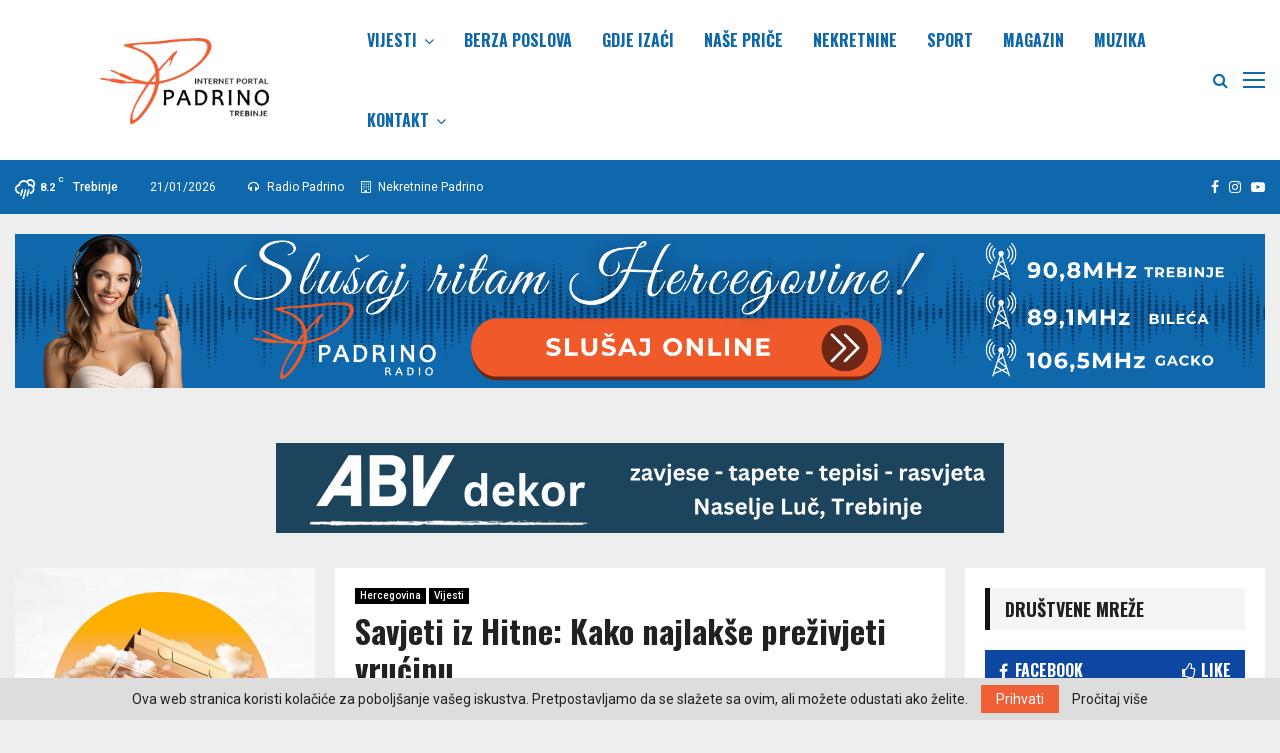

--- FILE ---
content_type: text/html; charset=UTF-8
request_url: https://padrino.ba/vijesti/savjeti-iz-hitne-kako-najlakse-prezivjeti-vrucinu/
body_size: 39682
content:
<!DOCTYPE html>
<html lang="sr-RS">
<head>
	
<!-- Global site tag (gtag.js) - Google Analytics -->
<script async src="https://www.googletagmanager.com/gtag/js?id=G-GBNF7RTH75"></script>
<script>
  window.dataLayer = window.dataLayer || [];
  function gtag(){dataLayer.push(arguments);}
  gtag('js', new Date());

  gtag('config', 'G-GBNF7RTH75');
</script>
	
	<!-- Google Tag Manager -->
<script>(function(w,d,s,l,i){w[l]=w[l]||[];w[l].push({'gtm.start':
new Date().getTime(),event:'gtm.js'});var f=d.getElementsByTagName(s)[0],
j=d.createElement(s),dl=l!='dataLayer'?'&l='+l:'';j.async=true;j.src=
'https://www.googletagmanager.com/gtm.js?id='+i+dl;f.parentNode.insertBefore(j,f);
})(window,document,'script','dataLayer','GTM-NRKJJH8');</script>
<!-- End Google Tag Manager -->
	

	
	<meta charset="UTF-8">
		<meta name="viewport" content="width=device-width, initial-scale=1">
		<link rel="profile" href="http://gmpg.org/xfn/11">
	<meta name='robots' content='index, follow, max-image-preview:large, max-snippet:-1, max-video-preview:-1' />

	<!-- This site is optimized with the Yoast SEO plugin v26.5 - https://yoast.com/wordpress/plugins/seo/ -->
	<title>Savjeti iz Hitne: Kako najlakše preživjeti vrućinu - Padrino Vijesti</title>
	<link rel="canonical" href="https://padrino.ba/vijesti/savjeti-iz-hitne-kako-najlakse-prezivjeti-vrucinu/" />
	<meta property="og:locale" content="sr_RS" />
	<meta property="og:type" content="article" />
	<meta property="og:title" content="Savjeti iz Hitne: Kako najlakše preživjeti vrućinu - Padrino Vijesti" />
	<meta property="og:description" content="Doktorica Danijela Jevtić iz Hitne pomoći dala je savjete kako najlakše preživjeti vrućinu. Ovog vikenda će, prema prognozi, u cijelom regionu biti pakleno vruće pa je potrebno da obratimo posebnu pažnju na to šta jedemo i pijemo, ali i kako se oblačimo i ponašamo. Doktorica je kazala i da su..." />
	<meta property="og:url" content="https://padrino.ba/vijesti/savjeti-iz-hitne-kako-najlakse-prezivjeti-vrucinu/" />
	<meta property="og:site_name" content="Padrino Vijesti" />
	<meta property="article:published_time" content="2022-07-23T10:44:17+00:00" />
	<meta property="article:modified_time" content="2022-07-23T10:46:26+00:00" />
	<meta property="og:image" content="https://padrino.ba/wp-content/uploads/2022/06/HITNA.jpg" />
	<meta property="og:image:width" content="750" />
	<meta property="og:image:height" content="500" />
	<meta property="og:image:type" content="image/jpeg" />
	<meta name="author" content="Urednik" />
	<meta name="twitter:card" content="summary_large_image" />
	<meta name="twitter:label1" content="Napisano od" />
	<meta name="twitter:data1" content="Urednik" />
	<meta name="twitter:label2" content="Procenjeno vreme čitanja" />
	<meta name="twitter:data2" content="2 minuta" />
	<script type="application/ld+json" class="yoast-schema-graph">{"@context":"https://schema.org","@graph":[{"@type":"Article","@id":"https://padrino.ba/vijesti/savjeti-iz-hitne-kako-najlakse-prezivjeti-vrucinu/#article","isPartOf":{"@id":"https://padrino.ba/vijesti/savjeti-iz-hitne-kako-najlakse-prezivjeti-vrucinu/"},"author":{"name":"Urednik","@id":"http://padrino.ba/#/schema/person/d35e982569bcfd408a9d076171a2048a"},"headline":"Savjeti iz Hitne: Kako najlakše preživjeti vrućinu","datePublished":"2022-07-23T10:44:17+00:00","dateModified":"2022-07-23T10:46:26+00:00","mainEntityOfPage":{"@id":"https://padrino.ba/vijesti/savjeti-iz-hitne-kako-najlakse-prezivjeti-vrucinu/"},"wordCount":352,"publisher":{"@id":"http://padrino.ba/#organization"},"image":{"@id":"https://padrino.ba/vijesti/savjeti-iz-hitne-kako-najlakse-prezivjeti-vrucinu/#primaryimage"},"thumbnailUrl":"https://padrino.ba/wp-content/uploads/2022/06/HITNA.jpg","keywords":["doktori","hitna pomoć","savjeti","vrućine"],"articleSection":["Hercegovina","Vijesti"],"inLanguage":"sr-RS"},{"@type":"WebPage","@id":"https://padrino.ba/vijesti/savjeti-iz-hitne-kako-najlakse-prezivjeti-vrucinu/","url":"https://padrino.ba/vijesti/savjeti-iz-hitne-kako-najlakse-prezivjeti-vrucinu/","name":"Savjeti iz Hitne: Kako najlakše preživjeti vrućinu - Padrino Vijesti","isPartOf":{"@id":"http://padrino.ba/#website"},"primaryImageOfPage":{"@id":"https://padrino.ba/vijesti/savjeti-iz-hitne-kako-najlakse-prezivjeti-vrucinu/#primaryimage"},"image":{"@id":"https://padrino.ba/vijesti/savjeti-iz-hitne-kako-najlakse-prezivjeti-vrucinu/#primaryimage"},"thumbnailUrl":"https://padrino.ba/wp-content/uploads/2022/06/HITNA.jpg","datePublished":"2022-07-23T10:44:17+00:00","dateModified":"2022-07-23T10:46:26+00:00","breadcrumb":{"@id":"https://padrino.ba/vijesti/savjeti-iz-hitne-kako-najlakse-prezivjeti-vrucinu/#breadcrumb"},"inLanguage":"sr-RS","potentialAction":[{"@type":"ReadAction","target":["https://padrino.ba/vijesti/savjeti-iz-hitne-kako-najlakse-prezivjeti-vrucinu/"]}]},{"@type":"ImageObject","inLanguage":"sr-RS","@id":"https://padrino.ba/vijesti/savjeti-iz-hitne-kako-najlakse-prezivjeti-vrucinu/#primaryimage","url":"https://padrino.ba/wp-content/uploads/2022/06/HITNA.jpg","contentUrl":"https://padrino.ba/wp-content/uploads/2022/06/HITNA.jpg","width":750,"height":500},{"@type":"BreadcrumbList","@id":"https://padrino.ba/vijesti/savjeti-iz-hitne-kako-najlakse-prezivjeti-vrucinu/#breadcrumb","itemListElement":[{"@type":"ListItem","position":1,"name":"Home","item":"http://padrino.ba/"},{"@type":"ListItem","position":2,"name":"Savjeti iz Hitne: Kako najlakše preživjeti vrućinu"}]},{"@type":"WebSite","@id":"http://padrino.ba/#website","url":"http://padrino.ba/","name":"Padrino Vijesti","description":"Vijesti iz zemlje i svijeta,...","publisher":{"@id":"http://padrino.ba/#organization"},"potentialAction":[{"@type":"SearchAction","target":{"@type":"EntryPoint","urlTemplate":"http://padrino.ba/?s={search_term_string}"},"query-input":{"@type":"PropertyValueSpecification","valueRequired":true,"valueName":"search_term_string"}}],"inLanguage":"sr-RS"},{"@type":"Organization","@id":"http://padrino.ba/#organization","name":"Padrino Vijesti","url":"http://padrino.ba/","logo":{"@type":"ImageObject","inLanguage":"sr-RS","@id":"http://padrino.ba/#/schema/logo/image/","url":"https://padrino.ba/wp-content/uploads/2022/03/padrino-ba-portal.png","contentUrl":"https://padrino.ba/wp-content/uploads/2022/03/padrino-ba-portal.png","width":942,"height":248,"caption":"Padrino Vijesti"},"image":{"@id":"http://padrino.ba/#/schema/logo/image/"}},{"@type":"Person","@id":"http://padrino.ba/#/schema/person/d35e982569bcfd408a9d076171a2048a","name":"Urednik","image":{"@type":"ImageObject","inLanguage":"sr-RS","@id":"http://padrino.ba/#/schema/person/image/","url":"https://secure.gravatar.com/avatar/a2737bb4c065509019cba5e2280c27986324c2e3ca03e0f134e051c284bde2b7?s=96&d=mm&r=g","contentUrl":"https://secure.gravatar.com/avatar/a2737bb4c065509019cba5e2280c27986324c2e3ca03e0f134e051c284bde2b7?s=96&d=mm&r=g","caption":"Urednik"},"sameAs":["http://padrino.ba"],"url":"https://padrino.ba/author/bojan/"}]}</script>
	<!-- / Yoast SEO plugin. -->


<link rel='dns-prefetch' href='//fonts.googleapis.com' />
<link rel="alternate" type="application/rss+xml" title="Padrino Vijesti &raquo; dovod" href="https://padrino.ba/feed/" />
<link rel="alternate" type="application/rss+xml" title="Padrino Vijesti &raquo; dovod komentara" href="https://padrino.ba/comments/feed/" />
<link rel="alternate" title="oEmbed (JSON)" type="application/json+oembed" href="https://padrino.ba/wp-json/oembed/1.0/embed?url=https%3A%2F%2Fpadrino.ba%2Fvijesti%2Fsavjeti-iz-hitne-kako-najlakse-prezivjeti-vrucinu%2F" />
<link rel="alternate" title="oEmbed (XML)" type="text/xml+oembed" href="https://padrino.ba/wp-json/oembed/1.0/embed?url=https%3A%2F%2Fpadrino.ba%2Fvijesti%2Fsavjeti-iz-hitne-kako-najlakse-prezivjeti-vrucinu%2F&#038;format=xml" />
<style id='wp-img-auto-sizes-contain-inline-css' type='text/css'>
img:is([sizes=auto i],[sizes^="auto," i]){contain-intrinsic-size:3000px 1500px}
/*# sourceURL=wp-img-auto-sizes-contain-inline-css */
</style>
<style id='wp-emoji-styles-inline-css' type='text/css'>

	img.wp-smiley, img.emoji {
		display: inline !important;
		border: none !important;
		box-shadow: none !important;
		height: 1em !important;
		width: 1em !important;
		margin: 0 0.07em !important;
		vertical-align: -0.1em !important;
		background: none !important;
		padding: 0 !important;
	}
/*# sourceURL=wp-emoji-styles-inline-css */
</style>
<style id='wp-block-library-inline-css' type='text/css'>
:root{--wp-block-synced-color:#7a00df;--wp-block-synced-color--rgb:122,0,223;--wp-bound-block-color:var(--wp-block-synced-color);--wp-editor-canvas-background:#ddd;--wp-admin-theme-color:#007cba;--wp-admin-theme-color--rgb:0,124,186;--wp-admin-theme-color-darker-10:#006ba1;--wp-admin-theme-color-darker-10--rgb:0,107,160.5;--wp-admin-theme-color-darker-20:#005a87;--wp-admin-theme-color-darker-20--rgb:0,90,135;--wp-admin-border-width-focus:2px}@media (min-resolution:192dpi){:root{--wp-admin-border-width-focus:1.5px}}.wp-element-button{cursor:pointer}:root .has-very-light-gray-background-color{background-color:#eee}:root .has-very-dark-gray-background-color{background-color:#313131}:root .has-very-light-gray-color{color:#eee}:root .has-very-dark-gray-color{color:#313131}:root .has-vivid-green-cyan-to-vivid-cyan-blue-gradient-background{background:linear-gradient(135deg,#00d084,#0693e3)}:root .has-purple-crush-gradient-background{background:linear-gradient(135deg,#34e2e4,#4721fb 50%,#ab1dfe)}:root .has-hazy-dawn-gradient-background{background:linear-gradient(135deg,#faaca8,#dad0ec)}:root .has-subdued-olive-gradient-background{background:linear-gradient(135deg,#fafae1,#67a671)}:root .has-atomic-cream-gradient-background{background:linear-gradient(135deg,#fdd79a,#004a59)}:root .has-nightshade-gradient-background{background:linear-gradient(135deg,#330968,#31cdcf)}:root .has-midnight-gradient-background{background:linear-gradient(135deg,#020381,#2874fc)}:root{--wp--preset--font-size--normal:16px;--wp--preset--font-size--huge:42px}.has-regular-font-size{font-size:1em}.has-larger-font-size{font-size:2.625em}.has-normal-font-size{font-size:var(--wp--preset--font-size--normal)}.has-huge-font-size{font-size:var(--wp--preset--font-size--huge)}.has-text-align-center{text-align:center}.has-text-align-left{text-align:left}.has-text-align-right{text-align:right}.has-fit-text{white-space:nowrap!important}#end-resizable-editor-section{display:none}.aligncenter{clear:both}.items-justified-left{justify-content:flex-start}.items-justified-center{justify-content:center}.items-justified-right{justify-content:flex-end}.items-justified-space-between{justify-content:space-between}.screen-reader-text{border:0;clip-path:inset(50%);height:1px;margin:-1px;overflow:hidden;padding:0;position:absolute;width:1px;word-wrap:normal!important}.screen-reader-text:focus{background-color:#ddd;clip-path:none;color:#444;display:block;font-size:1em;height:auto;left:5px;line-height:normal;padding:15px 23px 14px;text-decoration:none;top:5px;width:auto;z-index:100000}html :where(.has-border-color){border-style:solid}html :where([style*=border-top-color]){border-top-style:solid}html :where([style*=border-right-color]){border-right-style:solid}html :where([style*=border-bottom-color]){border-bottom-style:solid}html :where([style*=border-left-color]){border-left-style:solid}html :where([style*=border-width]){border-style:solid}html :where([style*=border-top-width]){border-top-style:solid}html :where([style*=border-right-width]){border-right-style:solid}html :where([style*=border-bottom-width]){border-bottom-style:solid}html :where([style*=border-left-width]){border-left-style:solid}html :where(img[class*=wp-image-]){height:auto;max-width:100%}:where(figure){margin:0 0 1em}html :where(.is-position-sticky){--wp-admin--admin-bar--position-offset:var(--wp-admin--admin-bar--height,0px)}@media screen and (max-width:600px){html :where(.is-position-sticky){--wp-admin--admin-bar--position-offset:0px}}

/*# sourceURL=wp-block-library-inline-css */
</style><style id='global-styles-inline-css' type='text/css'>
:root{--wp--preset--aspect-ratio--square: 1;--wp--preset--aspect-ratio--4-3: 4/3;--wp--preset--aspect-ratio--3-4: 3/4;--wp--preset--aspect-ratio--3-2: 3/2;--wp--preset--aspect-ratio--2-3: 2/3;--wp--preset--aspect-ratio--16-9: 16/9;--wp--preset--aspect-ratio--9-16: 9/16;--wp--preset--color--black: #000000;--wp--preset--color--cyan-bluish-gray: #abb8c3;--wp--preset--color--white: #ffffff;--wp--preset--color--pale-pink: #f78da7;--wp--preset--color--vivid-red: #cf2e2e;--wp--preset--color--luminous-vivid-orange: #ff6900;--wp--preset--color--luminous-vivid-amber: #fcb900;--wp--preset--color--light-green-cyan: #7bdcb5;--wp--preset--color--vivid-green-cyan: #00d084;--wp--preset--color--pale-cyan-blue: #8ed1fc;--wp--preset--color--vivid-cyan-blue: #0693e3;--wp--preset--color--vivid-purple: #9b51e0;--wp--preset--gradient--vivid-cyan-blue-to-vivid-purple: linear-gradient(135deg,rgb(6,147,227) 0%,rgb(155,81,224) 100%);--wp--preset--gradient--light-green-cyan-to-vivid-green-cyan: linear-gradient(135deg,rgb(122,220,180) 0%,rgb(0,208,130) 100%);--wp--preset--gradient--luminous-vivid-amber-to-luminous-vivid-orange: linear-gradient(135deg,rgb(252,185,0) 0%,rgb(255,105,0) 100%);--wp--preset--gradient--luminous-vivid-orange-to-vivid-red: linear-gradient(135deg,rgb(255,105,0) 0%,rgb(207,46,46) 100%);--wp--preset--gradient--very-light-gray-to-cyan-bluish-gray: linear-gradient(135deg,rgb(238,238,238) 0%,rgb(169,184,195) 100%);--wp--preset--gradient--cool-to-warm-spectrum: linear-gradient(135deg,rgb(74,234,220) 0%,rgb(151,120,209) 20%,rgb(207,42,186) 40%,rgb(238,44,130) 60%,rgb(251,105,98) 80%,rgb(254,248,76) 100%);--wp--preset--gradient--blush-light-purple: linear-gradient(135deg,rgb(255,206,236) 0%,rgb(152,150,240) 100%);--wp--preset--gradient--blush-bordeaux: linear-gradient(135deg,rgb(254,205,165) 0%,rgb(254,45,45) 50%,rgb(107,0,62) 100%);--wp--preset--gradient--luminous-dusk: linear-gradient(135deg,rgb(255,203,112) 0%,rgb(199,81,192) 50%,rgb(65,88,208) 100%);--wp--preset--gradient--pale-ocean: linear-gradient(135deg,rgb(255,245,203) 0%,rgb(182,227,212) 50%,rgb(51,167,181) 100%);--wp--preset--gradient--electric-grass: linear-gradient(135deg,rgb(202,248,128) 0%,rgb(113,206,126) 100%);--wp--preset--gradient--midnight: linear-gradient(135deg,rgb(2,3,129) 0%,rgb(40,116,252) 100%);--wp--preset--font-size--small: 14px;--wp--preset--font-size--medium: 20px;--wp--preset--font-size--large: 32px;--wp--preset--font-size--x-large: 42px;--wp--preset--font-size--normal: 16px;--wp--preset--font-size--huge: 42px;--wp--preset--spacing--20: 0.44rem;--wp--preset--spacing--30: 0.67rem;--wp--preset--spacing--40: 1rem;--wp--preset--spacing--50: 1.5rem;--wp--preset--spacing--60: 2.25rem;--wp--preset--spacing--70: 3.38rem;--wp--preset--spacing--80: 5.06rem;--wp--preset--shadow--natural: 6px 6px 9px rgba(0, 0, 0, 0.2);--wp--preset--shadow--deep: 12px 12px 50px rgba(0, 0, 0, 0.4);--wp--preset--shadow--sharp: 6px 6px 0px rgba(0, 0, 0, 0.2);--wp--preset--shadow--outlined: 6px 6px 0px -3px rgb(255, 255, 255), 6px 6px rgb(0, 0, 0);--wp--preset--shadow--crisp: 6px 6px 0px rgb(0, 0, 0);}:where(.is-layout-flex){gap: 0.5em;}:where(.is-layout-grid){gap: 0.5em;}body .is-layout-flex{display: flex;}.is-layout-flex{flex-wrap: wrap;align-items: center;}.is-layout-flex > :is(*, div){margin: 0;}body .is-layout-grid{display: grid;}.is-layout-grid > :is(*, div){margin: 0;}:where(.wp-block-columns.is-layout-flex){gap: 2em;}:where(.wp-block-columns.is-layout-grid){gap: 2em;}:where(.wp-block-post-template.is-layout-flex){gap: 1.25em;}:where(.wp-block-post-template.is-layout-grid){gap: 1.25em;}.has-black-color{color: var(--wp--preset--color--black) !important;}.has-cyan-bluish-gray-color{color: var(--wp--preset--color--cyan-bluish-gray) !important;}.has-white-color{color: var(--wp--preset--color--white) !important;}.has-pale-pink-color{color: var(--wp--preset--color--pale-pink) !important;}.has-vivid-red-color{color: var(--wp--preset--color--vivid-red) !important;}.has-luminous-vivid-orange-color{color: var(--wp--preset--color--luminous-vivid-orange) !important;}.has-luminous-vivid-amber-color{color: var(--wp--preset--color--luminous-vivid-amber) !important;}.has-light-green-cyan-color{color: var(--wp--preset--color--light-green-cyan) !important;}.has-vivid-green-cyan-color{color: var(--wp--preset--color--vivid-green-cyan) !important;}.has-pale-cyan-blue-color{color: var(--wp--preset--color--pale-cyan-blue) !important;}.has-vivid-cyan-blue-color{color: var(--wp--preset--color--vivid-cyan-blue) !important;}.has-vivid-purple-color{color: var(--wp--preset--color--vivid-purple) !important;}.has-black-background-color{background-color: var(--wp--preset--color--black) !important;}.has-cyan-bluish-gray-background-color{background-color: var(--wp--preset--color--cyan-bluish-gray) !important;}.has-white-background-color{background-color: var(--wp--preset--color--white) !important;}.has-pale-pink-background-color{background-color: var(--wp--preset--color--pale-pink) !important;}.has-vivid-red-background-color{background-color: var(--wp--preset--color--vivid-red) !important;}.has-luminous-vivid-orange-background-color{background-color: var(--wp--preset--color--luminous-vivid-orange) !important;}.has-luminous-vivid-amber-background-color{background-color: var(--wp--preset--color--luminous-vivid-amber) !important;}.has-light-green-cyan-background-color{background-color: var(--wp--preset--color--light-green-cyan) !important;}.has-vivid-green-cyan-background-color{background-color: var(--wp--preset--color--vivid-green-cyan) !important;}.has-pale-cyan-blue-background-color{background-color: var(--wp--preset--color--pale-cyan-blue) !important;}.has-vivid-cyan-blue-background-color{background-color: var(--wp--preset--color--vivid-cyan-blue) !important;}.has-vivid-purple-background-color{background-color: var(--wp--preset--color--vivid-purple) !important;}.has-black-border-color{border-color: var(--wp--preset--color--black) !important;}.has-cyan-bluish-gray-border-color{border-color: var(--wp--preset--color--cyan-bluish-gray) !important;}.has-white-border-color{border-color: var(--wp--preset--color--white) !important;}.has-pale-pink-border-color{border-color: var(--wp--preset--color--pale-pink) !important;}.has-vivid-red-border-color{border-color: var(--wp--preset--color--vivid-red) !important;}.has-luminous-vivid-orange-border-color{border-color: var(--wp--preset--color--luminous-vivid-orange) !important;}.has-luminous-vivid-amber-border-color{border-color: var(--wp--preset--color--luminous-vivid-amber) !important;}.has-light-green-cyan-border-color{border-color: var(--wp--preset--color--light-green-cyan) !important;}.has-vivid-green-cyan-border-color{border-color: var(--wp--preset--color--vivid-green-cyan) !important;}.has-pale-cyan-blue-border-color{border-color: var(--wp--preset--color--pale-cyan-blue) !important;}.has-vivid-cyan-blue-border-color{border-color: var(--wp--preset--color--vivid-cyan-blue) !important;}.has-vivid-purple-border-color{border-color: var(--wp--preset--color--vivid-purple) !important;}.has-vivid-cyan-blue-to-vivid-purple-gradient-background{background: var(--wp--preset--gradient--vivid-cyan-blue-to-vivid-purple) !important;}.has-light-green-cyan-to-vivid-green-cyan-gradient-background{background: var(--wp--preset--gradient--light-green-cyan-to-vivid-green-cyan) !important;}.has-luminous-vivid-amber-to-luminous-vivid-orange-gradient-background{background: var(--wp--preset--gradient--luminous-vivid-amber-to-luminous-vivid-orange) !important;}.has-luminous-vivid-orange-to-vivid-red-gradient-background{background: var(--wp--preset--gradient--luminous-vivid-orange-to-vivid-red) !important;}.has-very-light-gray-to-cyan-bluish-gray-gradient-background{background: var(--wp--preset--gradient--very-light-gray-to-cyan-bluish-gray) !important;}.has-cool-to-warm-spectrum-gradient-background{background: var(--wp--preset--gradient--cool-to-warm-spectrum) !important;}.has-blush-light-purple-gradient-background{background: var(--wp--preset--gradient--blush-light-purple) !important;}.has-blush-bordeaux-gradient-background{background: var(--wp--preset--gradient--blush-bordeaux) !important;}.has-luminous-dusk-gradient-background{background: var(--wp--preset--gradient--luminous-dusk) !important;}.has-pale-ocean-gradient-background{background: var(--wp--preset--gradient--pale-ocean) !important;}.has-electric-grass-gradient-background{background: var(--wp--preset--gradient--electric-grass) !important;}.has-midnight-gradient-background{background: var(--wp--preset--gradient--midnight) !important;}.has-small-font-size{font-size: var(--wp--preset--font-size--small) !important;}.has-medium-font-size{font-size: var(--wp--preset--font-size--medium) !important;}.has-large-font-size{font-size: var(--wp--preset--font-size--large) !important;}.has-x-large-font-size{font-size: var(--wp--preset--font-size--x-large) !important;}
/*# sourceURL=global-styles-inline-css */
</style>

<style id='classic-theme-styles-inline-css' type='text/css'>
/*! This file is auto-generated */
.wp-block-button__link{color:#fff;background-color:#32373c;border-radius:9999px;box-shadow:none;text-decoration:none;padding:calc(.667em + 2px) calc(1.333em + 2px);font-size:1.125em}.wp-block-file__button{background:#32373c;color:#fff;text-decoration:none}
/*# sourceURL=/wp-includes/css/classic-themes.min.css */
</style>
<link rel='stylesheet' id='pencisc-css' href='https://padrino.ba/wp-content/plugins/penci-framework/assets/css/single-shortcode.css?ver=6.9' type='text/css' media='all' />
<link rel='stylesheet' id='pld-font-awesome-css' href='https://padrino.ba/wp-content/plugins/posts-like-dislike/css/fontawesome/css/all.min.css?ver=1.1.6' type='text/css' media='all' />
<link rel='stylesheet' id='pld-frontend-css' href='https://padrino.ba/wp-content/plugins/posts-like-dislike/css/pld-frontend.css?ver=1.1.6' type='text/css' media='all' />
<link rel='stylesheet' id='penci-font-awesome-css' href='https://padrino.ba/wp-content/themes/pennews/css/font-awesome.min.css?ver=4.5.2' type='text/css' media='all' />
<link rel='stylesheet' id='penci-fonts-css' href='//fonts.googleapis.com/css?family=Roboto%3A300%2C300italic%2C400%2C400italic%2C500%2C500italic%2C700%2C700italic%2C800%2C800italic%7CMukta+Vaani%3A300%2C300italic%2C400%2C400italic%2C500%2C500italic%2C700%2C700italic%2C800%2C800italic%7COswald%3A300%2C300italic%2C400%2C400italic%2C500%2C500italic%2C700%2C700italic%2C800%2C800italic%7CTeko%3A300%2C300italic%2C400%2C400italic%2C500%2C500italic%2C700%2C700italic%2C800%2C800italic%7CChivo%3A300%2C300italic%2C400%2C400italic%2C500%2C500italic%2C700%2C700italic%2C800%2C800italic%3A300%2C300italic%2C400%2C400italic%2C500%2C500italic%2C700%2C700italic%2C800%2C800italic%26subset%3Dcyrillic%2Ccyrillic-ext%2Cgreek%2Cgreek-ext%2Clatin-ext' type='text/css' media='all' />
<link rel='stylesheet' id='penci-style-css' href='https://padrino.ba/wp-content/themes/pennews/style.css?ver=6.6.1' type='text/css' media='all' />
<style id='penci-style-inline-css' type='text/css'>
.penci-block-vc.style-title-13:not(.footer-widget).style-title-center .penci-block-heading {border-right: 10px solid transparent; border-left: 10px solid transparent; }.site-branding h1, .site-branding h2 {margin: 0;}.penci-schema-markup { display: none !important; }.penci-entry-media .twitter-video { max-width: none !important; margin: 0 !important; }.penci-entry-media .fb-video { margin-bottom: 0; }.penci-entry-media .post-format-meta > iframe { vertical-align: top; }.penci-single-style-6 .penci-entry-media-top.penci-video-format-dailymotion:after, .penci-single-style-6 .penci-entry-media-top.penci-video-format-facebook:after, .penci-single-style-6 .penci-entry-media-top.penci-video-format-vimeo:after, .penci-single-style-6 .penci-entry-media-top.penci-video-format-twitter:after, .penci-single-style-7 .penci-entry-media-top.penci-video-format-dailymotion:after, .penci-single-style-7 .penci-entry-media-top.penci-video-format-facebook:after, .penci-single-style-7 .penci-entry-media-top.penci-video-format-vimeo:after, .penci-single-style-7 .penci-entry-media-top.penci-video-format-twitter:after { content: none; } .penci-single-style-5 .penci-entry-media.penci-video-format-dailymotion:after, .penci-single-style-5 .penci-entry-media.penci-video-format-facebook:after, .penci-single-style-5 .penci-entry-media.penci-video-format-vimeo:after, .penci-single-style-5 .penci-entry-media.penci-video-format-twitter:after { content: none; }@media screen and (max-width: 960px) { .penci-insta-thumb ul.thumbnails.penci_col_5 li, .penci-insta-thumb ul.thumbnails.penci_col_6 li { width: 33.33% !important; } .penci-insta-thumb ul.thumbnails.penci_col_7 li, .penci-insta-thumb ul.thumbnails.penci_col_8 li, .penci-insta-thumb ul.thumbnails.penci_col_9 li, .penci-insta-thumb ul.thumbnails.penci_col_10 li { width: 25% !important; } }.site-header.header--s12 .penci-menu-toggle-wapper,.site-header.header--s12 .header__social-search { flex: 1; }.site-header.header--s5 .site-branding {  padding-right: 0;margin-right: 40px; }.penci-block_37 .penci_post-meta { padding-top: 8px; }.penci-block_37 .penci-post-excerpt + .penci_post-meta { padding-top: 0; }.penci-hide-text-votes { display: none; }.penci-usewr-review {  border-top: 1px solid #ececec; }.penci-review-score {top: 5px; position: relative; }.penci-social-counter.penci-social-counter--style-3 .penci-social__empty a, .penci-social-counter.penci-social-counter--style-4 .penci-social__empty a, .penci-social-counter.penci-social-counter--style-5 .penci-social__empty a, .penci-social-counter.penci-social-counter--style-6 .penci-social__empty a { display: flex; justify-content: center; align-items: center; }.penci-block-error { padding: 0 20px 20px; }@media screen and (min-width: 1240px){ .penci_dis_padding_bw .penci-content-main.penci-col-4:nth-child(3n+2) { padding-right: 15px; padding-left: 15px; }}.bos_searchbox_widget_class.penci-vc-column-1 #flexi_searchbox #b_searchboxInc .b_submitButton_wrapper{ padding-top: 10px; padding-bottom: 10px; }.mfp-image-holder .mfp-close, .mfp-iframe-holder .mfp-close { background: transparent; border-color: transparent; }h1, h2, h3, h4, h5, h6,.error404 .page-title,
		.error404 .penci-block-vc .penci-block__title, .footer__bottom.style-2 .block-title {font-family: 'Oswald', sans-serif}h1, h2, h3, h4, h5, h6,.error404 .page-title,
		 .error404 .penci-block-vc .penci-block__title, .product_list_widget .product-title, .footer__bottom.style-2 .block-title {font-weight: 700}.single .entry-content,.page .entry-content{ font-size:16px; }.penci-topbar.header--s7, .penci-topbar.header--s7 h3, 
		.penci-topbar.header--s7 ul li,
		.penci-topbar.header--s7 .topbar__trending .headline-title{ text-transform: none !important; }.penci-topbar{ background-color:#1068ac ; }.penci-topbar,.penci-topbar a, .penci-topbar ul li a{ color:#ffffff ; }.penci-topbar a:hover , .penci-topbar ul li a:hover{ color:#ff5624 !important; }.topbar__social-media a{ color:#ffffff ; }.topbar__social-media a:hover{ color:#ff5624 ; }.penci-topbar ul.menu li ul.sub-menu{ background-color:#1068ac ; }.penci-topbar ul.menu li ul.sub-menu li a{ color:#ffffff ; }.penci-topbar ul.menu li ul.sub-menu li a:hover{ color:#ff5624 ; }.penci-topbar ul.menu li ul.sub-menu li{ border-color:#1068ac ; }.penci-topbar .topbar__trending .headline-title{ background-color:#1068ac ; }.main-navigation a,.mobile-sidebar .primary-menu-mobile li a, .penci-menu-hbg .primary-menu-mobile li a{ font-family: 'Oswald', sans-serif; }.main-navigation > ul:not(.children) > li > a{ font-size: 16px; }.main-navigation ul ul a{ font-size: 15px; }#site-navigation .penci-megamenu .penci-content-megamenu .penci-mega-latest-posts .penci-mega-post a:not(.mega-cat-name){ font-size: 14px; }.single .penci-entry-title{ font-size:32px; }.penci-post-pagination h5{ font-size:16px; }.penci-author-content h5 a{ font-size:16px; }.penci-post-related .item-related h4{ font-size:15px; }
		.penci-post-related .post-title-box .post-box-title,
		.post-comments .post-title-box .post-box-title, 
		.site-content .post-comments #respond h3{ font-size: 16px !important; }@media only screen and (min-width: 768px) {.penci-content-post .entry-content h1{ font-size: 32px; }}.penci-pmore-link .more-link{ font-family:'Oswald', sans-serif; }.penci-block-vc-pag .penci-pmore-link .more-link{ font-family:'Oswald', sans-serif; }.penci-menu-hbg-widgets .menu-hbg-title { font-family:'Chivo', sans-serif }
		.woocommerce div.product .related > h2,.woocommerce div.product .upsells > h2,
		.post-title-box .post-box-title,.site-content #respond h3,.site-content .widget-title,
		.site-content .widgettitle,
		body.page-template-full-width.page-paged-2 .site-content .widget.penci-block-vc .penci-block__title,
		body:not( .page-template-full-width ) .site-content .widget.penci-block-vc .penci-block__title{ font-size:16px !important;font-weight:700 !important;font-family:'Chivo', sans-serif !important; }.site-content .widget.penci-block-vc .penci-block__title{ text-transform: none; }.site-footer .penci-block-vc .penci-block__title{ font-size:15px;font-weight:600;font-family:'Roboto', sans-serif; }.penci-popup-login-register .penci-login-container a:hover{ color:#ff5624 ; }.penci-popup-login-register .penci-login-container .penci-login input[type="submit"]{ color:#1068ac ; }.penci-popup-login-register .penci-login-container .penci-login input[type="submit"]{ background-color:#ff5624 ; }body, input, select, textarea,
			.widget.widget_display_replies li, .widget.widget_display_topics li,
			.widget ul li,
			.error404 .page-title,
			.entry-content .penci-recipe-heading h2,
			.entry-content .penci-recipe-title,
			#respond h3,.penci-review-text,#respond textarea, .wpcf7 textarea,
			.woocommerce .woocommerce-product-search input[type="search"],
			.woocommerce nav.woocommerce-pagination ul li a, .woocommerce nav.woocommerce-pagination ul li span,
			.woocommerce table.shop_table th,
			.woocommerce-page form .form-row .input-text,
			.select2-container--default .select2-selection--single .select2-selection__rendered,
			#respond label, .wpcf7 label,
			.mc4wp-form,
			#bbpress-forums li.bbp-body ul.forum li.bbp-forum-topic-count, #bbpress-forums li.bbp-body ul.forum li.bbp-forum-reply-count,
			#bbpress-forums li.bbp-body ul.forum li.bbp-forum-freshness, #bbpress-forums li.bbp-body ul.forum li.bbp-forum-freshness a, 
			#bbpress-forums li.bbp-body ul.topic li.bbp-forum-topic-count, #bbpress-forums li.bbp-body ul.topic li.bbp-topic-voice-count,
			#bbpress-forums li.bbp-body ul.topic li.bbp-forum-reply-count, #bbpress-forums li.bbp-body ul.topic li.bbp-topic-freshness > a,
			#bbpress-forums li.bbp-body ul.topic li.bbp-topic-freshness, #bbpress-forums li.bbp-body ul.topic li.bbp-topic-reply-count,
			div.bbp-template-notice, div.indicator-hint,
			#bbpress-forums fieldset.bbp-form legend,
			.entry-content code, .wpb_text_column code, .entry-content blockquote.wp-block-quote p, .entry-content blockquote.wp-block-quote p,
			.penci_dark_layout blockquote.style-3, .penci_dark_layout blockquote.style-3 p,
			.penci_dark_layout blockquote.style-2,.penci_dark_layout blockquote.style-2 p,
			.wpb_text_column blockquote.wp-block-quote p, .wpb_text_column blockquote.wp-block-quote p,
			.widget.widget_display_views li, .widget.widget_display_forums li, .widget.widget_layered_nav li,
			.widget.widget_product_categories li, .widget.widget_categories li, .widget.widget_archive li,
			.widget.widget_pages li, .widget.widget_meta li, .wp-block-pullquote{ color:#212121 }
		.penci-ajax-search-results .ajax-loading:before,
		.show-search .show-search__content,
		div.bbp-template-notice, div.indicator-hint,	
		.widget select,select, pre,.wpb_text_column,
		.single .penci-content-post, .page .penci-content-post,
		.forum-archive .penci-content-post,
		.penci-block-vc,.penci-archive__content,.error404 .not-found,.ajax-loading:before{ background-color:#ffffff }
		.penci-block-vc.style-title-11:not(.footer-widget) .penci-block__title a,
		.penci-block-vc.style-title-11:not(.footer-widget) .penci-block__title span, 
		.penci-block-vc.style-title-11:not(.footer-widget) .penci-subcat-filter, 
		.penci-block-vc.style-title-11:not(.footer-widget) .penci-slider-nav{ background-color:#ffffff }.penci-archive .entry-meta,.penci-archive .entry-meta a,

			.penci-inline-related-posts .penci_post-meta, .penci__general-meta .penci_post-meta, 
			.penci-block_video.style-1 .penci_post-meta, .penci-block_video.style-7 .penci_post-meta,
			.penci_breadcrumbs a, .penci_breadcrumbs span,.penci_breadcrumbs i,
			.error404 .page-content,
			.woocommerce .comment-form p.stars a,
			.woocommerce .woocommerce-ordering, .woocommerce .woocommerce-result-count,
			.woocommerce #reviews #comments ol.commentlist li .comment-text .meta,
			.penci-entry-meta,#wp-calendar caption,.penci-post-pagination span,
			.penci-archive .entry-meta span{ color:#999999 }
		.site-main .element-media-controls a, .entry-content .element-media-controls a,
		    .penci-portfolio-below_img .inner-item-portfolio .portfolio-desc h3,
			.post-entry .penci-portfolio-filter ul li a, .penci-portfolio-filter ul li a,
			.widget_display_stats dt, .widget_display_stats dd,
			#wp-calendar tbody td a,
			.widget.widget_display_replies a,
			.post-entry .penci-portfolio-filter ul li.active a, .penci-portfolio-filter ul li.active a,
			.woocommerce div.product .woocommerce-tabs ul.tabs li a,
			.woocommerce ul.products li.product h3, .woocommerce ul.products li.product .woocommerce-loop-product__title,
			.woocommerce table.shop_table td.product-name a,
			input[type="text"], input[type="email"], input[type="url"], input[type="password"],
			input[type="search"], input[type="number"], input[type="tel"], input[type="range"], input[type="date"],
			input[type="month"], input[type="week"], input[type="time"], input[type="datetime"], input[type="datetime-local"], input[type="color"], textarea,
			.error404 .page-content .search-form .search-submit,.penci-no-results .search-form .search-submit,.error404 .page-content a,
			a,.widget a,.penci-block-vc .penci-block__title a, .penci-block-vc .penci-block__title span,
			.penci-page-title, .penci-entry-title,.woocommerce .page-title,
			.penci-recipe-index-wrap .penci-recipe-index-title a,
			.penci-social-buttons .penci-social-share-text,
			.woocommerce div.product .product_title,
			.penci-post-pagination h5 a,
			.woocommerce div.product .woocommerce-tabs .panel > h2:first-child, .woocommerce div.product .woocommerce-tabs .panel #reviews #comments h2,
			.woocommerce div.product .woocommerce-tabs .panel #respond .comment-reply-title,
			.woocommerce #reviews #comments ol.commentlist li .comment-text .meta strong,
			.woocommerce div.product .related > h2, .woocommerce div.product .upsells > h2,
			.penci-author-content .author-social,
			.forum-archive .penci-entry-title,
			#bbpress-forums li.bbp-body ul.forum li.bbp-forum-info a,
			.woocommerce div.product .entry-summary div[itemprop="description"] h2, .woocommerce div.product .woocommerce-tabs #tab-description h2,
			.widget.widget_recent_entries li a, .widget.widget_recent_comments li a, .widget.widget_meta li a,
			.penci-pagination:not(.penci-ajax-more) a, .penci-pagination:not(.penci-ajax-more) span{ color:#212121 }div.wpforms-container .wpforms-form input[type=date],div.wpforms-container .wpforms-form input[type=datetime],div.wpforms-container .wpforms-form input[type=datetime-local],div.wpforms-container .wpforms-form input[type=email],div.wpforms-container .wpforms-form input[type=month],div.wpforms-container .wpforms-form input[type=number],div.wpforms-container .wpforms-form input[type=password],div.wpforms-container .wpforms-form input[type=range],div.wpforms-container .wpforms-form input[type=search],div.wpforms-container .wpforms-form input[type=tel],div.wpforms-container .wpforms-form input[type=text],div.wpforms-container .wpforms-form input[type=time],div.wpforms-container .wpforms-form input[type=url],div.wpforms-container .wpforms-form input[type=week],div.wpforms-container .wpforms-form select,div.wpforms-container .wpforms-form textarea{ color: #212121 }
		h1, h2, h3, h4, h5, h6,.penci-userreview-author,.penci-review-metas .penci-review-meta i,
		.entry-content h1, .entry-content h2, .entry-content h3, .entry-content h4,
		.entry-content h5, .entry-content h6, .comment-content h1, .comment-content h2,
		.comment-content h3, .comment-content h4, .comment-content h5, .comment-content h6,
		.penci-inline-related-posts .penci-irp-heading{ color:#212121 }.site-main .frontend-form-container .element-media-file,.site-main .frontend-form-container .element-media,.site-main .frontend-item-container .select2.select2-container .select2-selection.select-with-search-container,.site-main .frontend-item-container input[type="text"],.site-main .frontend-item-container input[type="email"],.site-main .frontend-item-container input[type="url"],.site-main .frontend-item-container textarea,.site-main .frontend-item-container select{ border-color: #dedede }
			.site-header,
			.buddypress-wrap .select-wrap,
			.penci-post-blog-classic,
			.activity-list.bp-list,
			.penci-team_memebers .penci-team_item__content,
			.penci-author-box-wrap,
			.about-widget .about-me-heading:before,
			#buddypress .wp-editor-container,
			#bbpress-forums .bbp-forums-list,
			div.bbp-forum-header, div.bbp-topic-header, div.bbp-reply-header,
			.activity-list li.bbp_topic_create .activity-content .activity-inner,
			.rtl .activity-list li.bbp_reply_create .activity-content .activity-inner,
			#drag-drop-area,
			.bp-avatar-nav ul.avatar-nav-items li.current,
			.bp-avatar-nav ul,
			.site-main .bbp-pagination-links a, .site-main .bbp-pagination-links span.current,
			.bbpress  .wp-editor-container,
			.penci-ajax-search-results-wrapper,
			.show-search .search-field,
			.show-search .show-search__content,
			.penci-viewall-results,
			.penci-subcat-list .flexMenu-viewMore .flexMenu-popup,
			.penci-owl-carousel-style .owl-dot span,
			.penci-owl-carousel-slider .owl-dot span,
			.woocommerce-cart table.cart td.actions .coupon .input-text,
			.blog-boxed .penci-archive__content .article_content,
			.penci-block_28 .block28_first_item:not(.hide-border),
			.penci-mul-comments-wrapper .penci-tab-nav,
			.penci-recipe,.penci-recipe-heading,.penci-recipe-ingredients,.penci-recipe-notes,
			.wp-block-yoast-faq-block .schema-faq-section,
			.wp-block-yoast-how-to-block ol.schema-how-to-steps,
			.wp-block-pullquote,
			.wrapper-penci-recipe .penci-recipe-ingredients
			{ border-color:#dedede }
		    blockquote:not(.wp-block-quote):before, q:before,   
		    blockquote:not(.wp-block-quote):after, q:after, blockquote.style-3:before,
			.penci-block-vc.style-title-10:not(.footer-widget) .penci-block-heading:after
			{ background-color:#dedede }
			.penci-block-vc.style-title-10:not(.footer-widget) .penci-block-heading,
			.wrapper-penci-review, .penci-review-container.penci-review-count,.penci-usewr-review,
			.widget .tagcloud a,.widget.widget_recent_entries li, .widget.widget_recent_comments li, .widget.widget_meta li,
		    .penci-inline-related-posts,
		    .penci_dark_layout .site-main #buddypress div.item-list-tabs:not(#subnav),
			code,abbr, acronym,fieldset,hr,#bbpress-forums div.bbp-the-content-wrapper textarea.bbp-the-content,
			.penci-pagination:not(.penci-ajax-more) a, .penci-pagination:not(.penci-ajax-more) span,
			th,td,#wp-calendar tbody td{ border-color:#dedede }
			.site-main #bbpress-forums li.bbp-body ul.forum,
			.site-main #bbpress-forums li.bbp-body ul.topic,#bbpress-forums li.bbp-footer,
			#bbpress-forums div.bbp-template-notice.info,
			.bbp-pagination-links a, .bbp-pagination-links span.current,
			.site-main #buddypress .standard-form textarea,
			.site-main #buddypress .standard-form input[type=text], .site-main #buddypress .standard-form input[type=color], 
			.site-main #buddypress .standard-form input[type=date], .site-main #buddypress .standard-form input[type=datetime],
			.site-main #buddypress .standard-form input[type=datetime-local], .site-main #buddypress .standard-form input[type=email],
			.site-main #buddypress .standard-form input[type=month], .site-main #buddypress .standard-form input[type=number], 
			.site-main #buddypress .standard-form input[type=range], .site-main #buddypress .standard-form input[type=search], 
			.site-main #buddypress .standard-form input[type=tel], .site-main #buddypress .standard-form input[type=time],
		    .site-main #buddypress .standard-form input[type=url], .site-main #buddypress .standard-form input[type=week],
		    .site-main #buddypress .standard-form select,.site-main #buddypress .standard-form input[type=password],
	        .site-main #buddypress .dir-search input[type=search], .site-main #buddypress .dir-search input[type=text],
	        .site-main #buddypress .groups-members-search input[type=search], .site-main #buddypress .groups-members-search input[type=text],
	        .site-main #buddypress button, .site-main #buddypress a.button,
	        .site-main #buddypress input[type=button], .site-main #buddypress input[type=reset],
	        .site-main #buddypress ul.button-nav li a,.site-main #buddypress div.generic-button a,.site-main #buddypress .comment-reply-link, 
	        a.bp-title-button,.site-main #buddypress button:hover,.site-main #buddypress a.button:hover, .site-main #buddypress a.button:focus,
	        .site-main #buddypress input[type=button]:hover, .site-main #buddypress input[type=reset]:hover, 
	        .site-main #buddypress ul.button-nav li a:hover, .site-main #buddypress ul.button-nav li.current a,
	        .site-main #buddypress div.generic-button a:hover,.site-main #buddypress .comment-reply-link:hover,
	        .site-main #buddypress input[type=submit]:hover,.site-main #buddypress select,.site-main #buddypress ul.item-list,
			.site-main #buddypress .profile[role=main],.site-main #buddypress ul.item-list li,.site-main #buddypress div.pagination .pag-count ,
			.site-main #buddypress div.pagination .pagination-links span,.site-main #buddypress div.pagination .pagination-links a,
			body.activity-permalink .site-main #buddypress div.activity-comments, .site-main #buddypress div.activity-comments form .ac-textarea,
			.site-main #buddypress table.profile-fields, .site-main #buddypress table.profile-fields:last-child{ border-color:#dedede }.site-main #buddypress table.notifications tr td.label, #buddypress table.notifications-settings tr td.label,.site-main #buddypress table.profile-fields tr td.label, #buddypress table.wp-profile-fields tr td.label,.site-main #buddypress table.messages-notices tr td.label, #buddypress table.forum tr td.label{ border-color: #dedede !important; }
			.penci-block-vc,
			.penci-block_1 .block1_first_item,
			.penci-block_1 .block1_first_item .penci_post-meta,
			.penci-block_1 .block1_items .penci_media_object,
			.penci-block_4 .penci-small-thumb:after,
			.penci-recent-rv,
			.penci-block_6 .penci-post-item,
			.penci-block_9 .block9_first_item,.penci-block_9 .penci-post-item,
			.penci-block_9 .block9_items .block9_item_loadmore:first-of-type,
			.penci-block_11 .block11_first_item,.penci-block_11 .penci-post-item,
			.penci-block_11 .block11_items .block11_item_loadmore:first-of-type,
			.penci-block_15 .penci-post-item,.penci-block_15 .penci-block__title,
			.penci-block_20 .penci_media_object,
			.penci-block_20 .penci_media_object.penci_mobj-image-right .penci_post_content,
			.penci-block_26 .block26_items .penci-post-item,
			.penci-block_28 .block28_first_item,
			.penci-block_28 .block28_first_item .penci_post-meta,
			.penci-block_29 .block_29_items .penci-post-item,
			.penci-block_30 .block30_items .penci_media_object,
			.penci-block_33 .block33_big_item .penci_post-meta,
			.penci-block_36 .penci-post-item, .penci-block_36 .penci-block__title,
			.penci-block_6 .penci-block_content__items:not(.penci-block-items__1) .penci-post-item:first-child,
			.penci-block_video.style-7 .penci-owl-carousel-slider .owl-dots span,
			.penci-owl-featured-area.style-12 .penci-small_items .owl-item.active .penci-item-mag,
			.penci-videos-playlist .penci-video-nav .penci-video-playlist-nav:not(.playlist-has-title) .penci-video-playlist-item:first-child,
			.penci-videos-playlist .penci-video-nav .penci-video-playlist-nav:not(.playlist-has-title) .penci-video-playlist-item:last-child,
			.penci-videos-playlist .penci-video-nav .penci-video-playlist-item,
			.penci-archive__content .penci-entry-header,
			.page-template-full-width.penci-block-pagination .penci_breadcrumbs,
			.penci-post-pagination,.penci-pfl-social_share,.penci-post-author,
			.penci-social-buttons.penci-social-share-footer,
			.penci-pagination:not(.penci-ajax-more) a,
			.penci-social-buttons .penci-social-item.like{ border-color:#dedede }.penci-container-width-1080 .penci-content-main.penci-col-4 .penci-block_1 .block1_items .penci-post-item:nth-child(2) .penci_media_object,.penci-container-width-1400 .penci-content-main.penci-col-4 .penci-block_1 .block1_items .penci-post-item:nth-child(2) .penci_media_object,.wpb_wrapper > .penci-block_1.penci-vc-column-1 .block1_items .penci-post-item:nth-child(2) .penci_media_object,.widget-area .penci-block_1 .block1_items .penci-post-item:nth-child(2) .penci_media_object{ border-color:#dedede }
			.penci-block_6.penci-vc-column-2.penci-block-load_more .penci-block_content__items:not(.penci-block-items__1) .penci-post-item:nth-child(1),
			.penci-block_6.penci-vc-column-2.penci-block-load_more .penci-block_content__items:not(.penci-block-items__1) .penci-post-item:nth-child(2),
			.penci-block_6.penci-vc-column-2.penci-block-infinite .penci-block_content__items:not(.penci-block-items__1) .penci-post-item:nth-child(1),
			.penci-block_6.penci-vc-column-2.penci-block-infinite .penci-block_content__items:not(.penci-block-items__1) .penci-post-item:nth-child(2),
			.penci-block_36.penci-block-load_more .penci-block_content__items:not(.penci-block-items__1) .penci-post-item:first-child,
		    .penci-block_36.penci-block-infinite .penci-block_content__items:not(.penci-block-items__1) .penci-post-item:first-child,
			.penci-block_36.penci-vc-column-2.penci-block-load_more .penci-block_content__items:not(.penci-block-items__1) .penci-post-item:nth-child(1),
			.penci-block_36.penci-vc-column-2.penci-block-load_more .penci-block_content__items:not(.penci-block-items__1) .penci-post-item:nth-child(2),
			.penci-block_36.penci-vc-column-2.penci-block-infinite .penci-block_content__items:not(.penci-block-items__1) .penci-post-item:nth-child(1),
			.penci-block_36.penci-vc-column-2.penci-block-infinite .penci-block_content__items:not(.penci-block-items__1) .penci-post-item:nth-child(2),
			.penci-block_6.penci-vc-column-3.penci-block-load_more .penci-block_content__items:not(.penci-block-items__1) .penci-post-item:nth-child(1),
			.penci-block_6.penci-vc-column-3.penci-block-load_more .penci-block_content__items:not(.penci-block-items__1) .penci-post-item:nth-child(2),
			.penci-block_6.penci-vc-column-3.penci-block-load_more .penci-block_content__items:not(.penci-block-items__1) .penci-post-item:nth-child(3),
			.penci-block_6.penci-vc-column-3.penci-block-infinite .penci-block_content__items:not(.penci-block-items__1) .penci-post-item:nth-child(1),
			.penci-block_6.penci-vc-column-3.penci-block-infinite .penci-block_content__items:not(.penci-block-items__1) .penci-post-item:nth-child(2),
			.penci-block_6.penci-vc-column-3.penci-block-infinite .penci-block_content__items:not(.penci-block-items__1) .penci-post-item:nth-child(3),
			.penci-block_36.penci-vc-column-3.penci-block-load_more .penci-block_content__items:not(.penci-block-items__1) .penci-post-item:nth-child(1),
			.penci-block_36.penci-vc-column-3.penci-block-load_more .penci-block_content__items:not(.penci-block-items__1) .penci-post-item:nth-child(2), 
			.penci-block_36.penci-vc-column-3.penci-block-load_more .penci-block_content__items:not(.penci-block-items__1) .penci-post-item:nth-child(3), 
			.penci-block_36.penci-vc-column-3.penci-block-infinite .penci-block_content__items:not(.penci-block-items__1) .penci-post-item:nth-child(1),
			.penci-block_36.penci-vc-column-3.penci-block-infinite .penci-block_content__items:not(.penci-block-items__1) .penci-post-item:nth-child(2),
			.penci-block_36.penci-vc-column-3.penci-block-infinite .penci-block_content__items:not(.penci-block-items__1) .penci-post-item:nth-child(3),
			.penci-block_15.penci-vc-column-2.penci-block-load_more .penci-block_content__items:not(.penci-block-items__1) .penci-post-item:nth-child(1), 
			.penci-block_15.penci-vc-column-2.penci-block-load_more .penci-block_content__items:not(.penci-block-items__1) .penci-post-item:nth-child(2),
			.penci-block_15.penci-vc-column-2.penci-block-infinite .penci-block_content__items:not(.penci-block-items__1) .penci-post-item:nth-child(1),
			.penci-block_15.penci-vc-column-2.penci-block-infinite .penci-block_content__items:not(.penci-block-items__1) .penci-post-item:nth-child(2),
			.penci-block_15.penci-vc-column-3.penci-block-load_more .penci-block_content__items:not(.penci-block-items__1) .penci-post-item:nth-child(1),
			.penci-block_15.penci-vc-column-3.penci-block-load_more .penci-block_content__items:not(.penci-block-items__1) .penci-post-item:nth-child(2),
			.penci-block_15.penci-vc-column-3.penci-block-load_more .penci-block_content__items:not(.penci-block-items__1) .penci-post-item:nth-child(3),
			.penci-block_15.penci-vc-column-3.penci-block-infinite .penci-block_content__items:not(.penci-block-items__1) .penci-post-item:nth-child(1),
			.penci-block_15.penci-vc-column-3.penci-block-infinite .penci-block_content__items:not(.penci-block-items__1) .penci-post-item:nth-child(2),
			.penci-block_15.penci-vc-column-3.penci-block-infinite .penci-block_content__items:not(.penci-block-items__1) .penci-post-item:nth-child(3){ border-color:#dedede }
			select,input[type="text"], input[type="email"], input[type="url"], input[type="password"], 
			input[type="search"], input[type="number"], input[type="tel"], input[type="range"],
			input[type="date"], input[type="month"], input[type="week"], input[type="time"], 
			input[type="datetime"], input[type="datetime-local"], input[type="color"], textarea,
			.single-portfolio .penci-social-buttons + .post-comments,
			#respond textarea, .wpcf7 textarea,
			.post-comments .post-title-box,.penci-comments-button,
			.penci-comments-button + .post-comments .comment-reply-title,
			.penci-post-related + .post-comments .comment-reply-title,
			.penci-post-related + .post-comments .post-title-box,
			.comments .comment ,.comments .comment, .comments .comment .comment,
			#respond input,.wpcf7 input,.widget_wysija input,
			#bbpress-forums #bbp-search-form .button,
			.site-main #buddypress div.item-list-tabs:not( #subnav ),
			.site-main #buddypress div.item-list-tabs:not(#subnav) ul li a,
			.site-main #buddypress div.item-list-tabs:not(#subnav) ul li > span,
			.site-main #buddypress .dir-search input[type=submit], .site-main #buddypress .groups-members-search input[type=submit],
			#respond textarea,.wpcf7 textarea { border-color:#dedede } div.wpforms-container .wpforms-form input[type=date],div.wpforms-container .wpforms-form input[type=datetime],div.wpforms-container .wpforms-form input[type=datetime-local],div.wpforms-container .wpforms-form input[type=email],div.wpforms-container .wpforms-form input[type=month],div.wpforms-container .wpforms-form input[type=number],div.wpforms-container .wpforms-form input[type=password],div.wpforms-container .wpforms-form input[type=range],div.wpforms-container .wpforms-form input[type=search],div.wpforms-container .wpforms-form input[type=tel],div.wpforms-container .wpforms-form input[type=text],div.wpforms-container .wpforms-form input[type=time],div.wpforms-container .wpforms-form input[type=url],div.wpforms-container .wpforms-form input[type=week],div.wpforms-container .wpforms-form select,div.wpforms-container .wpforms-form textarea{ border-color: #dedede }
		    .penci-owl-featured-area.style-13 .penci-small_items .owl-item.active .penci-item-mag:before,
			.site-header.header--s2:before, .site-header.header--s3:not(.header--s4):before, .site-header.header--s6:before,
			.penci_gallery.style-1 .penci-small-thumb:after,
			.penci-videos-playlist .penci-video-nav .penci-video-playlist-item.is-playing,
			.penci-videos-playlist .penci-video-nav .penci-video-playlist-item:hover, 		
			blockquote:before, q:before,blockquote:after, q:after{ background-color:#dedede }.site-main #buddypress .dir-search input[type=submit], .site-main #buddypress .groups-members-search input[type=submit],
			input[type="button"], input[type="reset"], input[type="submit"]{ border-color:#dedede }@media (max-width: 768px) {.penci-post-pagination .prev-post + .next-post {border-color :#dedede; }}@media (max-width: 650px) {.penci-block_1 .block1_items .penci-post-item:nth-child(2) .penci_media_object {border-color :#dedede; }}.buy-button{ background-color:#ff5624 !important; }.penci-menuhbg-toggle:hover .lines-button:after,.penci-menuhbg-toggle:hover .penci-lines:before,.penci-menuhbg-toggle:hover .penci-lines:after.penci-login-container a,.penci_list_shortcode li:before,.footer__sidebars .penci-block-vc .penci__post-title a:hover,.penci-viewall-results a:hover,.post-entry .penci-portfolio-filter ul li.active a, .penci-portfolio-filter ul li.active a,.penci-ajax-search-results-wrapper .penci__post-title a:hover{ color: #ff5624; }.penci-tweets-widget-content .icon-tweets,.penci-tweets-widget-content .tweet-intents a,.penci-tweets-widget-content .tweet-intents span:after,.woocommerce .star-rating span,.woocommerce .comment-form p.stars a:hover,.woocommerce div.product .woocommerce-tabs ul.tabs li a:hover,.penci-subcat-list .flexMenu-viewMore:hover a, .penci-subcat-list .flexMenu-viewMore:focus a,.penci-subcat-list .flexMenu-viewMore .flexMenu-popup .penci-subcat-item a:hover,.penci-owl-carousel-style .owl-dot.active span, .penci-owl-carousel-style .owl-dot:hover span,.penci-owl-carousel-slider .owl-dot.active span,.penci-owl-carousel-slider .owl-dot:hover span{ color: #ff5624; }.penci-owl-carousel-slider .owl-dot.active span,.penci-owl-carousel-slider .owl-dot:hover span{ background-color: #ff5624; }blockquote, q,.penci-post-pagination a:hover,a:hover,.penci-entry-meta a:hover,.penci-portfolio-below_img .inner-item-portfolio .portfolio-desc a:hover h3,.main-navigation.penci_disable_padding_menu > ul:not(.children) > li:hover > a,.main-navigation.penci_disable_padding_menu > ul:not(.children) > li:active > a,.main-navigation.penci_disable_padding_menu > ul:not(.children) > li.current-menu-item > a,.main-navigation.penci_disable_padding_menu > ul:not(.children) > li.current-menu-ancestor > a,.main-navigation.penci_disable_padding_menu > ul:not(.children) > li.current-category-ancestor > a,.site-header.header--s11 .main-navigation.penci_enable_line_menu .menu > li:hover > a,.site-header.header--s11 .main-navigation.penci_enable_line_menu .menu > li:active > a,.site-header.header--s11 .main-navigation.penci_enable_line_menu .menu > li.current-menu-item > a,.main-navigation.penci_disable_padding_menu ul.menu > li > a:hover,.main-navigation ul li:hover > a,.main-navigation ul li:active > a,.main-navigation li.current-menu-item > a,#site-navigation .penci-megamenu .penci-mega-child-categories a.cat-active,#site-navigation .penci-megamenu .penci-content-megamenu .penci-mega-latest-posts .penci-mega-post a:not(.mega-cat-name):hover,.penci-post-pagination h5 a:hover{ color: #ff5624; }.main-navigation.penci_disable_padding_menu > ul:not(.children) > li.highlight-button > a{ color: #ff5624;border-color: #ff5624; }.main-navigation.penci_disable_padding_menu > ul:not(.children) > li.highlight-button:hover > a,.main-navigation.penci_disable_padding_menu > ul:not(.children) > li.highlight-button:active > a,.main-navigation.penci_disable_padding_menu > ul:not(.children) > li.highlight-button.current-category-ancestor > a,.main-navigation.penci_disable_padding_menu > ul:not(.children) > li.highlight-button.current-category-ancestor > a,.main-navigation.penci_disable_padding_menu > ul:not(.children) > li.highlight-button.current-menu-ancestor > a,.main-navigation.penci_disable_padding_menu > ul:not(.children) > li.highlight-button.current-menu-item > a{ border-color: #ff5624; }.penci-menu-hbg .primary-menu-mobile li a:hover,.penci-menu-hbg .primary-menu-mobile li.toggled-on > a,.penci-menu-hbg .primary-menu-mobile li.toggled-on > .dropdown-toggle,.penci-menu-hbg .primary-menu-mobile li.current-menu-item > a,.penci-menu-hbg .primary-menu-mobile li.current-menu-item > .dropdown-toggle,.mobile-sidebar .primary-menu-mobile li a:hover,.mobile-sidebar .primary-menu-mobile li.toggled-on-first > a,.mobile-sidebar .primary-menu-mobile li.toggled-on > a,.mobile-sidebar .primary-menu-mobile li.toggled-on > .dropdown-toggle,.mobile-sidebar .primary-menu-mobile li.current-menu-item > a,.mobile-sidebar .primary-menu-mobile li.current-menu-item > .dropdown-toggle,.mobile-sidebar #sidebar-nav-logo a,.mobile-sidebar #sidebar-nav-logo a:hover.mobile-sidebar #sidebar-nav-logo:before,.penci-recipe-heading a.penci-recipe-print,.widget a:hover,.widget.widget_recent_entries li a:hover, .widget.widget_recent_comments li a:hover, .widget.widget_meta li a:hover,.penci-topbar a:hover,.penci-topbar ul li:hover,.penci-topbar ul li a:hover,.penci-topbar ul.menu li ul.sub-menu li a:hover,.site-branding a, .site-branding .site-title{ color: #ff5624; }.penci-viewall-results a:hover,.penci-ajax-search-results-wrapper .penci__post-title a:hover,.header__search_dis_bg .search-click:hover,.header__social-media a:hover,.penci-login-container .link-bottom a,.error404 .page-content a,.penci-no-results .search-form .search-submit:hover,.error404 .page-content .search-form .search-submit:hover,.penci_breadcrumbs a:hover, .penci_breadcrumbs a:hover span,.penci-archive .entry-meta a:hover,.penci-caption-above-img .wp-caption a:hover,.penci-author-content .author-social:hover,.entry-content a,.comment-content a,.penci-page-style-5 .penci-active-thumb .penci-entry-meta a:hover,.penci-single-style-5 .penci-active-thumb .penci-entry-meta a:hover{ color: #ff5624; }blockquote:not(.wp-block-quote).style-2:before{ background-color: transparent; }blockquote.style-2:before,blockquote:not(.wp-block-quote),blockquote.style-2 cite, blockquote.style-2 .author,blockquote.style-3 cite, blockquote.style-3 .author,.woocommerce ul.products li.product .price,.woocommerce ul.products li.product .price ins,.woocommerce div.product p.price ins,.woocommerce div.product span.price ins, .woocommerce div.product p.price, .woocommerce div.product span.price,.woocommerce div.product .entry-summary div[itemprop="description"] blockquote:before, .woocommerce div.product .woocommerce-tabs #tab-description blockquote:before,.woocommerce-product-details__short-description blockquote:before,.woocommerce div.product .entry-summary div[itemprop="description"] blockquote cite, .woocommerce div.product .entry-summary div[itemprop="description"] blockquote .author,.woocommerce div.product .woocommerce-tabs #tab-description blockquote cite, .woocommerce div.product .woocommerce-tabs #tab-description blockquote .author,.woocommerce div.product .product_meta > span a:hover,.woocommerce div.product .woocommerce-tabs ul.tabs li.active{ color: #ff5624; }.woocommerce #respond input#submit.alt.disabled:hover,.woocommerce #respond input#submit.alt:disabled:hover,.woocommerce #respond input#submit.alt:disabled[disabled]:hover,.woocommerce a.button.alt.disabled,.woocommerce a.button.alt.disabled:hover,.woocommerce a.button.alt:disabled,.woocommerce a.button.alt:disabled:hover,.woocommerce a.button.alt:disabled[disabled],.woocommerce a.button.alt:disabled[disabled]:hover,.woocommerce button.button.alt.disabled,.woocommerce button.button.alt.disabled:hover,.woocommerce button.button.alt:disabled,.woocommerce button.button.alt:disabled:hover,.woocommerce button.button.alt:disabled[disabled],.woocommerce button.button.alt:disabled[disabled]:hover,.woocommerce input.button.alt.disabled,.woocommerce input.button.alt.disabled:hover,.woocommerce input.button.alt:disabled,.woocommerce input.button.alt:disabled:hover,.woocommerce input.button.alt:disabled[disabled],.woocommerce input.button.alt:disabled[disabled]:hover{ background-color: #ff5624; }.woocommerce ul.cart_list li .amount, .woocommerce ul.product_list_widget li .amount,.woocommerce table.shop_table td.product-name a:hover,.woocommerce-cart .cart-collaterals .cart_totals table td .amount,.woocommerce .woocommerce-info:before,.woocommerce form.checkout table.shop_table .order-total .amount,.post-entry .penci-portfolio-filter ul li a:hover,.post-entry .penci-portfolio-filter ul li.active a,.penci-portfolio-filter ul li a:hover,.penci-portfolio-filter ul li.active a,#bbpress-forums li.bbp-body ul.forum li.bbp-forum-info a:hover,#bbpress-forums li.bbp-body ul.topic li.bbp-topic-title a:hover,#bbpress-forums li.bbp-body ul.forum li.bbp-forum-info .bbp-forum-content a,#bbpress-forums li.bbp-body ul.topic p.bbp-topic-meta a,#bbpress-forums .bbp-breadcrumb a:hover, #bbpress-forums .bbp-breadcrumb .bbp-breadcrumb-current:hover,#bbpress-forums .bbp-forum-freshness a:hover,#bbpress-forums .bbp-topic-freshness a:hover{ color: #ff5624; }.footer__bottom a,.footer__logo a, .footer__logo a:hover,.site-info a,.site-info a:hover,.sub-footer-menu li a:hover,.footer__sidebars a:hover,.penci-block-vc .social-buttons a:hover,.penci-inline-related-posts .penci_post-meta a:hover,.penci__general-meta .penci_post-meta a:hover,.penci-block_video.style-1 .penci_post-meta a:hover,.penci-block_video.style-7 .penci_post-meta a:hover,.penci-block-vc .penci-block__title a:hover,.penci-block-vc.style-title-2 .penci-block__title a:hover,.penci-block-vc.style-title-2:not(.footer-widget) .penci-block__title a:hover,.penci-block-vc.style-title-4 .penci-block__title a:hover,.penci-block-vc.style-title-4:not(.footer-widget) .penci-block__title a:hover,.penci-block-vc .penci-subcat-filter .penci-subcat-item a.active, .penci-block-vc .penci-subcat-filter .penci-subcat-item a:hover ,.penci-block_1 .penci_post-meta a:hover,.penci-inline-related-posts.penci-irp-type-grid .penci__post-title:hover{ color: #ff5624; }.penci-block_10 .penci-posted-on a,.penci-block_10 .penci-block__title a:hover,.penci-block_10 .penci__post-title a:hover,.penci-block_26 .block26_first_item .penci__post-title:hover,.penci-block_30 .penci_post-meta a:hover,.penci-block_33 .block33_big_item .penci_post-meta a:hover,.penci-block_36 .penci-chart-text,.penci-block_video.style-1 .block_video_first_item.penci-title-ab-img .penci_post_content a:hover,.penci-block_video.style-1 .block_video_first_item.penci-title-ab-img .penci_post-meta a:hover,.penci-block_video.style-6 .penci__post-title:hover,.penci-block_video.style-7 .penci__post-title:hover,.penci-owl-featured-area.style-12 .penci-small_items h3 a:hover,.penci-owl-featured-area.style-12 .penci-small_items .penci-slider__meta a:hover ,.penci-owl-featured-area.style-12 .penci-small_items .owl-item.current h3 a,.penci-owl-featured-area.style-13 .penci-small_items h3 a:hover,.penci-owl-featured-area.style-13 .penci-small_items .penci-slider__meta a:hover,.penci-owl-featured-area.style-13 .penci-small_items .owl-item.current h3 a,.penci-owl-featured-area.style-14 .penci-small_items h3 a:hover,.penci-owl-featured-area.style-14 .penci-small_items .penci-slider__meta a:hover ,.penci-owl-featured-area.style-14 .penci-small_items .owl-item.current h3 a,.penci-owl-featured-area.style-17 h3 a:hover,.penci-owl-featured-area.style-17 .penci-slider__meta a:hover,.penci-fslider28-wrapper.penci-block-vc .penci-slider-nav a:hover,.penci-videos-playlist .penci-video-nav .penci-video-playlist-item .penci-video-play-icon,.penci-videos-playlist .penci-video-nav .penci-video-playlist-item.is-playing { color: #ff5624; }.penci-block_video.style-7 .penci_post-meta a:hover,.penci-ajax-more.disable_bg_load_more .penci-ajax-more-button:hover, .penci-ajax-more.disable_bg_load_more .penci-block-ajax-more-button:hover{ color: #ff5624; }.site-main #buddypress input[type=submit]:hover,.site-main #buddypress div.generic-button a:hover,.site-main #buddypress .comment-reply-link:hover,.site-main #buddypress a.button:hover,.site-main #buddypress a.button:focus,.site-main #buddypress ul.button-nav li a:hover,.site-main #buddypress ul.button-nav li.current a,.site-main #buddypress .dir-search input[type=submit]:hover, .site-main #buddypress .groups-members-search input[type=submit]:hover,.site-main #buddypress div.item-list-tabs ul li.selected a,.site-main #buddypress div.item-list-tabs ul li.current a,.site-main #buddypress div.item-list-tabs ul li a:hover{ border-color: #ff5624;background-color: #ff5624; }.site-main #buddypress table.notifications thead tr, .site-main #buddypress table.notifications-settings thead tr,.site-main #buddypress table.profile-settings thead tr, .site-main #buddypress table.profile-fields thead tr,.site-main #buddypress table.profile-settings thead tr, .site-main #buddypress table.profile-fields thead tr,.site-main #buddypress table.wp-profile-fields thead tr, .site-main #buddypress table.messages-notices thead tr,.site-main #buddypress table.forum thead tr{ border-color: #ff5624;background-color: #ff5624; }.site-main .bbp-pagination-links a:hover, .site-main .bbp-pagination-links span.current,#buddypress div.item-list-tabs:not(#subnav) ul li.selected a, #buddypress div.item-list-tabs:not(#subnav) ul li.current a, #buddypress div.item-list-tabs:not(#subnav) ul li a:hover,#buddypress ul.item-list li div.item-title a, #buddypress ul.item-list li h4 a,div.bbp-template-notice a,#bbpress-forums li.bbp-body ul.topic li.bbp-topic-title a,#bbpress-forums li.bbp-body .bbp-forums-list li,.site-main #buddypress .activity-header a:first-child, #buddypress .comment-meta a:first-child, #buddypress .acomment-meta a:first-child{ color: #ff5624 !important; }.single-tribe_events .tribe-events-schedule .tribe-events-cost{ color: #ff5624; }.tribe-events-list .tribe-events-loop .tribe-event-featured,#tribe-events .tribe-events-button,#tribe-events .tribe-events-button:hover,#tribe_events_filters_wrapper input[type=submit],.tribe-events-button, .tribe-events-button.tribe-active:hover,.tribe-events-button.tribe-inactive,.tribe-events-button:hover,.tribe-events-calendar td.tribe-events-present div[id*=tribe-events-daynum-],.tribe-events-calendar td.tribe-events-present div[id*=tribe-events-daynum-]>a,#tribe-bar-form .tribe-bar-submit input[type=submit]:hover{ background-color: #ff5624; }.woocommerce span.onsale,.show-search:after,select option:focus,.woocommerce .widget_shopping_cart p.buttons a:hover, .woocommerce.widget_shopping_cart p.buttons a:hover, .woocommerce .widget_price_filter .price_slider_amount .button:hover, .woocommerce div.product form.cart .button:hover,.woocommerce .widget_price_filter .ui-slider .ui-slider-handle,.penci-block-vc.style-title-2:not(.footer-widget) .penci-block__title a, .penci-block-vc.style-title-2:not(.footer-widget) .penci-block__title span,.penci-block-vc.style-title-3:not(.footer-widget) .penci-block-heading:after,.penci-block-vc.style-title-4:not(.footer-widget) .penci-block__title a, .penci-block-vc.style-title-4:not(.footer-widget) .penci-block__title span,.penci-archive .penci-archive__content .penci-cat-links a:hover,.mCSB_scrollTools .mCSB_dragger .mCSB_dragger_bar,.penci-block-vc .penci-cat-name:hover,#buddypress .activity-list li.load-more, #buddypress .activity-list li.load-newest,#buddypress .activity-list li.load-more:hover, #buddypress .activity-list li.load-newest:hover,.site-main #buddypress button:hover, .site-main #buddypress a.button:hover, .site-main #buddypress input[type=button]:hover, .site-main #buddypress input[type=reset]:hover{ background-color: #ff5624; }.penci-block-vc.style-title-grid:not(.footer-widget) .penci-block__title span, .penci-block-vc.style-title-grid:not(.footer-widget) .penci-block__title a,.penci-block-vc .penci_post_thumb:hover .penci-cat-name,.mCSB_scrollTools .mCSB_dragger:active .mCSB_dragger_bar,.mCSB_scrollTools .mCSB_dragger.mCSB_dragger_onDrag .mCSB_dragger_bar,.main-navigation > ul:not(.children) > li:hover > a,.main-navigation > ul:not(.children) > li:active > a,.main-navigation > ul:not(.children) > li.current-menu-item > a,.main-navigation.penci_enable_line_menu > ul:not(.children) > li > a:before,.main-navigation a:hover,#site-navigation .penci-megamenu .penci-mega-thumbnail .mega-cat-name:hover,#site-navigation .penci-megamenu .penci-mega-thumbnail:hover .mega-cat-name,.penci-review-process span,.penci-review-score-total,.topbar__trending .headline-title,.header__search:not(.header__search_dis_bg) .search-click,.cart-icon span.items-number{ background-color: #ff5624; }.login__form .login__form__login-submit input:hover,.penci-login-container .penci-login input[type="submit"]:hover,.penci-archive .penci-entry-categories a:hover,.single .penci-cat-links a:hover,.page .penci-cat-links a:hover,.woocommerce #respond input#submit:hover, .woocommerce a.button:hover, .woocommerce button.button:hover, .woocommerce input.button:hover,.woocommerce div.product .entry-summary div[itemprop="description"]:before,.woocommerce div.product .entry-summary div[itemprop="description"] blockquote .author span:after, .woocommerce div.product .woocommerce-tabs #tab-description blockquote .author span:after,.woocommerce-product-details__short-description blockquote .author span:after,.woocommerce #respond input#submit.alt:hover, .woocommerce a.button.alt:hover, .woocommerce button.button.alt:hover, .woocommerce input.button.alt:hover,#scroll-to-top:hover,div.wpforms-container .wpforms-form input[type=submit]:hover,div.wpforms-container .wpforms-form button[type=submit]:hover,div.wpforms-container .wpforms-form .wpforms-page-button:hover,div.wpforms-container .wpforms-form .wpforms-page-button:hover,#respond #submit:hover,.wpcf7 input[type="submit"]:hover,.widget_wysija input[type="submit"]:hover{ background-color: #ff5624; }.penci-block_video .penci-close-video:hover,.penci-block_5 .penci_post_thumb:hover .penci-cat-name,.penci-block_25 .penci_post_thumb:hover .penci-cat-name,.penci-block_8 .penci_post_thumb:hover .penci-cat-name,.penci-block_14 .penci_post_thumb:hover .penci-cat-name,.penci-block-vc.style-title-grid .penci-block__title span, .penci-block-vc.style-title-grid .penci-block__title a,.penci-block_7 .penci_post_thumb:hover .penci-order-number,.penci-block_15 .penci-post-order,.penci-news_ticker .penci-news_ticker__title{ background-color: #ff5624; }.penci-owl-featured-area .penci-item-mag:hover .penci-slider__cat .penci-cat-name,.penci-owl-featured-area .penci-slider__cat .penci-cat-name:hover,.penci-owl-featured-area.style-12 .penci-small_items .owl-item.current .penci-cat-name,.penci-owl-featured-area.style-13 .penci-big_items .penci-slider__cat .penci-cat-name,.penci-owl-featured-area.style-13 .button-read-more:hover,.penci-owl-featured-area.style-13 .penci-small_items .owl-item.current .penci-cat-name,.penci-owl-featured-area.style-14 .penci-small_items .owl-item.current .penci-cat-name,.penci-owl-featured-area.style-18 .penci-slider__cat .penci-cat-name{ background-color: #ff5624; }.show-search .show-search__content:after,.penci-wide-content .penci-owl-featured-area.style-23 .penci-slider__text,.penci-grid_2 .grid2_first_item:hover .penci-cat-name,.penci-grid_2 .penci-post-item:hover .penci-cat-name,.penci-grid_3 .penci-post-item:hover .penci-cat-name,.penci-grid_1 .penci-post-item:hover .penci-cat-name,.penci-videos-playlist .penci-video-nav .penci-playlist-title,.widget-area .penci-videos-playlist .penci-video-nav .penci-video-playlist-item .penci-video-number,.widget-area .penci-videos-playlist .penci-video-nav .penci-video-playlist-item .penci-video-play-icon,.widget-area .penci-videos-playlist .penci-video-nav .penci-video-playlist-item .penci-video-paused-icon,.penci-owl-featured-area.style-17 .penci-slider__text::after,#scroll-to-top:hover{ background-color: #ff5624; }.featured-area-custom-slider .penci-owl-carousel-slider .owl-dot span,.main-navigation > ul:not(.children) > li ul.sub-menu,.error404 .not-found,.error404 .penci-block-vc,.woocommerce .woocommerce-error, .woocommerce .woocommerce-info, .woocommerce .woocommerce-message,.penci-owl-featured-area.style-12 .penci-small_items,.penci-owl-featured-area.style-12 .penci-small_items .owl-item.current .penci_post_thumb,.penci-owl-featured-area.style-13 .button-read-more:hover{ border-color: #ff5624; }.widget .tagcloud a:hover,.penci-social-buttons .penci-social-item.like.liked,.site-footer .widget .tagcloud a:hover,.penci-recipe-heading a.penci-recipe-print:hover,.penci-custom-slider-container .pencislider-content .pencislider-btn-trans:hover,button:hover,.button:hover, .entry-content a.button:hover,.penci-vc-btn-wapper .penci-vc-btn.penci-vcbtn-trans:hover, input[type="button"]:hover,input[type="reset"]:hover,input[type="submit"]:hover,.penci-ajax-more .penci-ajax-more-button:hover,.penci-ajax-more .penci-portfolio-more-button:hover,.woocommerce nav.woocommerce-pagination ul li a:focus, .woocommerce nav.woocommerce-pagination ul li a:hover,.woocommerce nav.woocommerce-pagination ul li span.current,.penci-block_10 .penci-more-post:hover,.penci-block_15 .penci-more-post:hover,.penci-block_36 .penci-more-post:hover,.penci-block_video.style-7 .penci-owl-carousel-slider .owl-dot.active span,.penci-block_video.style-7 .penci-owl-carousel-slider .owl-dot:hover span ,.penci-block_video.style-7 .penci-owl-carousel-slider .owl-dot:hover span ,.penci-ajax-more .penci-ajax-more-button:hover,.penci-ajax-more .penci-block-ajax-more-button:hover,.penci-ajax-more .penci-ajax-more-button.loading-posts:hover, .penci-ajax-more .penci-block-ajax-more-button.loading-posts:hover,.site-main #buddypress .activity-list li.load-more a:hover, .site-main #buddypress .activity-list li.load-newest a,.penci-owl-carousel-slider.penci-tweets-slider .owl-dots .owl-dot.active span, .penci-owl-carousel-slider.penci-tweets-slider .owl-dots .owl-dot:hover span,.penci-pagination:not(.penci-ajax-more) span.current, .penci-pagination:not(.penci-ajax-more) a:hover{border-color:#ff5624;background-color: #ff5624;}.penci-owl-featured-area.style-23 .penci-slider-overlay{ 
		background: -moz-linear-gradient(left, transparent 26%, #ff5624  65%);
	    background: -webkit-gradient(linear, left top, right top, color-stop(26%, #ff5624 ), color-stop(65%, transparent));
	    background: -webkit-linear-gradient(left, transparent 26%, #ff5624 65%);
	    background: -o-linear-gradient(left, transparent 26%, #ff5624 65%);
	    background: -ms-linear-gradient(left, transparent 26%, #ff5624 65%);
	    background: linear-gradient(to right, transparent 26%, #ff5624 65%);
	    filter: progid:DXImageTransform.Microsoft.gradient(startColorstr='#ff5624', endColorstr='#ff5624', GradientType=1);
		 }.site-main #buddypress .activity-list li.load-more a, .site-main #buddypress .activity-list li.load-newest a,.header__search:not(.header__search_dis_bg) .search-click:hover,.tagcloud a:hover,.site-footer .widget .tagcloud a:hover{ transition: all 0.3s; opacity: 0.8; }.penci-loading-animation-1 .penci-loading-animation,.penci-loading-animation-1 .penci-loading-animation:before,.penci-loading-animation-1 .penci-loading-animation:after,.penci-loading-animation-5 .penci-loading-animation,.penci-loading-animation-6 .penci-loading-animation:before,.penci-loading-animation-7 .penci-loading-animation,.penci-loading-animation-8 .penci-loading-animation,.penci-loading-animation-9 .penci-loading-circle-inner:before,.penci-load-thecube .penci-load-cube:before,.penci-three-bounce .one,.penci-three-bounce .two,.penci-three-bounce .three{ background-color: #ff5624; }@keyframes loader-4 {
				0% {
					-webkit-transform: rotate(0);
					transform: rotate(0);
					box-shadow: 0 -0.83em 0 -0.4em #ff5624,0 -0.83em 0 -0.42em #ff5624,0 -0.83em 0 -0.44em #ff5624,0 -0.83em 0 -0.46em #ff5624,0 -0.83em 0 -0.477em #ff5624;
				}
			
				5%,95% {
					box-shadow: 0 -0.83em 0 -0.4em #ff5624,0 -0.83em 0 -0.42em #ff5624,0 -0.83em 0 -0.44em #ff5624,0 -0.83em 0 -0.46em #ff5624,0 -0.83em 0 -0.477em #ff5624;
				}
			
				10%,59% {
					box-shadow: 0 -0.83em 0 -0.4em #ff5624,-0.087em -0.825em 0 -0.42em #ff5624,-0.173em -0.812em 0 -0.44em #ff5624,-0.256em -0.789em 0 -0.46em #ff5624,-0.297em -0.775em 0 -0.477em #ff5624;
				}
			
				20% {
					box-shadow: 0 -0.83em 0 -0.4em #ff5624,-0.338em -0.758em 0 -0.42em #ff5624,-0.555em -0.617em 0 -0.44em #ff5624,-0.671em -0.488em 0 -0.46em #ff5624,-0.749em -0.34em 0 -0.477em #ff5624;
				}
			
				38% {
					box-shadow: 0 -0.83em 0 -0.4em #ff5624,-0.377em -0.74em 0 -0.42em #ff5624,-0.645em -0.522em 0 -0.44em #ff5624,-0.775em -0.297em 0 -0.46em #ff5624,-0.82em -0.09em 0 -0.477em #ff5624;
				}
			
				100% {
					-webkit-transform: rotate(360deg);
					transform: rotate(360deg);
					box-shadow: 0 -0.83em 0 -0.4em #ff5624,0 -0.83em 0 -0.42em #ff5624,0 -0.83em 0 -0.44em #ff5624,0 -0.83em 0 -0.46em #ff5624,0 -0.83em 0 -0.477em #ff5624;
				}
			}@-webkit-keyframes loader-4 {
				0% {
					-webkit-transform: rotate(0);
					transform: rotate(0);
					box-shadow: 0 -0.83em 0 -0.4em #ff5624,0 -0.83em 0 -0.42em #ff5624,0 -0.83em 0 -0.44em #ff5624,0 -0.83em 0 -0.46em #ff5624,0 -0.83em 0 -0.477em #ff5624;
				}
			
				5%,95% {
					box-shadow: 0 -0.83em 0 -0.4em #ff5624,0 -0.83em 0 -0.42em #ff5624,0 -0.83em 0 -0.44em #ff5624,0 -0.83em 0 -0.46em #ff5624,0 -0.83em 0 -0.477em #ff5624;
				}
			
				10%,59% {
					box-shadow: 0 -0.83em 0 -0.4em #ff5624,-0.087em -0.825em 0 -0.42em #ff5624,-0.173em -0.812em 0 -0.44em #ff5624,-0.256em -0.789em 0 -0.46em #ff5624,-0.297em -0.775em 0 -0.477em #ff5624;
				}
			
				20% {
					box-shadow: 0 -0.83em 0 -0.4em #ff5624,-0.338em -0.758em 0 -0.42em #ff5624,-0.555em -0.617em 0 -0.44em #ff5624,-0.671em -0.488em 0 -0.46em #ff5624,-0.749em -0.34em 0 -0.477em #ff5624;
				}
			
				38% {
					box-shadow: 0 -0.83em 0 -0.4em #ff5624,-0.377em -0.74em 0 -0.42em #ff5624,-0.645em -0.522em 0 -0.44em #ff5624,-0.775em -0.297em 0 -0.46em #ff5624,-0.82em -0.09em 0 -0.477em #ff5624;
				}
			
				100% {
					-webkit-transform: rotate(360deg);
					transform: rotate(360deg);
					box-shadow: 0 -0.83em 0 -0.4em #ff5624,0 -0.83em 0 -0.42em #ff5624,0 -0.83em 0 -0.44em #ff5624,0 -0.83em 0 -0.46em #ff5624,0 -0.83em 0 -0.477em #ff5624;
				}
			}.header__social-media a, .cart-icon span{font-size: 16px; }.header__social-media a:hover{ color:#ff5624; }.penci-menuhbg-toggle .lines-button:after,
		.penci-menuhbg-toggle .penci-lines:before,
		.penci-menuhbg-toggle .penci-lines:after{ background-color:#1068ac; }.site-header{ background-color:#ffffff; }.site-header{
			box-shadow: inset 0 -1px 0 #ffffff;
			-webkit-box-shadow: inset 0 -1px 0 #ffffff;
			-moz-box-shadow: inset 0 -1px 0 #ffffff;
		  }.site-header.header--s2:before, .site-header.header--s3:not(.header--s4):before, .site-header.header--s6:before{ background-color:#ffffff !important }.main-navigation ul.menu > li > a{ color:#1068ac }.main-navigation.penci_enable_line_menu > ul:not(.children) > li > a:before{background-color: #ff5624; }.main-navigation > ul:not(.children) > li:hover > a,.main-navigation > ul:not(.children) > li.current-category-ancestor > a,.main-navigation > ul:not(.children) > li.current-menu-ancestor > a,.main-navigation > ul:not(.children) > li.current-menu-item > a,.site-header.header--s11 .main-navigation.penci_enable_line_menu .menu > li:hover > a,.site-header.header--s11 .main-navigation.penci_enable_line_menu .menu > li:active > a,.site-header.header--s11 .main-navigation.penci_enable_line_menu .menu > li.current-category-ancestor > a,.site-header.header--s11 .main-navigation.penci_enable_line_menu .menu > li.current-menu-ancestor > a,.site-header.header--s11 .main-navigation.penci_enable_line_menu .menu > li.current-menu-item > a,.main-navigation.penci_disable_padding_menu > ul:not(.children) > li:hover > a,.main-navigation.penci_disable_padding_menu > ul:not(.children) > li.current-category-ancestor > a,.main-navigation.penci_disable_padding_menu > ul:not(.children) > li.current-menu-ancestor > a,.main-navigation.penci_disable_padding_menu > ul:not(.children) > li.current-menu-item > a,.main-navigation.penci_disable_padding_menu ul.menu > li > a:hover,.main-navigation ul.menu > li.current-menu-item > a,.main-navigation ul.menu > li > a:hover{ color: #ff5624 }.main-navigation.penci_disable_padding_menu > ul:not(.children) > li.highlight-button > a{ color: #ff5624;border-color: #ff5624; }.main-navigation.penci_disable_padding_menu > ul:not(.children) > li.highlight-button:hover > a,.main-navigation.penci_disable_padding_menu > ul:not(.children) > li.highlight-button:active > a,.main-navigation.penci_disable_padding_menu > ul:not(.children) > li.highlight-button.current-category-ancestor > a,.main-navigation.penci_disable_padding_menu > ul:not(.children) > li.highlight-button.current-menu-ancestor > a,.main-navigation.penci_disable_padding_menu > ul:not(.children) > li.highlight-button.current-menu-item > a{ border-color: #ff5624; }.main-navigation > ul:not(.children) > li:hover > a,.main-navigation > ul:not(.children) > li:active > a,.main-navigation > ul:not(.children) > li.current-category-ancestor > a,.main-navigation > ul:not(.children) > li.current-menu-ancestor > a,.main-navigation > ul:not(.children) > li.current-menu-item > a,.site-header.header--s11 .main-navigation.penci_enable_line_menu .menu > li:hover > a,.site-header.header--s11 .main-navigation.penci_enable_line_menu .menu > li:active > a,.site-header.header--s11 .main-navigation.penci_enable_line_menu .menu > li.current-category-ancestor > a,.site-header.header--s11 .main-navigation.penci_enable_line_menu .menu > li.current-menu-ancestor > a,.site-header.header--s11 .main-navigation.penci_enable_line_menu .menu > li.current-menu-item > a,.main-navigation ul.menu > li > a:hover{ background-color: #ff5624 }.main-navigation ul li:not( .penci-mega-menu ) ul li{ border-color:#1068ac ; }.main-navigation ul li:not( .penci-mega-menu ) ul a{ color:#1068ac }.main-navigation ul li:not( .penci-mega-menu ) ul li.current-category-ancestor > a,.main-navigation ul li:not( .penci-mega-menu ) ul li.current-menu-ancestor > a,.main-navigation ul li:not( .penci-mega-menu ) ul li.current-menu-item > a,.main-navigation ul li:not( .penci-mega-menu ) ul a:hover{ color:#ff5624 }.header__search:not(.header__search_dis_bg) .search-click, .header__search_dis_bg .search-click{ color: #1068ac }.header__search:not(.header__search_dis_bg) .search-click{ background-color:#ffffff; }
		.show-search .search-submit:hover,
		 .header__search_dis_bg .search-click:hover,
		 .header__search:not(.header__search_dis_bg) .search-click:hover,
		 .header__search:not(.header__search_dis_bg) .search-click:active,
		 .header__search:not(.header__search_dis_bg) .search-click.search-click-forcus{ color:#ff5624; }.penci-header-mobile .penci-header-mobile_container{ background-color:#ffffff; }.penci-header-mobile  .menu-toggle, .penci_dark_layout .menu-toggle{ color:#1068ac; }.penci-widget-sidebar .penci-block__title{ text-transform: none; }.penci-widget-sidebar .penci-block-heading{ border-bottom-color:#ff5624 !important; }.penci-widget-sidebar.style-title-5 .penci-block-heading:after{ background-color:#ff5624 !important; }#main .widget .tagcloud a{ }#main .widget .tagcloud a:hover{}.penci-social-buttons .penci-social-item.like{ color:#1068ac;  }.single .penci-cat-links a:hover, .page .penci-cat-links a:hover{ background-color:#ff5624; }.site-footer{ background-color:#1068ac ; }.footer__bottom { background-color:#1068ac ; }.footer__bottom .penci-footer-text-wrap{ color:#ffffff ; }.footer__bottom.style-2 .block-title{color:#ffffff ; }.footer__sidebars{ background-color:#1068ac ; }.footer__sidebars + .footer__bottom .footer__bottom_container:before{ background-color:#ffffff ; }.site-footer .penci-block-vc .penci-block__title a, .site-footer .penci-block-vc .penci-block__title span,.footer-instagram h4.footer-instagram-title span{ color:#ffffff ; }.site-footer .penci-block-vc.style-title-3 .penci-block-heading:after{ background-color:#ffffff ; }.footer__sidebars .woocommerce.widget_shopping_cart .total,.footer__sidebars .woocommerce.widget_product_search input[type="search"],.footer__sidebars .woocommerce ul.cart_list li,.footer__sidebars .woocommerce ul.product_list_widget li,.site-footer .penci-recent-rv,.site-footer .penci-block_6 .penci-post-item,.site-footer .penci-block_10 .penci-post-item,.site-footer .penci-block_11 .block11_first_item, .site-footer .penci-block_11 .penci-post-item,.site-footer .penci-block_15 .penci-post-item,.site-footer .widget select,.footer__sidebars .woocommerce-product-details__short-description th,.footer__sidebars .woocommerce-product-details__short-description td,.site-footer .widget.widget_recent_entries li, .site-footer .widget.widget_recent_comments li, .site-footer .widget.widget_meta li,.site-footer input[type="text"], .site-footer input[type="email"],.site-footer input[type="url"], .site-footer input[type="password"],.site-footer input[type="search"], .site-footer input[type="number"],.site-footer input[type="tel"], .site-footer input[type="range"],.site-footer input[type="date"], .site-footer input[type="month"],.site-footer input[type="week"],.site-footer input[type="time"],.site-footer input[type="datetime"],.site-footer input[type="datetime-local"],.site-footer .widget .tagcloud a,.site-footer input[type="color"], .site-footer textarea{ border-color:#ffffff ; }.site-footer select,.site-footer .woocommerce .woocommerce-product-search input[type="search"]{ border-color:#ffffff ; }.footer__sidebars a:hover { color:#ff5624 ; }
		.site-footer .widget .tagcloud a:hover{ background: #ff5624;color: #fff;border-color:#ff5624 }.site-footer .widget.widget_recent_entries li a:hover,.site-footer .widget.widget_recent_comments li a:hover,.site-footer .widget.widget_meta li a:hover{ color:#ff5624 ; }.footer__sidebars .penci-block-vc .penci__post-title a:hover{ color:#ff5624 ; }.footer__logo a,.footer__logo a:hover{ color:#ff5624 ; }.footer__copyright_menu{ background-color:#1068ac ; }.site-info{ color:#ffffff ; }#scroll-to-top{ background-color:#1068ac ; }#scroll-to-top:hover{ background-color:#ff5624 ; }.penci-gprd-law .penci-gprd-accept{ background-color: #ef6036 }.mobile-sidebar #sidebar-nav-logo a{font-family: 'Oswald', sans-serif;}#close-sidebar-nav i { background-color:#1068ac ; }#close-sidebar-nav i { color:#ffffff ; }.mobile-sidebar .primary-menu-mobile li a,
			.mobile-sidebar .sidebar-nav-social a, 
			.mobile-sidebar #sidebar-nav-logo a,
			.mobile-sidebar .primary-menu-mobile .dropdown-toggle{ color:#1068ac ; }.mobile-sidebar .primary-menu-mobile li a{ font-size:18px ; }.mobile-sidebar #sidebar-nav-logo a{ font-size:16px ; }.penci-menu-hbg { width:400px; transform: translateX(-400px); -webkit-transform: translateX(-400px); -moz-transform: translateX(-400px); }.penci-menu-hbg.penci-menu-hbg-right {transform: translateX(400px); -webkit-transform: translateX(400px); -moz-transform: translateX(400px);}.penci-menu-hbg .penci-block-vc .penci-block__title span:before, .penci-menu-hbg .penci-block-vc .penci-block__title span:after,.penci-menu-hbg-widgets .menu-hbg-title span:before,.penci-menu-hbg-widgets .menu-hbg-title span:after{width:400px}.penci-menu-hbg .primary-menu-mobile li a, .penci-menu-hbg .primary-menu-mobile .dropdown-toggle{ font-size: 16px; }
/*# sourceURL=penci-style-inline-css */
</style>
<script type="text/javascript" src="https://padrino.ba/wp-includes/js/jquery/jquery.min.js?ver=3.7.1" id="jquery-core-js"></script>
<script type="text/javascript" src="https://padrino.ba/wp-includes/js/jquery/jquery-migrate.min.js?ver=3.4.1" id="jquery-migrate-js"></script>
<script type="text/javascript" id="pld-frontend-js-extra">
/* <![CDATA[ */
var pld_js_object = {"admin_ajax_url":"https://padrino.ba/wp-admin/admin-ajax.php","admin_ajax_nonce":"670cb1ae81"};
//# sourceURL=pld-frontend-js-extra
/* ]]> */
</script>
<script type="text/javascript" src="https://padrino.ba/wp-content/plugins/posts-like-dislike/js/pld-frontend.js?ver=1.1.6" id="pld-frontend-js"></script>
<link rel="EditURI" type="application/rsd+xml" title="RSD" href="https://padrino.ba/xmlrpc.php?rsd" />
<meta name="generator" content="WordPress 6.9" />
<link rel='shortlink' href='https://padrino.ba/?p=33837' />
<!-- Google Tag Manager -->
<script>(function(w,d,s,l,i){w[l]=w[l]||[];w[l].push({'gtm.start':
new Date().getTime(),event:'gtm.js'});var f=d.getElementsByTagName(s)[0],
j=d.createElement(s),dl=l!='dataLayer'?'&l='+l:'';j.async=true;j.src=
'https://www.googletagmanager.com/gtm.js?id='+i+dl;f.parentNode.insertBefore(j,f);
})(window,document,'script','dataLayer','GTM-KXPLS8S2');</script>
<!-- End Google Tag Manager --><script>
var portfolioDataJs = portfolioDataJs || [];
var penciBlocksArray=[];
var PENCILOCALCACHE = {};
		(function () {
				"use strict";
		
				PENCILOCALCACHE = {
					data: {},
					remove: function ( ajaxFilterItem ) {
						delete PENCILOCALCACHE.data[ajaxFilterItem];
					},
					exist: function ( ajaxFilterItem ) {
						return PENCILOCALCACHE.data.hasOwnProperty( ajaxFilterItem ) && PENCILOCALCACHE.data[ajaxFilterItem] !== null;
					},
					get: function ( ajaxFilterItem ) {
						return PENCILOCALCACHE.data[ajaxFilterItem];
					},
					set: function ( ajaxFilterItem, cachedData ) {
						PENCILOCALCACHE.remove( ajaxFilterItem );
						PENCILOCALCACHE.data[ajaxFilterItem] = cachedData;
					}
				};
			}
		)();function penciBlock() {
		    this.atts_json = '';
		    this.content = '';
		}</script>
<style>a.pld-like-dislike-trigger {color: #fe5c2b;}span.pld-count-wrap {color: #212121;}</style><script type="application/ld+json">{
    "@context": "http:\/\/schema.org\/",
    "@type": "organization",
    "@id": "#organization",
    "logo": {
        "@type": "ImageObject",
        "url": "https:\/\/padrino.ba\/wp-content\/uploads\/2022\/03\/padrino-ba-portal.png"
    },
    "url": "https:\/\/padrino.ba\/",
    "name": "Padrino Vijesti",
    "description": "Vijesti iz zemlje i svijeta,..."
}</script><script type="application/ld+json">{
    "@context": "http:\/\/schema.org\/",
    "@type": "WebSite",
    "name": "Padrino Vijesti",
    "alternateName": "Vijesti iz zemlje i svijeta,...",
    "url": "https:\/\/padrino.ba\/"
}</script><script type="application/ld+json">{
    "@context": "http:\/\/schema.org\/",
    "@type": "WPSideBar",
    "name": "Sidebar Right",
    "alternateName": "Add widgets here to display them on blog and single",
    "url": "https:\/\/padrino.ba\/vijesti\/savjeti-iz-hitne-kako-najlakse-prezivjeti-vrucinu"
}</script><script type="application/ld+json">{
    "@context": "http:\/\/schema.org\/",
    "@type": "WPSideBar",
    "name": "Sidebar Left",
    "alternateName": "Add widgets here to display them on page",
    "url": "https:\/\/padrino.ba\/vijesti\/savjeti-iz-hitne-kako-najlakse-prezivjeti-vrucinu"
}</script><script type="application/ld+json">{
    "@context": "http:\/\/schema.org\/",
    "@type": "WPSideBar",
    "name": "Footer Column #1",
    "alternateName": "Add widgets here to display them in the first column of the footer",
    "url": "https:\/\/padrino.ba\/vijesti\/savjeti-iz-hitne-kako-najlakse-prezivjeti-vrucinu"
}</script><script type="application/ld+json">{
    "@context": "http:\/\/schema.org\/",
    "@type": "WPSideBar",
    "name": "Footer Column #2",
    "alternateName": "Add widgets here to display them in the second column of the footer",
    "url": "https:\/\/padrino.ba\/vijesti\/savjeti-iz-hitne-kako-najlakse-prezivjeti-vrucinu"
}</script><script type="application/ld+json">{
    "@context": "http:\/\/schema.org\/",
    "@type": "WPSideBar",
    "name": "Footer Column #3",
    "alternateName": "Add widgets here to display them in the third column of the footer",
    "url": "https:\/\/padrino.ba\/vijesti\/savjeti-iz-hitne-kako-najlakse-prezivjeti-vrucinu"
}</script><script type="application/ld+json">{
    "@context": "http:\/\/schema.org\/",
    "@type": "WPSideBar",
    "name": "Footer Column #4",
    "alternateName": "Add widgets here to display them in the fourth column of the footer",
    "url": "https:\/\/padrino.ba\/vijesti\/savjeti-iz-hitne-kako-najlakse-prezivjeti-vrucinu"
}</script><script type="application/ld+json">{
    "@context": "http:\/\/schema.org\/",
    "@type": "WPSideBar",
    "name": "Hamburger Widget Above",
    "alternateName": "Display widgets on above menu on menu hamburger",
    "url": "https:\/\/padrino.ba\/vijesti\/savjeti-iz-hitne-kako-najlakse-prezivjeti-vrucinu"
}</script><script type="application/ld+json">{
    "@context": "http:\/\/schema.org\/",
    "@type": "BlogPosting",
    "headline": "Savjeti iz Hitne: Kako najlak\u0161e pre\u017eivjeti vru\u0107inu",
    "description": "Doktorica Danijela Jevti\u0107 iz Hitne pomo\u0107i dala je savjete kako najlak\u0161e pre\u017eivjeti vru\u0107inu. Ovog vikenda \u0107e, prema prognozi, u cijelom regionu biti pakleno vru\u0107e pa je potrebno da obratimo posebnu pa\u017enju na to \u0161ta jedemo i pijemo, ali i kako se obla\u010dimo i pona\u0161amo. Doktorica je kazala i da su...",
    "datePublished": "2022-07-23",
    "datemodified": "2022-07-23",
    "mainEntityOfPage": "https:\/\/padrino.ba\/vijesti\/savjeti-iz-hitne-kako-najlakse-prezivjeti-vrucinu\/",
    "image": {
        "@type": "ImageObject",
        "url": "https:\/\/padrino.ba\/wp-content\/uploads\/2022\/06\/HITNA.jpg",
        "width": 750,
        "height": 500
    },
    "publisher": {
        "@type": "Organization",
        "name": "Padrino Vijesti",
        "logo": {
            "@type": "ImageObject",
            "url": "https:\/\/padrino.ba\/wp-content\/uploads\/2022\/03\/padrino-ba-portal.png"
        }
    },
    "author": {
        "@type": "Person",
        "@id": "#person-Urednik",
        "name": "Urednik"
    }
}</script><meta property="fb:app_id" content="348280475330978"><meta name="generator" content="Powered by WPBakery Page Builder - drag and drop page builder for WordPress."/>
<link rel="icon" href="https://padrino.ba/wp-content/uploads/2022/02/cropped-favicon-32x32.jpg" sizes="32x32" />
<link rel="icon" href="https://padrino.ba/wp-content/uploads/2022/02/cropped-favicon-192x192.jpg" sizes="192x192" />
<link rel="apple-touch-icon" href="https://padrino.ba/wp-content/uploads/2022/02/cropped-favicon-180x180.jpg" />
<meta name="msapplication-TileImage" content="https://padrino.ba/wp-content/uploads/2022/02/cropped-favicon-270x270.jpg" />
		<style type="text/css" id="wp-custom-css">
			.site-header.header--s7 .custom-logo {
    max-height: 75px;
    width: auto;
}

.site-header.header--s7 .main-navigation {
    padding-left: 10px;
}
/*ad slider-single-post*/
.metaslider {
    position: relative;
    z-index: 0;
    margin-top: -20px !important;
    margin-bottom: 20px !important;
}
/*category archive hover title color*/
.penci-text-below-img .penci_post-meta a:hover, .penci-text-below-img .penci__post-title a:hover {
    color: #ff5624;
}

/*Custom banners above post*/
.flex-gap {
  display: flex;
	align-items: center;
  justify-content: center;
}

.flex-gap > div {
  margin: 15px;
}

.lijevi-banner{
	margin-top: -20px !important;
}

.desni-banner{
	margin-top: -20px !important;
}

/*Like and dislike*/
.far {
    font-weight: 400;
    font-size: 32px;
}

.like-dislike-text{
	margin-bottom: 15px;
	background-color: #eeeeee;
	border-left: 5px solid #fe5c2b;
	padding: 5px;
}

/*Mobile title */
.single.penci-single-style-1 .penci-entry-title{
	font-size:32px;
}

.pld-like-dislike-wrap{
	  display: flex;
    align-items: center;
    justify-content: center;
    margin-bottom: 20px; 
}

/*Facebook thumb like up*/
.penci-social-buttons .penci-social-item.like{
	display:none;
}

/*Logo*/
.site-header.header--s7 .custom-logo {
    max-height: 90px;
    width: auto;
}

/*Widget title*/

body:not( .page-template-full-width ) .site-content .widget.penci-block-vc .penci-block__title {
    font-size: 18px !important;
    font-weight: 700 !important;
    font-family: 'Oswald'!important;
}

/*Radio banneri mobile*/
@media only screen and (max-width: 480px) {
  .desni-banner {
    display: none;
  }
}

@media only screen and (max-width: 480px) {
  .lijevi-banner {
    display: none;
  }
}

@media only screen and (max-width: 480px) {
  .ad-slider {
    margin-top: -10px !important;
    margin-bottom: -5px !important;
  }
}

/*button nova boja*/
button, .button, .entry-content a.button, .site-main .wpfepp-form .wpfepp-button, .site-main .wpfepp-form .wpfepp-button:hover, .site-main .wpfepp-form .wpfepp-button:active, .site-main .wpfepp-form .wpfepp-button:focus {
    border: 1px solid #1068ac;
    border-radius: 0;
    background: #1068ac;
    color: #fff;
    line-height: 36px;
    padding: 0 15px;
    text-align: center;
    transition: all .25s;
    font-size: 14px;
    font-size: 1.4rem;
    text-transform: uppercase;
    cursor: pointer;
}
/*mobile menu items color*/



		</style>
		<noscript><style> .wpb_animate_when_almost_visible { opacity: 1; }</style></noscript>	<style>
		a.custom-button.pencisc-button {
			background: transparent;
			color: #D3347B;
			border: 2px solid #D3347B;
			line-height: 36px;
			padding: 0 20px;
			font-size: 14px;
			font-weight: bold;
		}
		a.custom-button.pencisc-button:hover {
			background: #D3347B;
			color: #fff;
			border: 2px solid #D3347B;
		}
		a.custom-button.pencisc-button.pencisc-small {
			line-height: 28px;
			font-size: 12px;
		}
		a.custom-button.pencisc-button.pencisc-large {
			line-height: 46px;
			font-size: 18px;
		}
	</style>
<link rel='stylesheet' id='metaslider-flex-slider-css' href='https://padrino.ba/wp-content/plugins/ml-slider/assets/sliders/flexslider/flexslider.css?ver=3.103.0' type='text/css' media='all' property='stylesheet' />
<link rel='stylesheet' id='metaslider-public-css' href='https://padrino.ba/wp-content/plugins/ml-slider/assets/metaslider/public.css?ver=3.103.0' type='text/css' media='all' property='stylesheet' />
<style id='metaslider-public-inline-css' type='text/css'>
@media only screen and (max-width: 767px) { .hide-arrows-smartphone .flex-direction-nav, .hide-navigation-smartphone .flex-control-paging, .hide-navigation-smartphone .flex-control-nav, .hide-navigation-smartphone .filmstrip, .hide-slideshow-smartphone, .metaslider-hidden-content.hide-smartphone{ display: none!important; }}@media only screen and (min-width : 768px) and (max-width: 1023px) { .hide-arrows-tablet .flex-direction-nav, .hide-navigation-tablet .flex-control-paging, .hide-navigation-tablet .flex-control-nav, .hide-navigation-tablet .filmstrip, .hide-slideshow-tablet, .metaslider-hidden-content.hide-tablet{ display: none!important; }}@media only screen and (min-width : 1024px) and (max-width: 1439px) { .hide-arrows-laptop .flex-direction-nav, .hide-navigation-laptop .flex-control-paging, .hide-navigation-laptop .flex-control-nav, .hide-navigation-laptop .filmstrip, .hide-slideshow-laptop, .metaslider-hidden-content.hide-laptop{ display: none!important; }}@media only screen and (min-width : 1440px) { .hide-arrows-desktop .flex-direction-nav, .hide-navigation-desktop .flex-control-paging, .hide-navigation-desktop .flex-control-nav, .hide-navigation-desktop .filmstrip, .hide-slideshow-desktop, .metaslider-hidden-content.hide-desktop{ display: none!important; }}
/*# sourceURL=metaslider-public-inline-css */
</style>
<link rel='stylesheet' id='sby_styles-css' href='https://padrino.ba/wp-content/plugins/feeds-for-youtube/css/sb-youtube-free.min.css?ver=2.4.0' type='text/css' media='all' />
</head>

<body class="wp-singular post-template-default single single-post postid-33837 single-format-standard wp-custom-logo wp-theme-pennews metaslider-plugin group-blog penci_enable_ajaxsearch penci_sticky_content_sidebar two-sidebar penci-single-style-1 penci-caption-above-img wpb-js-composer js-comp-ver-6.8.0 vc_responsive"	  
	 <!-- Google Tag Manager (noscript) -->
<noscript><iframe src="https://www.googletagmanager.com/ns.html?id=GTM-NRKJJH8"
height="0" width="0" style="display:none;visibility:hidden"></iframe></noscript>
<!-- End Google Tag Manager (noscript) -->

<div id="page" class="site">
	<div class="site-header-wrapper">	<header id="masthead" class="site-header header--s7" data-height="20" itemscope="itemscope" itemtype="http://schema.org/WPHeader">
		<div class="penci-container-fluid header-content__container">
			
<div class="site-branding">
	
		<h2><a href="https://padrino.ba/" class="custom-logo-link" rel="home"><img width="942" height="248" src="https://padrino.ba/wp-content/uploads/2022/03/padrino-ba-portal.png" class="custom-logo" alt="Padrino Vijesti" decoding="async" srcset="https://padrino.ba/wp-content/uploads/2022/03/padrino-ba-portal.png 942w, https://padrino.ba/wp-content/uploads/2022/03/padrino-ba-portal-300x79.png 300w, https://padrino.ba/wp-content/uploads/2022/03/padrino-ba-portal-768x202.png 768w, https://padrino.ba/wp-content/uploads/2022/03/padrino-ba-portal-585x154.png 585w" sizes="(max-width: 942px) 100vw, 942px" /></a></h2>
				</div><!-- .site-branding -->
			<nav id="site-navigation" class="main-navigation penci_disable_padding_menu pencimn-slide_down" itemscope itemtype="http://schema.org/SiteNavigationElement">
	<ul id="menu-main-menu" class="menu"><li id="menu-item-23536" class="menu-item menu-item-type-taxonomy menu-item-object-category current-post-ancestor current-menu-parent current-post-parent menu-item-has-children menu-item-23536"><a href="https://padrino.ba/vijesti/" itemprop="url">Vijesti</a>
<ul class="sub-menu">
	<li id="menu-item-23537" class="menu-item menu-item-type-taxonomy menu-item-object-category current-post-ancestor current-menu-parent current-post-parent menu-item-23537"><a href="https://padrino.ba/vijesti/hercegovina/" itemprop="url">Hercegovina</a></li>
	<li id="menu-item-23540" class="menu-item menu-item-type-taxonomy menu-item-object-category menu-item-23540"><a href="https://padrino.ba/vijesti/tromedja/" itemprop="url">Tromeđa</a></li>
	<li id="menu-item-25669" class="menu-item menu-item-type-taxonomy menu-item-object-category menu-item-25669"><a href="https://padrino.ba/vijesti/rsbih/" itemprop="url">RS i BiH</a></li>
	<li id="menu-item-23538" class="menu-item menu-item-type-taxonomy menu-item-object-category menu-item-23538"><a href="https://padrino.ba/vijesti/region/" itemprop="url">Ex YU</a></li>
	<li id="menu-item-23539" class="menu-item menu-item-type-taxonomy menu-item-object-category menu-item-23539"><a href="https://padrino.ba/vijesti/svijet/" itemprop="url">Svijet</a></li>
</ul>
</li>
<li id="menu-item-41419" class="menu-item menu-item-type-taxonomy menu-item-object-category menu-item-41419"><a href="https://padrino.ba/biznis/" itemprop="url">Berza poslova</a></li>
<li id="menu-item-79151" class="menu-item menu-item-type-taxonomy menu-item-object-category menu-item-79151"><a href="https://padrino.ba/gdje-izaci/" itemprop="url">Gdje izaći</a></li>
<li id="menu-item-23544" class="menu-item menu-item-type-taxonomy menu-item-object-category menu-item-23544"><a href="https://padrino.ba/naseprice/" itemprop="url">Naše priče</a></li>
<li id="menu-item-23546" class="menu-item menu-item-type-taxonomy menu-item-object-category menu-item-23546"><a href="https://padrino.ba/nekretnine/" itemprop="url">Nekretnine</a></li>
<li id="menu-item-23541" class="menu-item menu-item-type-taxonomy menu-item-object-category menu-item-23541"><a href="https://padrino.ba/sport/" itemprop="url">Sport</a></li>
<li id="menu-item-23543" class="menu-item menu-item-type-taxonomy menu-item-object-category menu-item-23543"><a href="https://padrino.ba/magazin/" itemprop="url">Magazin</a></li>
<li id="menu-item-23545" class="menu-item menu-item-type-taxonomy menu-item-object-category menu-item-23545"><a href="https://padrino.ba/muzika/" itemprop="url">Muzika</a></li>
<li id="menu-item-23548" class="menu-item menu-item-type-post_type menu-item-object-page menu-item-has-children menu-item-23548"><a href="https://padrino.ba/kontakt/" itemprop="url">Kontakt</a>
<ul class="sub-menu">
	<li id="menu-item-23547" class="menu-item menu-item-type-post_type menu-item-object-page menu-item-23547"><a href="https://padrino.ba/o-nama/" itemprop="url">O nama</a></li>
</ul>
</li>
</ul>
</nav><!-- #site-navigation -->
			<div class="header__social-search">
	<div class="penci-menuhbg-wapper penci-menu-toggle-wapper">
	<a href="#pencimenuhbgtoggle" class="penci-menuhbg-toggle">
		<span class="penci-menuhbg-inner">
			<i class="lines-button lines-button-double">
				<i class="penci-lines"></i>
			</i>
			<i class="lines-button lines-button-double penci-hover-effect">
				<i class="penci-lines"></i>
			</i>
		</span>
	</a>
</div>			<div class="header__search header__search_dis_bg" id="top-search">
			<a class="search-click"><i class="fa fa-search"></i></a>
			<div class="show-search">
	<div class="show-search__content">
		<form method="get" class="search-form" action="https://padrino.ba/">
			<label>
				<span class="screen-reader-text">Search for:</span>

								<input id="penci-header-search" type="search" class="search-field" placeholder="Pretraga..." value="" name="s" autocomplete="off">
			</label>
			<button type="submit" class="search-submit">
				<i class="fa fa-search"></i>
				<span class="screen-reader-text">Search</span>
			</button>
		</form>
		<div class="penci-ajax-search-results">
			<div id="penci-ajax-search-results-wrapper" class="penci-ajax-search-results-wrapper"></div>
		</div>
	</div>
</div>		</div>
	
			<div class="header__social-media">
			<div class="header__content-social-media">

									</div>
		</div>
	
</div>

		</div>
	</header>
			<div class="penci-topbar header--s7 clearfix style-1">
			<div class="penci-topbar_container penci-container-fluid">

									<div class="penci-topbar__left">
								<div class="topbar_item topbar_weather">
			<i class="penci-weather-icons wi wi-night-rain"></i>
			<div class="penci-weather-now">
				<span class="penci-weather-degrees">8.2</span>
				<span class="penci-weather-unit">C</span>
			</div>
			<div class="penci-weather-location">
				<div class="penci-weather-city">Trebinje</div>
			</div>
		</div>
		<div class="topbar_item topbar_date">
	21/01/2026</div>
<div class="topbar_item topbar__menu"><ul id="menu-footer-menu" class="menu"><li id="menu-item-22444" class="menu-item menu-item-type-custom menu-item-object-custom menu-item-22444"><a href="https://www.radiopadrino.com/"><i class="fa fa-headphones" aria-hidden="true"></i> Radio Padrino</a></li>
<li id="menu-item-78993" class="menu-item menu-item-type-custom menu-item-object-custom menu-item-78993"><a href="https://nekretninepadrino.com/"><i class="fa fa-building-o" aria-hidden="true"></i> Nekretnine Padrino</a></li>
</ul></div>					</div>
					<div class="penci-topbar__right">
						<div class="topbar_item topbar__social-media">
	<a class="social-media-item socail_media__facebook" target="_blank" href="https://www.facebook.com/HercegovinaPromo.RadioPadrino" title="Facebook" rel="noopener"><span class="socail-media-item__content"><i class="fa fa-facebook"></i><span class="social_title screen-reader-text">Facebook</span></span></a><a class="social-media-item socail_media__instagram" target="_blank" href="https://www.instagram.com/padrino_radio/" title="Instagram" rel="noopener"><span class="socail-media-item__content"><i class="fa fa-instagram"></i><span class="social_title screen-reader-text">Instagram</span></span></a><a class="social-media-item socail_media__youtube" target="_blank" href="https://www.youtube.com/channel/UC8Mqza--q8gxhXoGH0JKi1Q/videos" title="Youtube" rel="noopener"><span class="socail-media-item__content"><i class="fa fa-youtube-play"></i><span class="social_title screen-reader-text">Youtube</span></span></a></div>


					</div>
							</div>
		</div>
		<div class="header__bottom header--s7">
		<div class="penci-container-fluid">
				<div class="header__banner" itemscope="" itemtype="https://schema.org/WPAdBlock" data-type="image">
		<a href="http://www.radiopadrino.com/" target="_blank" itemprop="url">
			<img src="http://padrino.ba/wp-content/uploads/2025/04/unnamed.png" alt="Banner">
		</a>
	</div>

		</div>
	</div>
</div><div class="penci-header-mobile" >
	<div class="penci-header-mobile_container">
        <button class="menu-toggle navbar-toggle" aria-expanded="false"><span class="screen-reader-text">Primary Menu</span><i class="fa fa-bars"></i></button>
								<div class="site-branding"><a href="https://padrino.ba/" class="custom-logo-link" rel="home"><img width="942" height="248" src="https://padrino.ba/wp-content/uploads/2022/03/padrino-ba-portal.png" class="custom-logo" alt="Padrino Vijesti" decoding="async" srcset="https://padrino.ba/wp-content/uploads/2022/03/padrino-ba-portal.png 942w, https://padrino.ba/wp-content/uploads/2022/03/padrino-ba-portal-300x79.png 300w, https://padrino.ba/wp-content/uploads/2022/03/padrino-ba-portal-768x202.png 768w, https://padrino.ba/wp-content/uploads/2022/03/padrino-ba-portal-585x154.png 585w" sizes="(max-width: 942px) 100vw, 942px" /></a></div>
									<div class="header__search-mobile header__search header__search_dis_bg" id="top-search-mobile">
				<a class="search-click"><i class="fa fa-search"></i></a>
				<div class="show-search">
					<div class="show-search__content">
						<form method="get" class="search-form" action="https://padrino.ba/">
							<label>
								<span class="screen-reader-text">Search for:</span>
																<input  type="text" id="penci-search-field-mobile" class="search-field penci-search-field-mobile" placeholder="Pretraga..." value="" name="s" autocomplete="off">
							</label>
							<button type="submit" class="search-submit">
								<i class="fa fa-search"></i>
								<span class="screen-reader-text">Search</span>
							</button>
						</form>
						<div class="penci-ajax-search-results">
							<div class="penci-ajax-search-results-wrapper"></div>
							<div class="penci-loader-effect penci-loading-animation-4"><div class="penci-loading-animation"></div></div>						</div>
					</div>
				</div>
			</div>
			</div>
</div>	<div id="content" class="site-content">
<div class="flex-gap">
    <!--
<div class="lijevi-banner">
	<a href="https://www.radiopadrino.com/"><img src="https://padrinoba.radiopadrino.com/wp-content/uploads/2022/02/padrino-lijevi-skraceni.jpg" alt=""></a>
</div>
-->
<div class="ad-slider">
<div id="metaslider-id-22489" style="max-width: 728px; margin: 0 auto;" class="ml-slider-3-103-0 metaslider metaslider-flex metaslider-22489 ml-slider ms-theme-default nav-hidden" role="region" aria-label="Ad slider" data-height="90" data-width="728">
    <div id="metaslider_container_22489">
        <div id="metaslider_22489">
            <ul class='slides'>
                <li style="display: block; width: 100%;" class="slide-77617 ms-image " aria-roledescription="slide" data-date="2025-02-26 10:14:47" data-slide-type="image"><a href="http://www.abvdekor.com" target="_blank" aria-label="View Slide Details" class="metaslider_image_link"><img src="https://padrino.ba/wp-content/uploads/2023/09/ABV-baner-728-×-90-px.png" height="90" width="728" alt="" class="slider-22489 slide-77617 msDefaultImage" title="ABV baner 728 × 90 px" /></a></li>
                <li style="display: none; width: 100%;" class="slide-85913 ms-image " aria-roledescription="slide" data-date="2025-11-05 10:02:48" data-slide-type="image"><a href="https://www.bingotuzla.ba/gastro-putovanje/" target="_blank" aria-label="View Slide Details" class="metaslider_image_link"><img src="https://padrino.ba/wp-content/uploads/2026/01/728x90-1.jpg" height="90" width="728" alt="" class="slider-22489 slide-85913 msDefaultImage" title="728x90" /></a></li>
            </ul>
        </div>
        
    </div>
</div></div>
<!--
<a href="http://padrino.hercegovinapromo.com/karantin.html" target="_blank"><div class="desni-banner">
	<img src="https://padrinoba.radiopadrino.com/wp-content/uploads/2022/02/karantin-padrino-desni-skraceni.jpg" alt=""></a> 
</div>
-->
</div>

	<div id="primary" class="content-area">
		<main id="main" class="site-main" >
				<div class="penci-container">
		<div class="penci-container__content penci-con_sb2_sb1">
			<div class="penci-wide-content penci-content-novc penci-sticky-content penci-content-single-inner">
				<div class="theiaStickySidebar">
					<div class="penci-content-post noloaddisqus " data-url="https://padrino.ba/vijesti/savjeti-iz-hitne-kako-najlakse-prezivjeti-vrucinu/" data-id="33837" data-title="">
											<article id="post-33837" class="penci-single-artcontent noloaddisqus post-33837 post type-post status-publish format-standard has-post-thumbnail hentry category-hercegovina category-vijesti tag-doktori tag-hitna-pomoc tag-savjeti tag-vrucine penci-post-item">

							<header class="entry-header penci-entry-header penci-title-">
								<div class="penci-entry-categories"><span class="penci-cat-links"><a href="https://padrino.ba/vijesti/hercegovina/" rel="category tag">Hercegovina</a> <a href="https://padrino.ba/vijesti/" rel="category tag">Vijesti</a></span></div><h1 class="entry-title penci-entry-title penci-title-">Savjeti iz Hitne: Kako najlakše preživjeti vrućinu</h1>
								<div class="entry-meta penci-entry-meta">
									<span class="entry-meta-item penci-byline">od <span class="author vcard"><a class="url fn n" href="https://padrino.ba/author/bojan/">Urednik</a></span></span><span class="entry-meta-item penci-posted-on"><i class="fa fa-clock-o"></i><time class="entry-date published" datetime="2022-07-23T12:44:17+02:00">23/07/2022</time><time class="updated" datetime="2022-07-23T12:46:26+02:00">23/07/2022</time></span><span class="entry-meta-item penci-post-countview"></span>								</div><!-- .entry-meta -->
								<span class="penci-social-buttons penci-social-share-footer"><span class="penci-social-share-text">Podijeli</span><a href="#" class="penci-post-like penci_post-meta_item  single-like-button penci-social-item like" data-post_id="33837" title="Like" data-like="Like" data-unlike="Unlike"><i class="fa fa-thumbs-o-up"></i><span class="penci-share-number">0</span></a><a class="penci-social-item facebook" target="_blank" rel="noopener" title="" href="https://www.facebook.com/sharer/sharer.php?u=https%3A%2F%2Fpadrino.ba%2Fvijesti%2Fsavjeti-iz-hitne-kako-najlakse-prezivjeti-vrucinu%2F"><i class="fa fa-facebook"></i></a><a class="penci-social-item twitter" target="_blank" rel="noopener" title="" href="https://twitter.com/intent/tweet?text=Savjeti%20iz%20Hitne:%20Kako%20najlakše%20preživjeti%20vrućinu%20-%20https://padrino.ba/vijesti/savjeti-iz-hitne-kako-najlakse-prezivjeti-vrucinu/"><i class="fa fa-twitter"></i></a><a class="penci-social-item telegram" target="_blank" rel="noopener" title="" href="https://telegram.me/share/url?url=https%3A%2F%2Fpadrino.ba%2Fvijesti%2Fsavjeti-iz-hitne-kako-najlakse-prezivjeti-vrucinu%2F&#038;text=Savjeti%20iz%20Hitne%3A%20Kako%20najlak%C5%A1e%20pre%C5%BEivjeti%20vru%C4%87inu"><i class="fa fa-telegram"></i></a><a class="penci-social-item viber" target="_blank" rel="noopener" title="" href="https://3p3x.adj.st/?adjust_t=u783g1_kw9yml&#038;adjust_fallback=https%3A%2F%2Fwww.viber.com%2F%3Futm_source%3DPartner%26utm_medium%3DSharebutton%26utm_campaign%3DDefualt&#038;adjust_campaign=Sharebutton&#038;adjust_deeplink=%20+%20encodeURIComponent(viber://forward?text=%20+%20encodeURIComponent(Savjeti%20iz%20Hitne:%20Kako%20najlakše%20preživjeti%20vrućinu%20+%20%20%20+%20https://padrino.ba/vijesti/savjeti-iz-hitne-kako-najlakse-prezivjeti-vrucinu/))"><span><svg aria-hidden="true" data-prefix="fab" data-icon="viber" class="svg-inline--fa fa-viber fa-w-16" role="img" xmlns="http://www.w3.org/2000/svg" viewBox="0 0 512 512"><path fill="currentColor" d="M444 49.9C431.3 38.2 379.9.9 265.3.4c0 0-135.1-8.1-200.9 52.3C27.8 89.3 14.9 143 13.5 209.5c-1.4 66.5-3.1 191.1 117 224.9h.1l-.1 51.6s-.8 20.9 13 25.1c16.6 5.2 26.4-10.7 42.3-27.8 8.7-9.4 20.7-23.2 29.8-33.7 82.2 6.9 145.3-8.9 152.5-11.2 16.6-5.4 110.5-17.4 125.7-142 15.8-128.6-7.6-209.8-49.8-246.5zM457.9 287c-12.9 104-89 110.6-103 115.1-6 1.9-61.5 15.7-131.2 11.2 0 0-52 62.7-68.2 79-5.3 5.3-11.1 4.8-11-5.7 0-6.9.4-85.7.4-85.7-.1 0-.1 0 0 0-101.8-28.2-95.8-134.3-94.7-189.8 1.1-55.5 11.6-101 42.6-131.6 55.7-50.5 170.4-43 170.4-43 96.9.4 143.3 29.6 154.1 39.4 35.7 30.6 53.9 103.8 40.6 211.1zm-139-80.8c.4 8.6-12.5 9.2-12.9.6-1.1-22-11.4-32.7-32.6-33.9-8.6-.5-7.8-13.4.7-12.9 27.9 1.5 43.4 17.5 44.8 46.2zm20.3 11.3c1-42.4-25.5-75.6-75.8-79.3-8.5-.6-7.6-13.5.9-12.9 58 4.2 88.9 44.1 87.8 92.5-.1 8.6-13.1 8.2-12.9-.3zm47 13.4c.1 8.6-12.9 8.7-12.9.1-.6-81.5-54.9-125.9-120.8-126.4-8.5-.1-8.5-12.9 0-12.9 73.7.5 133 51.4 133.7 139.2zM374.9 329v.2c-10.8 19-31 40-51.8 33.3l-.2-.3c-21.1-5.9-70.8-31.5-102.2-56.5-16.2-12.8-31-27.9-42.4-42.4-10.3-12.9-20.7-28.2-30.8-46.6-21.3-38.5-26-55.7-26-55.7-6.7-20.8 14.2-41 33.3-51.8h.2c9.2-4.8 18-3.2 23.9 3.9 0 0 12.4 14.8 17.7 22.1 5 6.8 11.7 17.7 15.2 23.8 6.1 10.9 2.3 22-3.7 26.6l-12 9.6c-6.1 4.9-5.3 14-5.3 14s17.8 67.3 84.3 84.3c0 0 9.1.8 14-5.3l9.6-12c4.6-6 15.7-9.8 26.6-3.7 14.7 8.3 33.4 21.2 45.8 32.9 7 5.7 8.6 14.4 3.8 23.6z"></path></svg></span></a></span>							</header><!-- .entry-header -->
							<div class="entry-media penci-entry-media"><div class="post-format-meta "><div class="post-image penci-standard-format"><img width="750" height="500" src="https://padrino.ba/wp-content/uploads/2022/06/HITNA.jpg" class="attachment-penci-thumb-960-auto size-penci-thumb-960-auto wp-post-image" alt="" decoding="async" srcset="https://padrino.ba/wp-content/uploads/2022/06/HITNA.jpg 750w, https://padrino.ba/wp-content/uploads/2022/06/HITNA-300x200.jpg 300w, https://padrino.ba/wp-content/uploads/2022/06/HITNA-480x320.jpg 480w, https://padrino.ba/wp-content/uploads/2022/06/HITNA-280x186.jpg 280w, https://padrino.ba/wp-content/uploads/2022/06/HITNA-600x400.jpg 600w, https://padrino.ba/wp-content/uploads/2022/06/HITNA-585x390.jpg 585w" sizes="(max-width: 750px) 100vw, 750px" /></div></div>	</div><div class="penci-entry-content entry-content">
	<h6 class="news-description pb-3 pt-1 pt-mb-3">Doktorica Danijela Jevtić iz Hitne pomoći dala je savjete kako najlakše preživjeti vrućinu. Ovog vikenda će, prema prognozi, u cijelom regionu biti pakleno vruće pa je potrebno da obratimo posebnu pažnju na to šta jedemo i pijemo, ali i kako se oblačimo i ponašamo.</h6>
<p><a href="https://zapp.ba/" target="_blank" rel="noopener"><img loading="lazy" decoding="async" class="alignnone size-full wp-image-27634" src="https://padrino.ba/wp-content/uploads/2022/05/zapp-baner.png" alt="" width="728" height="90" srcset="https://padrino.ba/wp-content/uploads/2022/05/zapp-baner.png 728w, https://padrino.ba/wp-content/uploads/2022/05/zapp-baner-300x37.png 300w, https://padrino.ba/wp-content/uploads/2022/05/zapp-baner-585x72.png 585w" sizes="auto, (max-width: 728px) 100vw, 728px" /></a>Doktorica je kazala i da su dva perioda dana na koja ne biste pomislili vrlo opasna.</p>
<p>– Kada je vruće, može doći do sunčanice i toplotnog udara. Razmišljajte o tome da zaštitite glavu, pijte puno tečnosti i ne unosite supstance koje imaju razdražujuće dejstvo. Stalno ponavljamo, bez pretjerivanja sa alkoholom, toplota i alkohol u kombinaciji izazivaju geometrijsku progresiju povećavanja dejstva. Ovih dana imamo i veliki broj alkoholisanih mladih, i to u stanju obeznanjenosti, apelujemo na roditelje da ne ignorišu problem ako se ponavlja na svakih nekoliko mjeseci, a njihovo društvo da pozovu pomoć kada vide da se situacija otima kontroli- rekla je.</p>
<p>Kada je u pitanju hrana koja rashlađuje, ona je savjetovala da nam “priroda bude saveznik”.</p>
<p>– Ne pijte energetska pića koja će imati neko instant dejstvo, najbolji saveznik nam je priroda. Pijte vodu, jedite sveže voće i povrće, pa zatim ribu i lakšu hranu. Potrebno je da nosimo lakše materijale i nadoknadimo gubitak minerala- rekla je doktorica i upozorila da ne možemo da “pobjedimo” ni Sunce, ni zakone prirode, ali možemo sebi da pomognemo da lakše preguramo “paklene” temperature.</p>
<p>– Posebno pazite u dijelovima dana kada se mijenja stepen osvjetljenja, dakle to su svitanje i uveče kada pada veče. Tada budite pažljivi. Vozači i učesnici u saobraćaju ne smeju da čekaju da im pozli i da se onesvjeste, već pijre toga da se sklone u hlad ili naprave pauzu. Kada je kupanje u pitanju, ni slučajno ne skačite u vodu, ne ulazite sa punim stomakom niti pod dejstvom alkohola i psihoaktivnih supstanci- rekla je doktorica Jevtić.</p>
<p>&nbsp;</p>
<p>&nbsp;</p>
<p><em>Izvor: <a href="https://topportal.info/savjeti-iz-hitne-evo-sta-jesti-i-piti-i-kako-se-ponasati-na-vrucinama/" target="_blank" rel="noopener">Top portal</a></em></p>
<div class="pld-like-dislike-wrap pld-template-4">
    <div class="pld-like-wrap  pld-common-wrap">
    <a href="javascript:void(0)" class="pld-like-trigger pld-like-dislike-trigger  " title="Podržavam" data-post-id="33837" data-trigger-type="like" data-restriction="ip" data-already-liked="0">
                        <i class="far fa-smile"></i>
                    </a>
    <span class="pld-like-count-wrap pld-count-wrap">    </span>
</div><div class="pld-dislike-wrap  pld-common-wrap">
    <a href="javascript:void(0)" class="pld-dislike-trigger pld-like-dislike-trigger  " title="Protiv sam" data-post-id="33837" data-trigger-type="dislike" data-restriction="ip" data-already-liked="0">
                        <i class="far fa-frown"></i>
                    </a>
    <span class="pld-dislike-count-wrap pld-count-wrap"></span>
</div></div><div class="penci-google-adsense penci_single_ad_after_content"><div style="text-align: left; font-family: 'Oswald', sans-serif; border-left: solid 5px #ff5624; padding-left: 5px; background-color: #eeeeee;"><h4><b>BONUS VIDEO</b></h4></div>



<div id="sb_youtube_sbyUC8Mqzaq8gxhXoGH0JKi1Q1" 
	 class="sb_youtube sby_layout_list sby_col_0 sby_mob_col_0 sby_palette_inherit  sby_width_resp" 
	data-feedid="sby_UC8Mqza--q8gxhXoGH0JKi1Q#1" 
	data-shortcode-atts="{}" 
	data-cols="0" 
	data-colsmobile="0" 
	data-num="1" 
	data-nummobile="9" 
	data-channel-subscribers="&lt;span class=&quot;sby_loader&quot; style=&quot;background-color: rgb(255, 255, 255);&quot;&gt;&lt;/span&gt; subscribers"	data-subscribe-btn="1" 
	data-subscribe-btn-text="Pretplati se na naš kanal..." 
	data_channel_header_colors ="{&quot;channelName&quot;:&quot;&quot;,&quot;subscribeCount&quot;:&quot;&quot;,&quot;buttonBackground&quot;:&quot;&quot;,&quot;buttonText&quot;:&quot;&quot;}"
	 data-sby-flags="resizeDisable,locator" data-postid="33837" style="width: 100%;" 
	 data-videocardlayout="vertical" 
>
	        <div class="sby_items_wrap">
		<div class="sby_item  sby_new sby_transition" id="sby_UC8Mqza--q8gxhXoGH0JKi1Q_5z8qHw6i7lc" data-date="1746441495" data-video-id="5z8qHw6i7lc" style="margin-bottom: 5px;">
    <div class="sby_inner_item">
        <div class="sby_video_thumbnail_wrap sby_item_video_thumbnail_wrap">
            <a class="sby_video_thumbnail sby_item_video_thumbnail" href="https://www.youtube.com/watch?v=5z8qHw6i7lc" target="_blank" rel="noopener" data-full-res="https://i2.ytimg.com/vi/5z8qHw6i7lc/maxresdefault.jpg" data-img-src-set="{&quot;120&quot;:&quot;https:\/\/i2.ytimg.com\/vi\/5z8qHw6i7lc\/default.jpg&quot;,&quot;320&quot;:&quot;https:\/\/i2.ytimg.com\/vi\/5z8qHw6i7lc\/mqdefault.jpg&quot;,&quot;480&quot;:&quot;https:\/\/i2.ytimg.com\/vi\/5z8qHw6i7lc\/hqdefault.jpg&quot;,&quot;640&quot;:&quot;https:\/\/i2.ytimg.com\/vi\/5z8qHw6i7lc\/sddefault.jpg&quot;}" data-video-id="5z8qHw6i7lc" data-video-title="WINE FINE Trebinje 2025">
                <img src="https://padrino.ba/wp-content/plugins/feeds-for-youtube/img/placeholder.png" alt="U Trebinju je proteklog vikenda održan vinski festival „Wine Fine Trebinje 2025“, koji je oduševio sve učesnike i posjetioce, te napravio veliki iskorak ka pozicioniranju najjužnijeg grada Srpske kao vinske destinacije broj jedan u BiH, ali i šire.
Festival je okupio 48 izlagača – vinare, destilerije i proizvođače hrane iz regiona, uz mnoštvo sadržaja na „festivalskoj pozornici“ smještenoj u sjenama stogodišnjih trebinjskih platana.
Pogledajte naš video materijal i prepustite se momentima koji su Trebinje stavili rame uz rame sa svjetskim vinskim destinacijama:">

                <div class="sby_thumbnail_hover sby_item_video_thumbnail_hover">
                    <div class="sby_thumbnail_hover_inner">
                                            </div>
                </div>

                                    <div class="sby_play_btn" >
                        <span class="sby_play_btn_bg"></span>
                        <svg aria-hidden="true" focusable="false" data-prefix="fab" data-icon="youtube" role="img" xmlns="http://www.w3.org/2000/svg" viewBox="0 0 576 512" class="svg-inline--fa fa-youtube fa-w-18"><path fill="currentColor" d="M549.655 124.083c-6.281-23.65-24.787-42.276-48.284-48.597C458.781 64 288 64 288 64S117.22 64 74.629 75.486c-23.497 6.322-42.003 24.947-48.284 48.597-11.412 42.867-11.412 132.305-11.412 132.305s0 89.438 11.412 132.305c6.281 23.65 24.787 41.5 48.284 47.821C117.22 448 288 448 288 448s170.78 0 213.371-11.486c23.497-6.321 42.003-24.171 48.284-47.821 11.412-42.867 11.412-132.305 11.412-132.305s0-89.438-11.412-132.305zm-317.51 213.508V175.185l142.739 81.205-142.739 81.201z" class=""></path></svg>                    </div>
                                <span class="sby_loader sby_hidden" style="background-color: rgb(255, 255, 255);"></span>
            </a>

                        <div id="sby_player_5z8qHw6i7lc" class="sby_player_wrap"></div>
                    </div>
    </div>
</div>    </div>
    
	<div class="sby_footer">


</div>
    
	
</div>

<style type="text/css">body #sb_youtube_sbyUC8Mqzaq8gxhXoGH0JKi1Q1 .sby_caption_wrap .sby_caption { font-size: 13px !important}body #sb_youtube_sbyUC8Mqzaq8gxhXoGH0JKi1Q1[data-videostyle=boxed] .sby_items_wrap .sby_item .sby_inner_item { background-color: #ffffff !important}</style></div></div><!-- .entry-content -->



							<footer class="penci-entry-footer">
								<div class="penci-source-via-tags-wrap"><span class="tags-links penci-tags-links"><a href="https://padrino.ba/tag/doktori/" rel="tag">doktori</a><a href="https://padrino.ba/tag/hitna-pomoc/" rel="tag">hitna pomoć</a><a href="https://padrino.ba/tag/savjeti/" rel="tag">savjeti</a><a href="https://padrino.ba/tag/vrucine/" rel="tag">vrućine</a></span></div><span class="penci-social-buttons penci-social-share-footer"><span class="penci-social-share-text">Podijeli</span><a href="#" class="penci-post-like penci_post-meta_item  single-like-button penci-social-item like" data-post_id="33837" title="Like" data-like="Like" data-unlike="Unlike"><i class="fa fa-thumbs-o-up"></i><span class="penci-share-number">0</span></a><a class="penci-social-item facebook" target="_blank" rel="noopener" title="" href="https://www.facebook.com/sharer/sharer.php?u=https%3A%2F%2Fpadrino.ba%2Fvijesti%2Fsavjeti-iz-hitne-kako-najlakse-prezivjeti-vrucinu%2F"><i class="fa fa-facebook"></i></a><a class="penci-social-item twitter" target="_blank" rel="noopener" title="" href="https://twitter.com/intent/tweet?text=Savjeti%20iz%20Hitne:%20Kako%20najlakše%20preživjeti%20vrućinu%20-%20https://padrino.ba/vijesti/savjeti-iz-hitne-kako-najlakse-prezivjeti-vrucinu/"><i class="fa fa-twitter"></i></a><a class="penci-social-item telegram" target="_blank" rel="noopener" title="" href="https://telegram.me/share/url?url=https%3A%2F%2Fpadrino.ba%2Fvijesti%2Fsavjeti-iz-hitne-kako-najlakse-prezivjeti-vrucinu%2F&#038;text=Savjeti%20iz%20Hitne%3A%20Kako%20najlak%C5%A1e%20pre%C5%BEivjeti%20vru%C4%87inu"><i class="fa fa-telegram"></i></a><a class="penci-social-item viber" target="_blank" rel="noopener" title="" href="https://3p3x.adj.st/?adjust_t=u783g1_kw9yml&#038;adjust_fallback=https%3A%2F%2Fwww.viber.com%2F%3Futm_source%3DPartner%26utm_medium%3DSharebutton%26utm_campaign%3DDefualt&#038;adjust_campaign=Sharebutton&#038;adjust_deeplink=%20+%20encodeURIComponent(viber://forward?text=%20+%20encodeURIComponent(Savjeti%20iz%20Hitne:%20Kako%20najlakše%20preživjeti%20vrućinu%20+%20%20%20+%20https://padrino.ba/vijesti/savjeti-iz-hitne-kako-najlakse-prezivjeti-vrucinu/))"><span><svg aria-hidden="true" data-prefix="fab" data-icon="viber" class="svg-inline--fa fa-viber fa-w-16" role="img" xmlns="http://www.w3.org/2000/svg" viewBox="0 0 512 512"><path fill="currentColor" d="M444 49.9C431.3 38.2 379.9.9 265.3.4c0 0-135.1-8.1-200.9 52.3C27.8 89.3 14.9 143 13.5 209.5c-1.4 66.5-3.1 191.1 117 224.9h.1l-.1 51.6s-.8 20.9 13 25.1c16.6 5.2 26.4-10.7 42.3-27.8 8.7-9.4 20.7-23.2 29.8-33.7 82.2 6.9 145.3-8.9 152.5-11.2 16.6-5.4 110.5-17.4 125.7-142 15.8-128.6-7.6-209.8-49.8-246.5zM457.9 287c-12.9 104-89 110.6-103 115.1-6 1.9-61.5 15.7-131.2 11.2 0 0-52 62.7-68.2 79-5.3 5.3-11.1 4.8-11-5.7 0-6.9.4-85.7.4-85.7-.1 0-.1 0 0 0-101.8-28.2-95.8-134.3-94.7-189.8 1.1-55.5 11.6-101 42.6-131.6 55.7-50.5 170.4-43 170.4-43 96.9.4 143.3 29.6 154.1 39.4 35.7 30.6 53.9 103.8 40.6 211.1zm-139-80.8c.4 8.6-12.5 9.2-12.9.6-1.1-22-11.4-32.7-32.6-33.9-8.6-.5-7.8-13.4.7-12.9 27.9 1.5 43.4 17.5 44.8 46.2zm20.3 11.3c1-42.4-25.5-75.6-75.8-79.3-8.5-.6-7.6-13.5.9-12.9 58 4.2 88.9 44.1 87.8 92.5-.1 8.6-13.1 8.2-12.9-.3zm47 13.4c.1 8.6-12.9 8.7-12.9.1-.6-81.5-54.9-125.9-120.8-126.4-8.5-.1-8.5-12.9 0-12.9 73.7.5 133 51.4 133.7 139.2zM374.9 329v.2c-10.8 19-31 40-51.8 33.3l-.2-.3c-21.1-5.9-70.8-31.5-102.2-56.5-16.2-12.8-31-27.9-42.4-42.4-10.3-12.9-20.7-28.2-30.8-46.6-21.3-38.5-26-55.7-26-55.7-6.7-20.8 14.2-41 33.3-51.8h.2c9.2-4.8 18-3.2 23.9 3.9 0 0 12.4 14.8 17.7 22.1 5 6.8 11.7 17.7 15.2 23.8 6.1 10.9 2.3 22-3.7 26.6l-12 9.6c-6.1 4.9-5.3 14-5.3 14s17.8 67.3 84.3 84.3c0 0 9.1.8 14-5.3l9.6-12c4.6-6 15.7-9.8 26.6-3.7 14.7 8.3 33.4 21.2 45.8 32.9 7 5.7 8.6 14.4 3.8 23.6z"></path></svg></span></a></span>							</footer><!-- .entry-footer -->
						</article>
							<div class="penci-post-pagination">
					<div class="prev-post">
								<div class="penci_media_object">
					<a class="post-nav-thumb penci_mobj__img" href="https://padrino.ba/vijesti/tromedja/kada-krece-redovan-saobracaj-peljeskim-mostom/">
						<img width="150" height="150" src="https://padrino.ba/wp-content/uploads/2022/07/single_652x435_1655575313PELJESKI-MOST-4-150x150.jpg" class="attachment-thumbnail size-thumbnail wp-post-image" alt="" loading="lazy" />					</a>
										<div class="prev-post-inner penci_mobj__body">
						<div class="prev-post-title">
							<span><i class="fa fa-angle-left"></i>prethodni članak</span>
						</div>
						<div class="pagi-text">
							<h5 class="prev-title"><a href="https://padrino.ba/vijesti/tromedja/kada-krece-redovan-saobracaj-peljeskim-mostom/">Kada kreće redovan saobraćaj Pelješkim mostom?</a></h5>
						</div>
					</div>
				</div>
			</div>
		
					<div class="next-post ">
								<div class="penci_media_object penci_mobj-image-right">
					<a class="post-nav-thumb penci_mobj__img" href="https://padrino.ba/vijesti/rsbih/isamaraju-nas-i-plate-100-km-da-bi-se-zastitili-od-nasilnih-pacijenata-medicinari-traze-izmjenu-zakona/">
						<img width="150" height="150" src="https://padrino.ba/wp-content/uploads/2022/06/doktor-medicina-150x150.jpg" class="attachment-thumbnail size-thumbnail wp-post-image" alt="" loading="lazy" />					</a>
										<div class="next-post-inner">
						<div class="prev-post-title next-post-title">
							<span>sljedeći članak<i class="fa fa-angle-right"></i></span>
						</div>
						<div class="pagi-text">
							<h5 class="next-title"><a href="https://padrino.ba/vijesti/rsbih/isamaraju-nas-i-plate-100-km-da-bi-se-zastitili-od-nasilnih-pacijenata-medicinari-traze-izmjenu-zakona/">&#8222;Išamaraju nas i plate 100 KM&#8220; Da bi se zaštitili od nasilnih pacijenata, medicinari traže izmjenu zakona</a></h5>
						</div>
					</div>
				</div>			</div>
			</div>
<div class="penci-post-related"><div class="post-title-box"><h4 class="post-box-title">Slični članci</h4></div><div class="post-related_content"><div  class="item-related penci-imgtype-landscape post-88064 post type-post status-publish format-standard has-post-thumbnail hentry category-biznis category-hercegovina tag-posao tag-restoran tag-tarana tag-trebinje penci-post-item"><a class="related-thumb penci-image-holder penci-image_has_icon penci-lazy"  data-src="https://padrino.ba/wp-content/uploads/2023/02/oglas-za-posao1-480x320.jpg" href="https://padrino.ba/vijesti/hercegovina/preduzecu-tarana-iz-trebinja-potrebno-je-vise-radnika-u-restoranu-i-grilu-brze-hrane/"></a><h4 class="entry-title"><a href="https://padrino.ba/vijesti/hercegovina/preduzecu-tarana-iz-trebinja-potrebno-je-vise-radnika-u-restoranu-i-grilu-brze-hrane/">Preduzeću Tarana iz Trebinja potrebno je više radnika u restoranu i grilu brze hrane</a></h4><div class="penci-schema-markup"><span class="author vcard"><a class="url fn n" href="https://padrino.ba/author/bojan/">Urednik</a></span><time class="entry-date published updated" datetime="2026-01-21T13:56:20+02:00">21/01/2026</time></div></div><div  class="item-related penci-imgtype-landscape post-88066 post type-post status-publish format-standard has-post-thumbnail hentry category-gdje-izaci category-hercegovina tag-bileca tag-izlazak tag-kafanica tag-vikend penci-post-item"><a class="related-thumb penci-image-holder penci-image_has_icon penci-lazy"  data-src="https://padrino.ba/wp-content/uploads/2026/01/DJ-BAttle-00-480x320.jpg" href="https://padrino.ba/gdje-izaci/vikendom-je-zurka-u-kafanici-dj-stole-i-dj-strasni-za-vrhunski-provod-ovog-petka/"></a><h4 class="entry-title"><a href="https://padrino.ba/gdje-izaci/vikendom-je-zurka-u-kafanici-dj-stole-i-dj-strasni-za-vrhunski-provod-ovog-petka/">Vikendom je žurka u Kafanici: DJ Stole i DJ Strašni za vrhunski provod ovog petka</a></h4><div class="penci-schema-markup"><span class="author vcard"><a class="url fn n" href="https://padrino.ba/author/bojan/">Urednik</a></span><time class="entry-date published" datetime="2026-01-21T13:04:48+02:00">21/01/2026</time><time class="updated" datetime="2026-01-21T14:08:04+02:00">21/01/2026</time></div></div><div  class="item-related penci-imgtype-landscape post-88058 post type-post status-publish format-standard has-post-thumbnail hentry category-hercegovina category-sport tag-crvena-zvezda tag-stefan-gudelj penci-post-item"><a class="related-thumb penci-image-holder penci-image_has_icon penci-lazy"  data-src="https://padrino.ba/wp-content/uploads/2026/01/Stefan-Gudelj-480x320.jpg" href="https://padrino.ba/vijesti/hercegovina/talenat-i-zalaganje-mladog-trebinjca-nagradjeno-novim-ugovorom-sa-crvenom-zvezdom/"></a><h4 class="entry-title"><a href="https://padrino.ba/vijesti/hercegovina/talenat-i-zalaganje-mladog-trebinjca-nagradjeno-novim-ugovorom-sa-crvenom-zvezdom/">Talenat i zalaganje mladog Trebinjca nagrađeno novim ugovorom sa Crvenom zvezdom</a></h4><div class="penci-schema-markup"><span class="author vcard"><a class="url fn n" href="https://padrino.ba/author/bojan/">Urednik</a></span><time class="entry-date published updated" datetime="2026-01-21T11:44:18+02:00">21/01/2026</time></div></div><div  class="item-related penci-imgtype-landscape post-88046 post type-post status-publish format-standard has-post-thumbnail hentry category-vijesti tag-hljeb tag-poskuljenje penci-post-item"><a class="related-thumb penci-image-holder penci-image_has_icon penci-lazy"  data-src="https://padrino.ba/wp-content/uploads/2026/01/212060-480x320.jpg" href="https://padrino.ba/vijesti/pekari-u-republici-srpskoj-najavljuju-nova-poskupljenja/"></a><h4 class="entry-title"><a href="https://padrino.ba/vijesti/pekari-u-republici-srpskoj-najavljuju-nova-poskupljenja/">Pekari u Republici Srpskoj najavljuju nova poskupljenja</a></h4><div class="penci-schema-markup"><span class="author vcard"><a class="url fn n" href="https://padrino.ba/author/bojan/">Urednik</a></span><time class="entry-date published updated" datetime="2026-01-21T09:49:52+02:00">21/01/2026</time></div></div><div  class="item-related penci-imgtype-landscape post-88043 post type-post status-publish format-standard has-post-thumbnail hentry category-vijesti tag-turizam penci-post-item"><a class="related-thumb penci-image-holder penci-image_has_icon penci-lazy"  data-src="https://padrino.ba/wp-content/uploads/2026/01/1726301757jahorina-sneg-septembar-foto-dejan-ljevnajic8-1-830x553-1-480x320.jpg" href="https://padrino.ba/vijesti/republika-srpska-belezi-rast-turista-iz-austrije-za-12-odsto-jahorina-i-trebinje-u-centru-paznje/"></a><h4 class="entry-title"><a href="https://padrino.ba/vijesti/republika-srpska-belezi-rast-turista-iz-austrije-za-12-odsto-jahorina-i-trebinje-u-centru-paznje/">Republika Srpska beleži rast turista iz Austrije za 12 odsto: Jahorina i Trebinje u centru pažnje</a></h4><div class="penci-schema-markup"><span class="author vcard"><a class="url fn n" href="https://padrino.ba/author/bojan/">Urednik</a></span><time class="entry-date published updated" datetime="2026-01-21T09:35:02+02:00">21/01/2026</time></div></div><div  class="item-related penci-imgtype-landscape post-88040 post type-post status-publish format-standard has-post-thumbnail hentry category-hercegovina category-vijesti penci-post-item"><a class="related-thumb penci-image-holder penci-image_has_icon penci-lazy"  data-src="https://padrino.ba/wp-content/uploads/2026/01/296417-480x320.jpg" href="https://padrino.ba/vijesti/hercegovina/mitrovic-kota-hidroakumulacije-bileca-iznad-plana-ocekuju-se-dobri-proizvodni-rezultati/"></a><h4 class="entry-title"><a href="https://padrino.ba/vijesti/hercegovina/mitrovic-kota-hidroakumulacije-bileca-iznad-plana-ocekuju-se-dobri-proizvodni-rezultati/">Mitrović: Kota hidroakumulacije &#8222;Bileća&#8220; iznad plana, očekuju se dobri proizvodni rezultati</a></h4><div class="penci-schema-markup"><span class="author vcard"><a class="url fn n" href="https://padrino.ba/author/bojan/">Urednik</a></span><time class="entry-date published updated" datetime="2026-01-21T09:24:35+02:00">21/01/2026</time></div></div><div  class="item-related penci-imgtype-landscape post-88026 post type-post status-publish format-standard has-post-thumbnail hentry category-sport category-vijesti penci-post-item"><a class="related-thumb penci-image-holder penci-image_has_icon penci-lazy"  data-src="https://padrino.ba/wp-content/uploads/2026/01/299651-480x320.jpg" href="https://padrino.ba/sport/vaterpolisti-srbije-veceras-u-duelu-sa-crnom-gorom/"></a><h4 class="entry-title"><a href="https://padrino.ba/sport/vaterpolisti-srbije-veceras-u-duelu-sa-crnom-gorom/">Vaterpolisti Srbije večeras u duelu sa Crnom Gorom</a></h4><div class="penci-schema-markup"><span class="author vcard"><a class="url fn n" href="https://padrino.ba/author/bojan/">Urednik</a></span><time class="entry-date published updated" datetime="2026-01-20T09:42:24+02:00">20/01/2026</time></div></div><div  class="item-related penci-imgtype-landscape post-88023 post type-post status-publish format-standard has-post-thumbnail hentry category-vijesti tag-pasos penci-post-item"><a class="related-thumb penci-image-holder penci-image_has_icon penci-lazy"  data-src="https://padrino.ba/wp-content/uploads/2026/01/20260119155320_947442-480x320.jpg" href="https://padrino.ba/vijesti/eu-rjesava-guzve-digitalnim-pasosem-sta-to-znaci-za-bih/"></a><h4 class="entry-title"><a href="https://padrino.ba/vijesti/eu-rjesava-guzve-digitalnim-pasosem-sta-to-znaci-za-bih/">EU rješava gužve &#8222;digitalnim pasošem&#8220;, šta to znači za BiH?</a></h4><div class="penci-schema-markup"><span class="author vcard"><a class="url fn n" href="https://padrino.ba/author/bojan/">Urednik</a></span><time class="entry-date published updated" datetime="2026-01-20T09:32:40+02:00">20/01/2026</time></div></div><div  class="item-related penci-imgtype-landscape post-88020 post type-post status-publish format-standard has-post-thumbnail hentry category-vijesti tag-jovand penci-post-item"><a class="related-thumb penci-image-holder penci-image_has_icon penci-lazy"  data-src="https://padrino.ba/wp-content/uploads/2026/01/300507-1-480x320.jpg" href="https://padrino.ba/vijesti/danas-sveti-jovan-krstitelj-jovanjdan-video/"></a><h4 class="entry-title"><a href="https://padrino.ba/vijesti/danas-sveti-jovan-krstitelj-jovanjdan-video/">Danas Sveti Јovan Krstitelj &#8211; Јovanjdan (VIDEO)</a></h4><div class="penci-schema-markup"><span class="author vcard"><a class="url fn n" href="https://padrino.ba/author/bojan/">Urednik</a></span><time class="entry-date published updated" datetime="2026-01-20T09:22:03+02:00">20/01/2026</time></div></div></div></div>				</div>

									</div>
			</div>
			
<aside class="widget-area widget-area-2 penci-sticky-sidebar penci-sidebar-widgets">
	<div class="theiaStickySidebar">
		<div id="penci-banner_box--52727" class="penci-block-vc penci-banner-box penci-list-banner widget penci-block-vc penci-widget-sidebar style-title-9 style-title-left penci-block-vc penci-widget penci-ad_box penci-widget__ad_box left penci-link-filter-hidden penci-empty-block-title penci-vc-column-1">
		<div class="penci-block-heading">
					</div>
		<div class="penci-block_content">
			<div class="penci-promo-item penci-banner-has-text">
				<a class="penci-promo-link" href="https://www.bingotuzla.ba/gastro-putovanje/" target="_self"></a><img width="300" height="600" src="https://padrino.ba/wp-content/uploads/2026/01/300x600-1.jpg" class="penci-image-holder penci-banner-image  penci-lazy attachment-full" alt="" decoding="async" loading="lazy" srcset="https://padrino.ba/wp-content/uploads/2026/01/300x600-1.jpg 300w, https://padrino.ba/wp-content/uploads/2026/01/300x600-1-150x300.jpg 150w, https://padrino.ba/wp-content/uploads/2026/01/300x600-1-200x400.jpg 200w" sizes="auto, (max-width: 300px) 100vw, 300px" />			</div>
		</div>
	</div>
<style>#penci-banner_box--52727 .penci-promo-item.penci-banner-has-text:after{ content: none; }#penci-banner_box--52727 .penci-promo-text h4{ font-family:"Roboto";font-weight:400; }</style>	<div id="penci-banner_box--32705" class="penci-block-vc penci-banner-box penci-list-banner widget penci-block-vc penci-widget-sidebar style-title-9 style-title-left penci-block-vc penci-widget penci-ad_box penci-widget__ad_box left penci-link-filter-hidden penci-empty-block-title penci-vc-column-1">
		<div class="penci-block-heading">
					</div>
		<div class="penci-block_content">
			<div class="penci-promo-item penci-banner-has-text">
				<a class="penci-promo-link" href="http://vokel.com/" target="_blank"></a><img width="360" height="250" src="https://padrino.ba/wp-content/uploads/2022/02/5-vokel-ban-jan-2021.gif" class="penci-image-holder penci-banner-image  penci-lazy attachment-full" alt="" decoding="async" loading="lazy" />			</div>
		</div>
	</div>
<style>#penci-banner_box--32705 .penci-promo-item.penci-banner-has-text:after{ content: none; }#penci-banner_box--32705 .penci-promo-text h4{ font-family:"Roboto";font-weight:400; }</style>	<div id="penci-banner_box--18454" class="penci-block-vc penci-banner-box penci-list-banner widget penci-block-vc penci-widget-sidebar style-title-9 style-title-left penci-block-vc penci-widget penci-ad_box penci-widget__ad_box left penci-link-filter-hidden penci-empty-block-title penci-vc-column-1">
		<div class="penci-block-heading">
					</div>
		<div class="penci-block_content">
			<div class="penci-promo-item penci-banner-has-text">
				<a class="penci-promo-link" href="https://www.kodmitra.com/" target="_self"></a><img width="960" height="720" src="https://padrino.ba/wp-content/uploads/2023/08/IMG-e67402f6ae71be42ab9245a6cd4d05dd-V.jpg" class="penci-image-holder penci-banner-image  penci-lazy attachment-full" alt="" decoding="async" loading="lazy" srcset="https://padrino.ba/wp-content/uploads/2023/08/IMG-e67402f6ae71be42ab9245a6cd4d05dd-V.jpg 960w, https://padrino.ba/wp-content/uploads/2023/08/IMG-e67402f6ae71be42ab9245a6cd4d05dd-V-300x225.jpg 300w, https://padrino.ba/wp-content/uploads/2023/08/IMG-e67402f6ae71be42ab9245a6cd4d05dd-V-768x576.jpg 768w, https://padrino.ba/wp-content/uploads/2023/08/IMG-e67402f6ae71be42ab9245a6cd4d05dd-V-760x570.jpg 760w, https://padrino.ba/wp-content/uploads/2023/08/IMG-e67402f6ae71be42ab9245a6cd4d05dd-V-533x400.jpg 533w, https://padrino.ba/wp-content/uploads/2023/08/IMG-e67402f6ae71be42ab9245a6cd4d05dd-V-585x439.jpg 585w" sizes="auto, (max-width: 960px) 100vw, 960px" />			</div>
		</div>
	</div>
<style>#penci-banner_box--18454 .penci-promo-item.penci-banner-has-text:after{ content: none; }#penci-banner_box--18454 .penci-promo-text h4{ font-family:"Roboto";font-weight:400; }</style>	<div id="penci-banner_box--50419" class="penci-block-vc penci-banner-box penci-list-banner widget penci-block-vc penci-widget-sidebar style-title-9 style-title-left penci-block-vc penci-widget penci-ad_box penci-widget__ad_box penci-link-filter-hidden penci-empty-block-title penci-vc-column-1">
		<div class="penci-block-heading">
					</div>
		<div class="penci-block_content">
			<div class="penci-promo-item penci-banner-has-text">
				<a class="penci-promo-link" href="https://padrino.ba/polsovne-prezentacije/poklon-ducan-trebinje-ne-propustite-ray-ban-dane-snizenja-i-darivanja/" target="_blank"></a><img width="600" height="362" src="https://padrino.ba/wp-content/uploads/2022/02/11-POKLON-DUCAN-Baner.jpg" class="penci-image-holder penci-banner-image  penci-lazy attachment-full" alt="" decoding="async" loading="lazy" srcset="https://padrino.ba/wp-content/uploads/2022/02/11-POKLON-DUCAN-Baner.jpg 600w, https://padrino.ba/wp-content/uploads/2022/02/11-POKLON-DUCAN-Baner-300x181.jpg 300w, https://padrino.ba/wp-content/uploads/2022/02/11-POKLON-DUCAN-Baner-585x353.jpg 585w" sizes="auto, (max-width: 600px) 100vw, 600px" />			</div>
		</div>
	</div>
<style>#penci-banner_box--50419 .penci-promo-item.penci-banner-has-text:after{ content: none; }#penci-banner_box--50419 .penci-promo-text h4{ font-family:"Roboto";font-weight:400; }</style>	<div id="penci-banner_box--7095" class="penci-block-vc penci-banner-box penci-list-banner widget penci-block-vc penci-widget-sidebar style-title-9 style-title-left penci-block-vc penci-widget penci-ad_box penci-widget__ad_box left penci-link-filter-hidden penci-empty-block-title penci-vc-column-1">
		<div class="penci-block-heading">
					</div>
		<div class="penci-block_content">
			<div class="penci-promo-item penci-banner-has-text">
				<a class="penci-promo-link" href="https://padrino.ba/uncategorized/pogledajte-stanje-na-granicnim-prelazima-na-putu-za-more/" target="_blank"></a><img width="498" height="320" src="https://padrino.ba/wp-content/uploads/2022/02/12-BHAMIK.jpg" class="penci-image-holder penci-banner-image  penci-lazy attachment-full" alt="" decoding="async" loading="lazy" srcset="https://padrino.ba/wp-content/uploads/2022/02/12-BHAMIK.jpg 498w, https://padrino.ba/wp-content/uploads/2022/02/12-BHAMIK-300x193.jpg 300w" sizes="auto, (max-width: 498px) 100vw, 498px" />			</div>
		</div>
	</div>
<style>#penci-banner_box--7095 .penci-promo-item.penci-banner-has-text:after{ content: none; }#penci-banner_box--7095 .penci-promo-text h4{ font-family:"Roboto";font-weight:400; }</style>	</div>
</aside><!-- #secondary -->
			
<aside class="widget-area widget-area-1 penci-sticky-sidebar penci-sidebar-widgets">
	<div class="theiaStickySidebar">
		<div id="penci-social-counter--92522" class="penci-block-vc penci-social-counter penci-social-counter--style-1 widget penci-block-vc penci-widget-sidebar style-title-9 style-title-left penci-block-vc penci-widget penci-social_counter penci-widget__social_counter penci-link-filter-hidden penci-vc-column-1">
		<div class="penci-block-heading">
			<h3 class="penci-block__title"><span>DRUŠTVENE MREŽE</span></h3>		</div>
		<div class="penci-block_content">
			<div class="penci-social__item penci-social__facebook penci-social__empty"><div class="penci-social__content"><a href="https://www.facebook.com/HercegovinaPromo.RadioPadrino" target="_blank" rel="noopener"><i class="fa fa-facebook"></i><span class="penci-social__name">Facebook</span><span class="penci-social__button"><i class="fa fa-thumbs-o-up"></i>Like</span></a></div></div><div class="penci-social__item penci-social__instagram penci-social__empty"><div class="penci-social__content"><a href="http://instagram.com/padrino_radio" target="_blank" rel="noopener"><i class="fa fa-instagram"></i><span class="penci-social__name">Instagram</span><span class="penci-social__button"><i class="fa fa-user-plus"></i>Follow</span></a></div></div><div class="penci-social__item penci-social__youtube penci-social__empty"><div class="penci-social__content"><a href="http://www.youtube.com/channel/UC8Mqza--q8gxhXoGH0JKi1Q/videos" target="_blank" rel="noopener"><i class="fa fa-youtube-play"></i><span class="penci-social__name">Youtube</span><span class="penci-social__button"><i class="fa fa-user-plus"></i>Pretplata</span></a></div></div>		</div>
	</div>
<style>#penci-social-counter--92522 .penci-social__item a,#penci-social-counter--92522 .penci-social__number,#penci-social-counter--92522 .penci-social__info-text,#penci-social-counter--92522 .penci-social__item .penci-social__button,#penci-social-counter--92522.penci-social-counter--style-6 .penci-social__name { font-family:"Oswald";font-weight:600; }@media screen and (min-width: 768px ){#penci-social-counter--92522 .penci-social__item a,#penci-social-counter--92522 .penci-social__number,#penci-social-counter--92522 .penci-social__info-text,#penci-social-counter--92522 .penci-social__item .penci-social__button,#penci-social-counter--92522.penci-social-counter--style-6 .penci-social__name { font-size:16px !important; }}</style>	<div id="penci-banner_box--42237" class="penci-block-vc penci-banner-box penci-list-banner widget penci-block-vc penci-widget-sidebar style-title-9 style-title-left penci-block-vc penci-widget penci-ad_box penci-widget__ad_box left penci-link-filter-hidden penci-empty-block-title penci-vc-column-1">
		<div class="penci-block-heading">
					</div>
		<div class="penci-block_content">
			<div class="penci-promo-item penci-banner-has-text">
				<a class="penci-promo-link" href="https://grahovac1858.me/" target="_self"></a><img width="400" height="300" src="https://padrino.ba/wp-content/uploads/2024/04/GRAHOVAC-400x300-ban.png" class="penci-image-holder penci-banner-image  penci-lazy attachment-full" alt="" decoding="async" loading="lazy" srcset="https://padrino.ba/wp-content/uploads/2024/04/GRAHOVAC-400x300-ban.png 400w, https://padrino.ba/wp-content/uploads/2024/04/GRAHOVAC-400x300-ban-300x225.png 300w" sizes="auto, (max-width: 400px) 100vw, 400px" />			</div>
		</div>
	</div>
<style>#penci-banner_box--42237 .penci-promo-item.penci-banner-has-text:after{ content: none; }#penci-banner_box--42237 .penci-promo-text h4{ font-family:"Roboto";font-weight:400; }</style>	<div id="penci-banner_box--21457" class="penci-block-vc penci-banner-box penci-list-banner widget penci-block-vc penci-widget-sidebar style-title-9 style-title-left penci-block-vc penci-widget penci-ad_box penci-widget__ad_box left penci-link-filter-hidden penci-empty-block-title penci-vc-column-1">
		<div class="penci-block-heading">
					</div>
		<div class="penci-block_content">
			<div class="penci-promo-item penci-banner-has-text">
				<a class="penci-promo-link" href="http://www.abvdekor.com/" target="_blank"></a><img width="400" height="300" src="https://padrino.ba/wp-content/uploads/2023/09/abv-baner.jpg" class="penci-image-holder penci-banner-image  penci-lazy attachment-full" alt="" decoding="async" loading="lazy" srcset="https://padrino.ba/wp-content/uploads/2023/09/abv-baner.jpg 400w, https://padrino.ba/wp-content/uploads/2023/09/abv-baner-300x225.jpg 300w" sizes="auto, (max-width: 400px) 100vw, 400px" />			</div>
		</div>
	</div>
<style>#penci-banner_box--21457 .penci-promo-item.penci-banner-has-text:after{ content: none; }#penci-banner_box--21457 .penci-promo-text h4{ font-family:"Roboto";font-weight:400; }</style>	<div id="penci-banner_box--55693" class="penci-block-vc penci-banner-box penci-list-banner widget penci-block-vc penci-widget-sidebar style-title-9 style-title-left penci-block-vc penci-widget penci-ad_box penci-widget__ad_box left penci-link-filter-hidden penci-empty-block-title penci-vc-column-1">
		<div class="penci-block-heading">
					</div>
		<div class="penci-block_content">
			<div class="penci-promo-item penci-banner-has-text">
				<a class="penci-promo-link" href="https://fiziocentartrebinje.com/" target="_self"></a><img width="1554" height="1600" src="https://padrino.ba/wp-content/uploads/2025/03/FIZIO-CENTAR.jpg" class="penci-image-holder penci-banner-image  penci-lazy attachment-full" alt="" decoding="async" loading="lazy" srcset="https://padrino.ba/wp-content/uploads/2025/03/FIZIO-CENTAR.jpg 1554w, https://padrino.ba/wp-content/uploads/2025/03/FIZIO-CENTAR-291x300.jpg 291w, https://padrino.ba/wp-content/uploads/2025/03/FIZIO-CENTAR-995x1024.jpg 995w, https://padrino.ba/wp-content/uploads/2025/03/FIZIO-CENTAR-768x791.jpg 768w, https://padrino.ba/wp-content/uploads/2025/03/FIZIO-CENTAR-1492x1536.jpg 1492w, https://padrino.ba/wp-content/uploads/2025/03/FIZIO-CENTAR-960x988.jpg 960w, https://padrino.ba/wp-content/uploads/2025/03/FIZIO-CENTAR-389x400.jpg 389w, https://padrino.ba/wp-content/uploads/2025/03/FIZIO-CENTAR-585x602.jpg 585w" sizes="auto, (max-width: 1554px) 100vw, 1554px" />			</div>
		</div>
	</div>
<style>#penci-banner_box--55693 .penci-promo-item.penci-banner-has-text:after{ content: none; }#penci-banner_box--55693 .penci-promo-text h4{ font-family:"Roboto";font-weight:400; }</style>	<div id="penci-banner_box--62558" class="penci-block-vc penci-banner-box penci-list-banner widget penci-block-vc penci-widget-sidebar style-title-9 style-title-left penci-block-vc penci-widget penci-ad_box penci-widget__ad_box left penci-link-filter-hidden penci-empty-block-title penci-vc-column-1">
		<div class="penci-block-heading">
					</div>
		<div class="penci-block_content">
			<div class="penci-promo-item penci-banner-has-text">
				<a class="penci-promo-link" href="https://cremcaffe-susac.com/" target="_blank"></a><img width="400" height="300" src="https://padrino.ba/wp-content/uploads/2025/05/crem.gif" class="penci-image-holder penci-banner-image  penci-lazy attachment-full" alt="" decoding="async" loading="lazy" />			</div>
		</div>
	</div>
<style>#penci-banner_box--62558 .penci-promo-item.penci-banner-has-text:after{ content: none; }#penci-banner_box--62558 .penci-promo-text h4{ font-family:"Roboto";font-weight:400; }</style>	<div id="penci-banner_box--55686" class="penci-block-vc penci-banner-box penci-list-banner widget penci-block-vc penci-widget-sidebar style-title-9 style-title-left penci-block-vc penci-widget penci-ad_box penci-widget__ad_box left penci-link-filter-hidden penci-empty-block-title penci-vc-column-1">
		<div class="penci-block-heading">
					</div>
		<div class="penci-block_content">
			<div class="penci-promo-item penci-banner-has-text">
				<a class="penci-promo-link" href="https://www.supernovabih.ba/" target="_blank"></a><img width="400" height="300" src="https://padrino.ba/wp-content/uploads/2025/11/MOVE-supernova.gif" class="penci-image-holder penci-banner-image  penci-lazy attachment-full" alt="" decoding="async" loading="lazy" />			</div>
		</div>
	</div>
<style>#penci-banner_box--55686 .penci-promo-item.penci-banner-has-text:after{ content: none; }#penci-banner_box--55686 .penci-promo-text h4{ font-family:"Roboto";font-weight:400; }</style>	<div id="penci-banner_box--58378" class="penci-block-vc penci-banner-box penci-list-banner widget penci-block-vc penci-widget-sidebar style-title-9 style-title-left penci-block-vc penci-widget penci-ad_box penci-widget__ad_box left penci-link-filter-hidden penci-empty-block-title penci-vc-column-1">
		<div class="penci-block-heading">
					</div>
		<div class="penci-block_content">
			<div class="penci-promo-item penci-banner-has-text">
				<a class="penci-promo-link" href="https://padrino.ba/polsovne-prezentacije/aleksic-komerc-d-o-o-bileca/" target="_blank"></a><img width="599" height="357" src="https://padrino.ba/wp-content/uploads/2022/02/10-ALEKSIC-KOMERC-2-PORTAL-1.jpg" class="penci-image-holder penci-banner-image  penci-lazy attachment-full" alt="" decoding="async" loading="lazy" srcset="https://padrino.ba/wp-content/uploads/2022/02/10-ALEKSIC-KOMERC-2-PORTAL-1.jpg 599w, https://padrino.ba/wp-content/uploads/2022/02/10-ALEKSIC-KOMERC-2-PORTAL-1-300x179.jpg 300w, https://padrino.ba/wp-content/uploads/2022/02/10-ALEKSIC-KOMERC-2-PORTAL-1-585x349.jpg 585w" sizes="auto, (max-width: 599px) 100vw, 599px" />			</div>
		</div>
	</div>
<style>#penci-banner_box--58378 .penci-promo-item.penci-banner-has-text:after{ content: none; }#penci-banner_box--58378 .penci-promo-text h4{ font-family:"Roboto";font-weight:400; }</style>	<div id="penci-banner_box--68592" class="penci-block-vc penci-banner-box penci-list-banner widget penci-block-vc penci-widget-sidebar style-title-9 style-title-left penci-block-vc penci-widget penci-ad_box penci-widget__ad_box left penci-link-filter-hidden penci-empty-block-title penci-vc-column-1">
		<div class="penci-block-heading">
					</div>
		<div class="penci-block_content">
			<div class="penci-promo-item penci-banner-has-text">
				<a class="penci-promo-link" href="https://seesrpska.com/" target="_blank"></a><img width="600" height="338" src="https://padrino.ba/wp-content/uploads/2022/02/6-see-srpska-baner.gif" class="penci-image-holder penci-banner-image  penci-lazy attachment-full" alt="" decoding="async" loading="lazy" />			</div>
		</div>
	</div>
<style>#penci-banner_box--68592 .penci-promo-item.penci-banner-has-text:after{ content: none; }#penci-banner_box--68592 .penci-promo-text h4{ font-family:"Roboto";font-weight:400; }</style>	<div id="penci-banner_box--18140" class="penci-block-vc penci-banner-box penci-list-banner widget penci-block-vc penci-widget-sidebar style-title-9 style-title-left penci-block-vc penci-widget penci-ad_box penci-widget__ad_box left penci-link-filter-hidden penci-empty-block-title penci-vc-column-1">
		<div class="penci-block-heading">
					</div>
		<div class="penci-block_content">
			<div class="penci-promo-item penci-banner-has-text">
				<a class="penci-promo-link" href="https://podrumivukoje1982.com/" target="_blank"></a><img width="480" height="360" src="https://padrino.ba/wp-content/uploads/2022/02/13-vukoje-log.jpg" class="penci-image-holder penci-banner-image  penci-lazy attachment-full" alt="" decoding="async" loading="lazy" srcset="https://padrino.ba/wp-content/uploads/2022/02/13-vukoje-log.jpg 480w, https://padrino.ba/wp-content/uploads/2022/02/13-vukoje-log-300x225.jpg 300w" sizes="auto, (max-width: 480px) 100vw, 480px" />			</div>
		</div>
	</div>
<style>#penci-banner_box--18140 .penci-promo-item.penci-banner-has-text:after{ content: none; }#penci-banner_box--18140 .penci-promo-text h4{ font-family:"Roboto";font-weight:400; }</style>	</div>
</aside><!-- #secondary -->
		</div>

	</div>
		</main><!-- #main -->
	</div><!-- #primary -->
	</div><!-- #content -->
	<footer id="colophon" class="site-footer" itemscope itemtype="http://schema.org/WPFooter">
		<meta itemprop="name" content="Webpage footer for Padrino Vijesti"/>
		<meta itemprop="description" content="Vijesti iz zemlje i svijeta,..."/>
		<meta itemprop="keywords" content="Data Protection, Copyright Data"/>
		<meta itemprop="copyrightYear" content="2026"/>
		<meta itemprop="copyrightHolder" content="Padrino Vijesti"/>
				<div id="footer__sidebars" class="footer__sidebars footer__sidebar-col-3 footer__sidebars-style-3">
	<div class="footer__sidebars-inner penci-container-fluid">
		<div class="row">
							<div id="footer-1" class="footer-sidebar-item footer-1 penci-col-4">
						<div id="penci_block_6__69279792" class="penci-block-vc penci-block_6 penci__general-meta widget footer-widget penci-block-vc penci-fwidget-sidebar style-title-3 style-title-left penci-block-vc penci-widget penci-block_6 penci-widget__block_6 left penci-imgtype-landscape penci-link-filter-hidden penci-empty-block-title penci-vc-column-1" data-current="1" data-blockUid="penci_block_6__69279792" >
		<div class="penci-block-heading">
											</div>
		<div id="penci_block_6__69279792block_content" class="penci-block_content">
			<div class="penci-block_content__items penci-block-items__1"><article  class="hentry penci-post-item"><div class="penci_media_object "><a class="penci-image-holder  penci-lazy penci_mobj__img penci-image_has_icon"  data-src="https://padrino.ba/wp-content/uploads/2026/01/pusenje-nsrs4-280x186.jpg" data-delay="" href="https://padrino.ba/vijesti/rsbih/zakon-o-zabrani-pusenja-u-srpskoj-ponovo-vracen-pred-poslanike/" title="Zakon o zabrani pušenja u Srpskoj ponovo vraćen pred poslanike"></a><div class="penci_post_content penci_mobj__body"><h3 class="penci__post-title entry-title"><a href="https://padrino.ba/vijesti/rsbih/zakon-o-zabrani-pusenja-u-srpskoj-ponovo-vracen-pred-poslanike/" title=" Zakon o zabrani pušenja u Srpskoj ponovo vraćen pred poslanike ">Zakon o zabrani pušenja u Srpskoj ponovo vraćen pred poslanike</a></h3><div class="penci-schema-markup"><span class="author vcard"><a class="url fn n" href="https://padrino.ba/author/bojan/">Urednik</a></span><time class="entry-date published updated" datetime="2026-01-21T14:33:18+02:00">21/01/2026</time></div><div class="penci_post-meta"><span class="entry-meta-item penci-posted-on"><i class="fa fa-clock-o"></i><time class="entry-date published updated" datetime="2026-01-21T14:33:18+02:00">21/01/2026</time></span></div></div></div></article><article  class="hentry penci-post-item"><div class="penci_media_object "><a class="penci-image-holder  penci-lazy penci_mobj__img penci-image_has_icon"  data-src="https://padrino.ba/wp-content/uploads/2023/02/oglas-za-posao1-280x186.jpg" data-delay="" href="https://padrino.ba/vijesti/hercegovina/preduzecu-tarana-iz-trebinja-potrebno-je-vise-radnika-u-restoranu-i-grilu-brze-hrane/" title="Preduzeću Tarana iz Trebinja potrebno je više radnika u restoranu i grilu brze hrane"></a><div class="penci_post_content penci_mobj__body"><h3 class="penci__post-title entry-title"><a href="https://padrino.ba/vijesti/hercegovina/preduzecu-tarana-iz-trebinja-potrebno-je-vise-radnika-u-restoranu-i-grilu-brze-hrane/" title=" Preduzeću Tarana iz Trebinja potrebno je više radnika u restoranu i grilu brze hrane ">Preduzeću Tarana iz Trebinja potrebno je više radnika u restoranu i grilu brze hrane</a></h3><div class="penci-schema-markup"><span class="author vcard"><a class="url fn n" href="https://padrino.ba/author/bojan/">Urednik</a></span><time class="entry-date published updated" datetime="2026-01-21T13:56:20+02:00">21/01/2026</time></div><div class="penci_post-meta"><span class="entry-meta-item penci-posted-on"><i class="fa fa-clock-o"></i><time class="entry-date published updated" datetime="2026-01-21T13:56:20+02:00">21/01/2026</time></span></div></div></div></article><article  class="hentry penci-post-item"><div class="penci_media_object "><a class="penci-image-holder  penci-lazy penci_mobj__img penci-image_has_icon"  data-src="https://padrino.ba/wp-content/uploads/2026/01/DJ-BAttle-00-280x186.jpg" data-delay="" href="https://padrino.ba/gdje-izaci/vikendom-je-zurka-u-kafanici-dj-stole-i-dj-strasni-za-vrhunski-provod-ovog-petka/" title="Vikendom je žurka u Kafanici: DJ Stole i DJ Strašni za vrhunski provod ovog petka"></a><div class="penci_post_content penci_mobj__body"><h3 class="penci__post-title entry-title"><a href="https://padrino.ba/gdje-izaci/vikendom-je-zurka-u-kafanici-dj-stole-i-dj-strasni-za-vrhunski-provod-ovog-petka/" title=" Vikendom je žurka u Kafanici: DJ Stole i DJ Strašni za vrhunski provod ovog petka ">Vikendom je žurka u Kafanici: DJ Stole i DJ Strašni za vrhunski provod ovog petka</a></h3><div class="penci-schema-markup"><span class="author vcard"><a class="url fn n" href="https://padrino.ba/author/bojan/">Urednik</a></span><time class="entry-date published" datetime="2026-01-21T13:04:48+02:00">21/01/2026</time><time class="updated" datetime="2026-01-21T14:08:04+02:00">21/01/2026</time></div><div class="penci_post-meta"><span class="entry-meta-item penci-posted-on"><i class="fa fa-clock-o"></i><time class="entry-date published" datetime="2026-01-21T13:04:48+02:00">21/01/2026</time><time class="updated" datetime="2026-01-21T14:08:04+02:00">21/01/2026</time></span></div></div></div></article><article  class="hentry penci-post-item"><div class="penci_media_object "><a class="penci-image-holder  penci-lazy penci_mobj__img penci-image_has_icon"  data-src="https://padrino.ba/wp-content/uploads/2026/01/Stefan-Gudelj-280x186.jpg" data-delay="" href="https://padrino.ba/vijesti/hercegovina/talenat-i-zalaganje-mladog-trebinjca-nagradjeno-novim-ugovorom-sa-crvenom-zvezdom/" title="Talenat i zalaganje mladog Trebinjca nagrađeno novim ugovorom sa Crvenom zvezdom"></a><div class="penci_post_content penci_mobj__body"><h3 class="penci__post-title entry-title"><a href="https://padrino.ba/vijesti/hercegovina/talenat-i-zalaganje-mladog-trebinjca-nagradjeno-novim-ugovorom-sa-crvenom-zvezdom/" title=" Talenat i zalaganje mladog Trebinjca nagrađeno novim ugovorom sa Crvenom zvezdom ">Talenat i zalaganje mladog Trebinjca nagrađeno novim ugovorom sa Crvenom zvezdom</a></h3><div class="penci-schema-markup"><span class="author vcard"><a class="url fn n" href="https://padrino.ba/author/bojan/">Urednik</a></span><time class="entry-date published updated" datetime="2026-01-21T11:44:18+02:00">21/01/2026</time></div><div class="penci_post-meta"><span class="entry-meta-item penci-posted-on"><i class="fa fa-clock-o"></i><time class="entry-date published updated" datetime="2026-01-21T11:44:18+02:00">21/01/2026</time></span></div></div></div></article><article  class="hentry penci-post-item"><div class="penci_media_object "><a class="penci-image-holder  penci-lazy penci_mobj__img penci-image_has_icon"  data-src="https://padrino.ba/wp-content/uploads/2026/01/20260120163857_947619-280x186.jpg" data-delay="" href="https://padrino.ba/magazin/horoskop-za-samce-za-2026-godinu-zvijezde-otkrivaju-sta-vas-ceka/" title="Horoskop za samce za 2026. godinu: Zvijezde otkrivaju šta vas čeka"></a><div class="penci_post_content penci_mobj__body"><h3 class="penci__post-title entry-title"><a href="https://padrino.ba/magazin/horoskop-za-samce-za-2026-godinu-zvijezde-otkrivaju-sta-vas-ceka/" title=" Horoskop za samce za 2026. godinu: Zvijezde otkrivaju šta vas čeka ">Horoskop za samce za 2026. godinu: Zvijezde otkrivaju šta vas čeka</a></h3><div class="penci-schema-markup"><span class="author vcard"><a class="url fn n" href="https://padrino.ba/author/bojan/">Urednik</a></span><time class="entry-date published updated" datetime="2026-01-21T10:23:55+02:00">21/01/2026</time></div><div class="penci_post-meta"><span class="entry-meta-item penci-posted-on"><i class="fa fa-clock-o"></i><time class="entry-date published updated" datetime="2026-01-21T10:23:55+02:00">21/01/2026</time></span></div></div></div></article><article  class="hentry penci-post-item"><div class="penci_media_object "><a class="penci-image-holder  penci-lazy penci_mobj__img penci-image_has_icon"  data-src="https://padrino.ba/wp-content/uploads/2025/09/c272fd-limungaziranavoda-1-280x186.jpeg" data-delay="" href="https://padrino.ba/magazin/koliko-vode-dnevno-biste-trebali-piti-u-skladu-sa-godinama/" title="Koliko vode dnevno biste trebali piti u skladu sa godinama?"></a><div class="penci_post_content penci_mobj__body"><h3 class="penci__post-title entry-title"><a href="https://padrino.ba/magazin/koliko-vode-dnevno-biste-trebali-piti-u-skladu-sa-godinama/" title=" Koliko vode dnevno biste trebali piti u skladu sa godinama? ">Koliko vode dnevno biste trebali piti u skladu sa godinama?</a></h3><div class="penci-schema-markup"><span class="author vcard"><a class="url fn n" href="https://padrino.ba/author/bojan/">Urednik</a></span><time class="entry-date published" datetime="2026-01-21T10:16:36+02:00">21/01/2026</time><time class="updated" datetime="2026-01-21T10:17:37+02:00">21/01/2026</time></div><div class="penci_post-meta"><span class="entry-meta-item penci-posted-on"><i class="fa fa-clock-o"></i><time class="entry-date published" datetime="2026-01-21T10:16:36+02:00">21/01/2026</time><time class="updated" datetime="2026-01-21T10:17:37+02:00">21/01/2026</time></span></div></div></div></article><article  class="hentry penci-post-item"><div class="penci_media_object "><a class="penci-image-holder  penci-lazy penci_mobj__img penci-image_has_icon"  data-src="https://padrino.ba/wp-content/uploads/2026/01/zena-citanje-280x186.jpeg" data-delay="" href="https://padrino.ba/magazin/citanje-kao-tiha-terapija-savremenog-doba/" title="Čitanje kao tiha terapija savremenog doba"></a><div class="penci_post_content penci_mobj__body"><h3 class="penci__post-title entry-title"><a href="https://padrino.ba/magazin/citanje-kao-tiha-terapija-savremenog-doba/" title=" Čitanje kao tiha terapija savremenog doba ">Čitanje kao tiha terapija savremenog doba</a></h3><div class="penci-schema-markup"><span class="author vcard"><a class="url fn n" href="https://padrino.ba/author/bojan/">Urednik</a></span><time class="entry-date published updated" datetime="2026-01-21T10:09:17+02:00">21/01/2026</time></div><div class="penci_post-meta"><span class="entry-meta-item penci-posted-on"><i class="fa fa-clock-o"></i><time class="entry-date published updated" datetime="2026-01-21T10:09:17+02:00">21/01/2026</time></span></div></div></div></article><article  class="hentry penci-post-item"><div class="penci_media_object "><a class="penci-image-holder  penci-lazy penci_mobj__img penci-image_has_icon"  data-src="https://padrino.ba/wp-content/uploads/2026/01/212060-280x186.jpg" data-delay="" href="https://padrino.ba/vijesti/pekari-u-republici-srpskoj-najavljuju-nova-poskupljenja/" title="Pekari u Republici Srpskoj najavljuju nova poskupljenja"></a><div class="penci_post_content penci_mobj__body"><h3 class="penci__post-title entry-title"><a href="https://padrino.ba/vijesti/pekari-u-republici-srpskoj-najavljuju-nova-poskupljenja/" title=" Pekari u Republici Srpskoj najavljuju nova poskupljenja ">Pekari u Republici Srpskoj najavljuju nova poskupljenja</a></h3><div class="penci-schema-markup"><span class="author vcard"><a class="url fn n" href="https://padrino.ba/author/bojan/">Urednik</a></span><time class="entry-date published updated" datetime="2026-01-21T09:49:52+02:00">21/01/2026</time></div><div class="penci_post-meta"><span class="entry-meta-item penci-posted-on"><i class="fa fa-clock-o"></i><time class="entry-date published updated" datetime="2026-01-21T09:49:52+02:00">21/01/2026</time></span></div></div></div></article><article  class="hentry penci-post-item"><div class="penci_media_object "><a class="penci-image-holder  penci-lazy penci_mobj__img penci-image_has_icon"  data-src="https://padrino.ba/wp-content/uploads/2026/01/EU_kamp_0-1-280x186.jpg" data-delay="" href="https://padrino.ba/vijesti/rsbih/prijavi-se-na-treci-kamp-medijske-i-digitalne-pismenosti-za-mlade/" title="Prijavi se na treći Kamp medijske i digitalne pismenosti za mlade!"></a><div class="penci_post_content penci_mobj__body"><h3 class="penci__post-title entry-title"><a href="https://padrino.ba/vijesti/rsbih/prijavi-se-na-treci-kamp-medijske-i-digitalne-pismenosti-za-mlade/" title=" Prijavi se na treći Kamp medijske i digitalne pismenosti za mlade! ">Prijavi se na treći Kamp medijske i digitalne pismenosti za mlade!</a></h3><div class="penci-schema-markup"><span class="author vcard"><a class="url fn n" href="https://padrino.ba/author/bojan/">Urednik</a></span><time class="entry-date published" datetime="2026-01-21T09:46:13+02:00">21/01/2026</time><time class="updated" datetime="2026-01-21T11:48:30+02:00">21/01/2026</time></div><div class="penci_post-meta"><span class="entry-meta-item penci-posted-on"><i class="fa fa-clock-o"></i><time class="entry-date published" datetime="2026-01-21T09:46:13+02:00">21/01/2026</time><time class="updated" datetime="2026-01-21T11:48:30+02:00">21/01/2026</time></span></div></div></div></article><article  class="hentry penci-post-item"><div class="penci_media_object "><a class="penci-image-holder  penci-lazy penci_mobj__img penci-image_has_icon"  data-src="https://padrino.ba/wp-content/uploads/2026/01/1726301757jahorina-sneg-septembar-foto-dejan-ljevnajic8-1-830x553-1-280x186.jpg" data-delay="" href="https://padrino.ba/vijesti/republika-srpska-belezi-rast-turista-iz-austrije-za-12-odsto-jahorina-i-trebinje-u-centru-paznje/" title="Republika Srpska beleži rast turista iz Austrije za 12 odsto: Jahorina i Trebinje u centru pažnje"></a><div class="penci_post_content penci_mobj__body"><h3 class="penci__post-title entry-title"><a href="https://padrino.ba/vijesti/republika-srpska-belezi-rast-turista-iz-austrije-za-12-odsto-jahorina-i-trebinje-u-centru-paznje/" title=" Republika Srpska beleži rast turista iz Austrije za 12 odsto: Jahorina i Trebinje u centru pažnje ">Republika Srpska beleži rast turista iz Austrije za 12 odsto: Jahorina i Trebinje u centru pažnje</a></h3><div class="penci-schema-markup"><span class="author vcard"><a class="url fn n" href="https://padrino.ba/author/bojan/">Urednik</a></span><time class="entry-date published updated" datetime="2026-01-21T09:35:02+02:00">21/01/2026</time></div><div class="penci_post-meta"><span class="entry-meta-item penci-posted-on"><i class="fa fa-clock-o"></i><time class="entry-date published updated" datetime="2026-01-21T09:35:02+02:00">21/01/2026</time></span></div></div></div></article></div><div class="penci-loader-effect penci-loading-animation-4"><div class="penci-loading-animation"></div></div>		</div>
			</div>
<style>#penci_block_6__69279792 .penci__post-title a{ color:#ffffff !important; }#penci_block_6__69279792 .penci__post-title a:hover{ color:#ff5624 !important; }@media screen and (min-width: 768px ){}#penci_block_6__69279792 .penci-subcat-filter .penci-subcat-item a,#penci_block_6__69279792 .penci-subcat-list .flexMenu-viewMore > a{ font-family:"Oswald";font-weight:400; }</style><script>if( typeof(penciBlock) === "undefined" ) {function penciBlock() {
		    this.atts_json = '';
		    this.content = '';
		}}var penciBlocksArray = penciBlocksArray || [];var PENCILOCALCACHE = PENCILOCALCACHE || {};var penci_block_6__69279792 = new penciBlock();penci_block_6__69279792.blockID="penci_block_6__69279792";penci_block_6__69279792.atts_json = '{"build_query":"post_type:post|size:10|order_by:date|order:DESC","add_title_icon":"","title_i_align":"left","title_icon":"","hide_thumb":"","thumb_pos":"left","replace_feat_author":"","image_type":"landscape","image_ratio":"","image_size":"penci-thumb-280-186","block_title_meta_settings":"","block_title_align":"left","block_title_off_uppercase":"","block_title_wborder_left_right":"5px","block_title_wborder":"3px","hide_post_date":"","hide_icon_post_format":"","hide_comment":"1","show_author":"","show_count_view":"","dis_bg_block":"","enable_stiky_post":"","post_title_trimword_settings":"","post_standard_title_length":"20","style_pag":"","limit_loadmore":"3","pagination_css":"","loadmore_css":"","disable_bg_load_more":"","custom_markup_1":"","ajax_filter_type":"","ajax_filter_selected":"","ajax_filter_childselected":"","ajax_filter_number_item":"5","infeed_ads__order":"","block_id":"penci-widget__block_6-7","penci_show_desk":"Yes","penci_show_tablet":"Yes","penci_show_mobile":"Yes","paged":1,"unique_id":"penci_block_6__69279792","shortcode_id":"block_6","category_ids":"","taxonomy":""}';penci_block_6__69279792.content="";penciBlocksArray.push(penci_block_6__69279792);</script>				</div>
							<div id="footer-2" class="footer-sidebar-item footer-2 penci-col-4">
						<div id="penci_block_6__95704286" class="penci-block-vc penci-block_6 penci__general-meta widget footer-widget penci-block-vc penci-fwidget-sidebar style-title-3 style-title-left penci-block-vc penci-widget penci-block_6 penci-widget__block_6 penci-imgtype-landscape penci-link-filter-hidden penci-empty-block-title penci-vc-column-1" data-current="1" data-blockUid="penci_block_6__95704286" >
		<div class="penci-block-heading">
											</div>
		<div id="penci_block_6__95704286block_content" class="penci-block_content">
			<div class="penci-block_content__items penci-block-items__1"><article  class="hentry penci-post-item"><div class="penci_media_object "><a class="penci-image-holder  penci-lazy penci_mobj__img penci-image_has_icon"  data-src="https://padrino.ba/wp-content/uploads/2026/01/296417-280x186.jpg" data-delay="" href="https://padrino.ba/vijesti/hercegovina/mitrovic-kota-hidroakumulacije-bileca-iznad-plana-ocekuju-se-dobri-proizvodni-rezultati/" title="Mitrović: Kota hidroakumulacije &#8222;Bileća&#8220; iznad plana, očekuju se dobri proizvodni rezultati"></a><div class="penci_post_content penci_mobj__body"><h3 class="penci__post-title entry-title"><a href="https://padrino.ba/vijesti/hercegovina/mitrovic-kota-hidroakumulacije-bileca-iznad-plana-ocekuju-se-dobri-proizvodni-rezultati/" title=" Mitrović: Kota hidroakumulacije &#8222;Bileća&#8220; iznad plana, očekuju se dobri proizvodni rezultati ">Mitrović: Kota hidroakumulacije &#8222;Bileća&#8220; iznad plana, očekuju se dobri proizvodni rezultati</a></h3><div class="penci-schema-markup"><span class="author vcard"><a class="url fn n" href="https://padrino.ba/author/bojan/">Urednik</a></span><time class="entry-date published updated" datetime="2026-01-21T09:24:35+02:00">21/01/2026</time></div><div class="penci_post-meta"><span class="entry-meta-item penci-posted-on"><i class="fa fa-clock-o"></i><time class="entry-date published updated" datetime="2026-01-21T09:24:35+02:00">21/01/2026</time></span></div></div></div></article><article  class="hentry penci-post-item"><div class="penci_media_object "><a class="penci-image-holder  penci-lazy penci_mobj__img penci-image_has_icon"  data-src="https://padrino.ba/wp-content/uploads/2026/01/images_2025_08_78b1d942-c789-4ab9-80e4-32fbfa700c2f_900x492-280x186.webp" data-delay="" href="https://padrino.ba/magazin/tri-horoskopska-znaka-imace-ove-nedjelje-posebno-srece-u-ljubavi/" title="Tri horoskopska znaka imaće ove ned‌jelje posebno sreće u ljubavi"></a><div class="penci_post_content penci_mobj__body"><h3 class="penci__post-title entry-title"><a href="https://padrino.ba/magazin/tri-horoskopska-znaka-imace-ove-nedjelje-posebno-srece-u-ljubavi/" title=" Tri horoskopska znaka imaće ove ned‌jelje posebno sreće u ljubavi ">Tri horoskopska znaka imaće ove ned‌jelje posebno sreće u ljubavi</a></h3><div class="penci-schema-markup"><span class="author vcard"><a class="url fn n" href="https://padrino.ba/author/bojan/">Urednik</a></span><time class="entry-date published updated" datetime="2026-01-20T10:40:24+02:00">20/01/2026</time></div><div class="penci_post-meta"><span class="entry-meta-item penci-posted-on"><i class="fa fa-clock-o"></i><time class="entry-date published updated" datetime="2026-01-20T10:40:24+02:00">20/01/2026</time></span></div></div></div></article><article  class="hentry penci-post-item"><div class="penci_media_object "><a class="penci-image-holder  penci-lazy penci_mobj__img penci-image_has_icon"  data-src="https://padrino.ba/wp-content/uploads/2026/01/20260119121016_616858-280x186.jpg" data-delay="" href="https://padrino.ba/magazin/zasto-je-trcanje-po-hladnom-vremenu-odlicna-ideja/" title="Zašto je trčanje po hladnom vremenu odlična ideja?"></a><div class="penci_post_content penci_mobj__body"><h3 class="penci__post-title entry-title"><a href="https://padrino.ba/magazin/zasto-je-trcanje-po-hladnom-vremenu-odlicna-ideja/" title=" Zašto je trčanje po hladnom vremenu odlična ideja? ">Zašto je trčanje po hladnom vremenu odlična ideja?</a></h3><div class="penci-schema-markup"><span class="author vcard"><a class="url fn n" href="https://padrino.ba/author/bojan/">Urednik</a></span><time class="entry-date published updated" datetime="2026-01-20T10:38:08+02:00">20/01/2026</time></div><div class="penci_post-meta"><span class="entry-meta-item penci-posted-on"><i class="fa fa-clock-o"></i><time class="entry-date published updated" datetime="2026-01-20T10:38:08+02:00">20/01/2026</time></span></div></div></div></article><article  class="hentry penci-post-item"><div class="penci_media_object "><a class="penci-image-holder  penci-lazy penci_mobj__img penci-image_has_icon"  data-src="https://padrino.ba/wp-content/uploads/2026/01/20260120085501_947528-280x186.jpg" data-delay="" href="https://padrino.ba/magazin/stavite-teglu-sa-ruzmarinom-u-spavacu-sobu-zasto-se-preporucuje-i-cemu-sluzi/" title="Stavite teglu sa ruzmarinom u spavaću sobu: Zašto se preporučuje i čemu služi"></a><div class="penci_post_content penci_mobj__body"><h3 class="penci__post-title entry-title"><a href="https://padrino.ba/magazin/stavite-teglu-sa-ruzmarinom-u-spavacu-sobu-zasto-se-preporucuje-i-cemu-sluzi/" title=" Stavite teglu sa ruzmarinom u spavaću sobu: Zašto se preporučuje i čemu služi ">Stavite teglu sa ruzmarinom u spavaću sobu: Zašto se preporučuje i čemu služi</a></h3><div class="penci-schema-markup"><span class="author vcard"><a class="url fn n" href="https://padrino.ba/author/bojan/">Urednik</a></span><time class="entry-date published updated" datetime="2026-01-20T10:28:37+02:00">20/01/2026</time></div><div class="penci_post-meta"><span class="entry-meta-item penci-posted-on"><i class="fa fa-clock-o"></i><time class="entry-date published updated" datetime="2026-01-20T10:28:37+02:00">20/01/2026</time></span></div></div></div></article><article  class="hentry penci-post-item"><div class="penci_media_object "><a class="penci-image-holder  penci-lazy penci_mobj__img penci-image_has_icon"  data-src="https://padrino.ba/wp-content/uploads/2026/01/299651-280x186.jpg" data-delay="" href="https://padrino.ba/sport/vaterpolisti-srbije-veceras-u-duelu-sa-crnom-gorom/" title="Vaterpolisti Srbije večeras u duelu sa Crnom Gorom"></a><div class="penci_post_content penci_mobj__body"><h3 class="penci__post-title entry-title"><a href="https://padrino.ba/sport/vaterpolisti-srbije-veceras-u-duelu-sa-crnom-gorom/" title=" Vaterpolisti Srbije večeras u duelu sa Crnom Gorom ">Vaterpolisti Srbije večeras u duelu sa Crnom Gorom</a></h3><div class="penci-schema-markup"><span class="author vcard"><a class="url fn n" href="https://padrino.ba/author/bojan/">Urednik</a></span><time class="entry-date published updated" datetime="2026-01-20T09:42:24+02:00">20/01/2026</time></div><div class="penci_post-meta"><span class="entry-meta-item penci-posted-on"><i class="fa fa-clock-o"></i><time class="entry-date published updated" datetime="2026-01-20T09:42:24+02:00">20/01/2026</time></span></div></div></div></article><article  class="hentry penci-post-item"><div class="penci_media_object "><a class="penci-image-holder  penci-lazy penci_mobj__img penci-image_has_icon"  data-src="https://padrino.ba/wp-content/uploads/2026/01/20260119155320_947442-280x186.jpg" data-delay="" href="https://padrino.ba/vijesti/eu-rjesava-guzve-digitalnim-pasosem-sta-to-znaci-za-bih/" title="EU rješava gužve &#8222;digitalnim pasošem&#8220;, šta to znači za BiH?"></a><div class="penci_post_content penci_mobj__body"><h3 class="penci__post-title entry-title"><a href="https://padrino.ba/vijesti/eu-rjesava-guzve-digitalnim-pasosem-sta-to-znaci-za-bih/" title=" EU rješava gužve &#8222;digitalnim pasošem&#8220;, šta to znači za BiH? ">EU rješava gužve &#8222;digitalnim pasošem&#8220;, šta to znači za BiH?</a></h3><div class="penci-schema-markup"><span class="author vcard"><a class="url fn n" href="https://padrino.ba/author/bojan/">Urednik</a></span><time class="entry-date published updated" datetime="2026-01-20T09:32:40+02:00">20/01/2026</time></div><div class="penci_post-meta"><span class="entry-meta-item penci-posted-on"><i class="fa fa-clock-o"></i><time class="entry-date published updated" datetime="2026-01-20T09:32:40+02:00">20/01/2026</time></span></div></div></div></article><article  class="hentry penci-post-item"><div class="penci_media_object "><a class="penci-image-holder  penci-lazy penci_mobj__img penci-image_has_icon"  data-src="https://padrino.ba/wp-content/uploads/2026/01/300507-1-280x186.jpg" data-delay="" href="https://padrino.ba/vijesti/danas-sveti-jovan-krstitelj-jovanjdan-video/" title="Danas Sveti Јovan Krstitelj &#8211; Јovanjdan (VIDEO)"></a><div class="penci_post_content penci_mobj__body"><h3 class="penci__post-title entry-title"><a href="https://padrino.ba/vijesti/danas-sveti-jovan-krstitelj-jovanjdan-video/" title=" Danas Sveti Јovan Krstitelj &#8211; Јovanjdan (VIDEO) ">Danas Sveti Јovan Krstitelj &#8211; Јovanjdan (VIDEO)</a></h3><div class="penci-schema-markup"><span class="author vcard"><a class="url fn n" href="https://padrino.ba/author/bojan/">Urednik</a></span><time class="entry-date published updated" datetime="2026-01-20T09:22:03+02:00">20/01/2026</time></div><div class="penci_post-meta"><span class="entry-meta-item penci-posted-on"><i class="fa fa-clock-o"></i><time class="entry-date published updated" datetime="2026-01-20T09:22:03+02:00">20/01/2026</time></span></div></div></div></article><article  class="hentry penci-post-item"><div class="penci_media_object "><a class="penci-image-holder  penci-lazy penci_mobj__img penci-image_has_icon"  data-src="https://padrino.ba/wp-content/uploads/2026/01/images_2026_01_975d35e2-87f9-4678-829c-3d4e1684bda8_900x492-280x186.webp" data-delay="" href="https://padrino.ba/vijesti/vise-od-200-vjernika-plivalo-za-casni-krst-u-trebisnjici/" title="Više od 200 vjernika plivalo za Časni krst u Trebišnjici"></a><div class="penci_post_content penci_mobj__body"><h3 class="penci__post-title entry-title"><a href="https://padrino.ba/vijesti/vise-od-200-vjernika-plivalo-za-casni-krst-u-trebisnjici/" title=" Više od 200 vjernika plivalo za Časni krst u Trebišnjici ">Više od 200 vjernika plivalo za Časni krst u Trebišnjici</a></h3><div class="penci-schema-markup"><span class="author vcard"><a class="url fn n" href="https://padrino.ba/author/bojan/">Urednik</a></span><time class="entry-date published updated" datetime="2026-01-19T13:17:28+02:00">19/01/2026</time></div><div class="penci_post-meta"><span class="entry-meta-item penci-posted-on"><i class="fa fa-clock-o"></i><time class="entry-date published updated" datetime="2026-01-19T13:17:28+02:00">19/01/2026</time></span></div></div></div></article><article  class="hentry penci-post-item"><div class="penci_media_object "><a class="penci-image-holder  penci-lazy penci_mobj__img penci-image_has_icon"  data-src="https://padrino.ba/wp-content/uploads/2026/01/Djukic-hum.pomoc_-280x186.jpg" data-delay="" href="https://padrino.ba/vijesti/stefan-djukic-vodi-tesku-borbu-sa-rijetkom-bolescu-potrebna-pomoc-za-nastavak-lijecenja/" title="Stefan Đukić vodi tešku borbu sa rijetkom bolešću: Potrebna pomoć za nastavak liječenja"></a><div class="penci_post_content penci_mobj__body"><h3 class="penci__post-title entry-title"><a href="https://padrino.ba/vijesti/stefan-djukic-vodi-tesku-borbu-sa-rijetkom-bolescu-potrebna-pomoc-za-nastavak-lijecenja/" title=" Stefan Đukić vodi tešku borbu sa rijetkom bolešću: Potrebna pomoć za nastavak liječenja ">Stefan Đukić vodi tešku borbu sa rijetkom bolešću: Potrebna pomoć za nastavak liječenja</a></h3><div class="penci-schema-markup"><span class="author vcard"><a class="url fn n" href="https://padrino.ba/author/bojan/">Urednik</a></span><time class="entry-date published updated" datetime="2026-01-19T13:08:46+02:00">19/01/2026</time></div><div class="penci_post-meta"><span class="entry-meta-item penci-posted-on"><i class="fa fa-clock-o"></i><time class="entry-date published updated" datetime="2026-01-19T13:08:46+02:00">19/01/2026</time></span></div></div></div></article><article  class="hentry penci-post-item"><div class="penci_media_object "><a class="penci-image-holder  penci-lazy penci_mobj__img penci-image_has_icon"  data-src="https://padrino.ba/wp-content/uploads/2026/01/Neprijateljice-280x186.jpg" data-delay="" href="https://padrino.ba/vijesti/hercegovina/pozorisna-predstava-neprijateljice-u-bileci/" title="Pozorišna predstava Neprijateljice u Bileći"></a><div class="penci_post_content penci_mobj__body"><h3 class="penci__post-title entry-title"><a href="https://padrino.ba/vijesti/hercegovina/pozorisna-predstava-neprijateljice-u-bileci/" title=" Pozorišna predstava Neprijateljice u Bileći ">Pozorišna predstava Neprijateljice u Bileći</a></h3><div class="penci-schema-markup"><span class="author vcard"><a class="url fn n" href="https://padrino.ba/author/bojan/">Urednik</a></span><time class="entry-date published" datetime="2026-01-19T12:30:08+02:00">19/01/2026</time><time class="updated" datetime="2026-01-19T12:30:38+02:00">19/01/2026</time></div><div class="penci_post-meta"><span class="entry-meta-item penci-posted-on"><i class="fa fa-clock-o"></i><time class="entry-date published" datetime="2026-01-19T12:30:08+02:00">19/01/2026</time><time class="updated" datetime="2026-01-19T12:30:38+02:00">19/01/2026</time></span></div></div></div></article></div><div class="penci-loader-effect penci-loading-animation-4"><div class="penci-loading-animation"></div></div>		</div>
			</div>
<style>#penci_block_6__95704286 .penci__post-title a{ color:#ffffff !important; }#penci_block_6__95704286 .penci__post-title a:hover{ color:#ff5624 !important; }#penci_block_6__95704286 .penci-subcat-filter .penci-subcat-item a,#penci_block_6__95704286 .penci-subcat-list .flexMenu-viewMore > a{ font-family:"Oswald";font-weight:400; }#penci_block_6__95704286 .penci__post-title{ font-family:"Roboto";font-weight:600; }@media screen and (min-width: 768px ){#penci_block_6__95704286 .penci__post-title{ font-size:13px !important; }}</style><script>if( typeof(penciBlock) === "undefined" ) {function penciBlock() {
		    this.atts_json = '';
		    this.content = '';
		}}var penciBlocksArray = penciBlocksArray || [];var PENCILOCALCACHE = PENCILOCALCACHE || {};var penci_block_6__95704286 = new penciBlock();penci_block_6__95704286.blockID="penci_block_6__95704286";penci_block_6__95704286.atts_json = '{"build_query":"size:10|offset:10","add_title_icon":"","title_i_align":"","title_icon":"","hide_thumb":"","thumb_pos":"left","replace_feat_author":"","image_type":"landscape","image_ratio":"","image_size":"penci-thumb-280-186","block_title_meta_settings":"","block_title_align":"","block_title_off_uppercase":"","block_title_wborder_left_right":"","block_title_wborder":"","hide_post_date":"","hide_icon_post_format":"","hide_comment":"1","show_author":"","show_count_view":"","dis_bg_block":"","enable_stiky_post":"","post_title_trimword_settings":"","post_standard_title_length":"20","style_pag":"","limit_loadmore":"3","pagination_css":"","loadmore_css":"","disable_bg_load_more":"","custom_markup_1":"","ajax_filter_type":"","ajax_filter_selected":"","ajax_filter_childselected":"","ajax_filter_number_item":"5","infeed_ads__order":"","block_id":"penci-widget__block_6-3","penci_show_desk":"Yes","penci_show_tablet":"Yes","penci_show_mobile":"Yes","paged":1,"unique_id":"penci_block_6__95704286","shortcode_id":"block_6","category_ids":"","taxonomy":""}';penci_block_6__95704286.content="";penciBlocksArray.push(penci_block_6__95704286);</script>				</div>
							<div id="footer-3" class="footer-sidebar-item footer-3 penci-col-4">
						<div id="penci_block_6__96771695" class="penci-block-vc penci-block_6 penci__general-meta widget footer-widget penci-block-vc penci-fwidget-sidebar style-title-3 style-title-left penci-block-vc penci-widget penci-block_6 penci-widget__block_6 left penci-imgtype-landscape penci-link-filter-hidden penci-empty-block-title penci-vc-column-1" data-current="1" data-blockUid="penci_block_6__96771695" >
		<div class="penci-block-heading">
											</div>
		<div id="penci_block_6__96771695block_content" class="penci-block_content">
			<div class="penci-block_content__items penci-block-items__1"><article  class="hentry penci-post-item"><div class="penci_media_object "><a class="penci-image-holder  penci-lazy penci_mobj__img penci-image_has_icon"  data-src="https://padrino.ba/wp-content/uploads/2026/01/b30772-pariz-280x186.jpeg" data-delay="" href="https://padrino.ba/magazin/zasto-je-pariz-zimi-uvek-dobra-ideja/" title="Zašto je Pariz zimi uvek dobra ideja?"></a><div class="penci_post_content penci_mobj__body"><h3 class="penci__post-title entry-title"><a href="https://padrino.ba/magazin/zasto-je-pariz-zimi-uvek-dobra-ideja/" title=" Zašto je Pariz zimi uvek dobra ideja? ">Zašto je Pariz zimi uvek dobra ideja?</a></h3><div class="penci-schema-markup"><span class="author vcard"><a class="url fn n" href="https://padrino.ba/author/bojan/">Urednik</a></span><time class="entry-date published updated" datetime="2026-01-19T10:32:49+02:00">19/01/2026</time></div><div class="penci_post-meta"><span class="entry-meta-item penci-posted-on"><i class="fa fa-clock-o"></i><time class="entry-date published updated" datetime="2026-01-19T10:32:49+02:00">19/01/2026</time></span></div></div></div></article><article  class="hentry penci-post-item"><div class="penci_media_object "><a class="penci-image-holder  penci-lazy penci_mobj__img penci-image_has_icon"  data-src="https://padrino.ba/wp-content/uploads/2026/01/20260119085919_616829-280x186.jpg" data-delay="" href="https://padrino.ba/magazin/jedan-horoskopski-znak-u-2026-ulazi-u-zlatno-doba-novac-ce-mu-padati-s-neba/" title="Jedan horoskopski znak u 2026. ulazi u „zlatno doba“, novac će mu „padati s neba“"></a><div class="penci_post_content penci_mobj__body"><h3 class="penci__post-title entry-title"><a href="https://padrino.ba/magazin/jedan-horoskopski-znak-u-2026-ulazi-u-zlatno-doba-novac-ce-mu-padati-s-neba/" title=" Jedan horoskopski znak u 2026. ulazi u „zlatno doba“, novac će mu „padati s neba“ ">Jedan horoskopski znak u 2026. ulazi u „zlatno doba“, novac će mu „padati s neba“</a></h3><div class="penci-schema-markup"><span class="author vcard"><a class="url fn n" href="https://padrino.ba/author/bojan/">Urednik</a></span><time class="entry-date published updated" datetime="2026-01-19T10:26:28+02:00">19/01/2026</time></div><div class="penci_post-meta"><span class="entry-meta-item penci-posted-on"><i class="fa fa-clock-o"></i><time class="entry-date published updated" datetime="2026-01-19T10:26:28+02:00">19/01/2026</time></span></div></div></div></article><article  class="hentry penci-post-item"><div class="penci_media_object "><a class="penci-image-holder  penci-lazy penci_mobj__img penci-image_has_icon"  data-src="https://padrino.ba/wp-content/uploads/2026/01/20260119080041_947342-280x186.jpg" data-delay="" href="https://padrino.ba/magazin/kolekcija-ferrarija-srusila-rekorde-na-aukciji/" title="Kolekcija Ferrarija srušila rekorde na aukciji"></a><div class="penci_post_content penci_mobj__body"><h3 class="penci__post-title entry-title"><a href="https://padrino.ba/magazin/kolekcija-ferrarija-srusila-rekorde-na-aukciji/" title=" Kolekcija Ferrarija srušila rekorde na aukciji ">Kolekcija Ferrarija srušila rekorde na aukciji</a></h3><div class="penci-schema-markup"><span class="author vcard"><a class="url fn n" href="https://padrino.ba/author/bojan/">Urednik</a></span><time class="entry-date published updated" datetime="2026-01-19T10:24:22+02:00">19/01/2026</time></div><div class="penci_post-meta"><span class="entry-meta-item penci-posted-on"><i class="fa fa-clock-o"></i><time class="entry-date published updated" datetime="2026-01-19T10:24:22+02:00">19/01/2026</time></span></div></div></div></article><article  class="hentry penci-post-item"><div class="penci_media_object "><a class="penci-image-holder  penci-lazy penci_mobj__img penci-image_has_icon"  data-src="https://padrino.ba/wp-content/uploads/2026/01/20260118195646_616790-280x186.jpg" data-delay="" href="https://padrino.ba/vijesti/otvorena-izlozba-fotografija-trebinje-kao-kolekcija/" title="Otvorena izložba fotografija &#8222;Trebinje kao kolekcija&#8220;"></a><div class="penci_post_content penci_mobj__body"><h3 class="penci__post-title entry-title"><a href="https://padrino.ba/vijesti/otvorena-izlozba-fotografija-trebinje-kao-kolekcija/" title=" Otvorena izložba fotografija &#8222;Trebinje kao kolekcija&#8220; ">Otvorena izložba fotografija &#8222;Trebinje kao kolekcija&#8220;</a></h3><div class="penci-schema-markup"><span class="author vcard"><a class="url fn n" href="https://padrino.ba/author/bojan/">Urednik</a></span><time class="entry-date published updated" datetime="2026-01-19T09:43:31+02:00">19/01/2026</time></div><div class="penci_post-meta"><span class="entry-meta-item penci-posted-on"><i class="fa fa-clock-o"></i><time class="entry-date published updated" datetime="2026-01-19T09:43:31+02:00">19/01/2026</time></span></div></div></div></article><article  class="hentry penci-post-item"><div class="penci_media_object "><a class="penci-image-holder  penci-lazy penci_mobj__img penci-image_has_icon"  data-src="https://padrino.ba/wp-content/uploads/2026/01/300381-280x186.jpg" data-delay="" href="https://padrino.ba/vijesti/praznik-mimoze-u-herceg-novom-od-13-do-28-februara/" title="&#8222;Praznik mimoze&#8220; u Herceg Novom od 13. do 28. februara"></a><div class="penci_post_content penci_mobj__body"><h3 class="penci__post-title entry-title"><a href="https://padrino.ba/vijesti/praznik-mimoze-u-herceg-novom-od-13-do-28-februara/" title=" &#8222;Praznik mimoze&#8220; u Herceg Novom od 13. do 28. februara ">&#8222;Praznik mimoze&#8220; u Herceg Novom od 13. do 28. februara</a></h3><div class="penci-schema-markup"><span class="author vcard"><a class="url fn n" href="https://padrino.ba/author/bojan/">Urednik</a></span><time class="entry-date published updated" datetime="2026-01-19T09:28:29+02:00">19/01/2026</time></div><div class="penci_post-meta"><span class="entry-meta-item penci-posted-on"><i class="fa fa-clock-o"></i><time class="entry-date published updated" datetime="2026-01-19T09:28:29+02:00">19/01/2026</time></span></div></div></div></article><article  class="hentry penci-post-item"><div class="penci_media_object "><a class="penci-image-holder  penci-lazy penci_mobj__img penci-image_has_icon"  data-src="https://padrino.ba/wp-content/uploads/2026/01/175480-280x186.jpg" data-delay="" href="https://padrino.ba/vijesti/sirom-srpske-plivanje-za-casni-krst/" title="Širom Srpske plivanje za Časni krst"></a><div class="penci_post_content penci_mobj__body"><h3 class="penci__post-title entry-title"><a href="https://padrino.ba/vijesti/sirom-srpske-plivanje-za-casni-krst/" title=" Širom Srpske plivanje za Časni krst ">Širom Srpske plivanje za Časni krst</a></h3><div class="penci-schema-markup"><span class="author vcard"><a class="url fn n" href="https://padrino.ba/author/bojan/">Urednik</a></span><time class="entry-date published updated" datetime="2026-01-19T09:08:04+02:00">19/01/2026</time></div><div class="penci_post-meta"><span class="entry-meta-item penci-posted-on"><i class="fa fa-clock-o"></i><time class="entry-date published updated" datetime="2026-01-19T09:08:04+02:00">19/01/2026</time></span></div></div></div></article><article  class="hentry penci-post-item"><div class="penci_media_object "><a class="penci-image-holder  penci-lazy penci_mobj__img penci-image_has_icon"  data-src="https://padrino.ba/wp-content/uploads/2026/01/images_2025_08_064527cc-a2f9-4f5c-aec6-25b30dac230c_900x492-280x186.webp" data-delay="" href="https://padrino.ba/vijesti/hercegovina/srpska-bogatija-za-16-beba-u-nevesinju-djecak-a-u-trebinju-djevojcica/" title="Srpska bogatija za 16 beba: U Nevesinju d‌ječak, a u Trebinju d‌jevojčica"></a><div class="penci_post_content penci_mobj__body"><h3 class="penci__post-title entry-title"><a href="https://padrino.ba/vijesti/hercegovina/srpska-bogatija-za-16-beba-u-nevesinju-djecak-a-u-trebinju-djevojcica/" title=" Srpska bogatija za 16 beba: U Nevesinju d‌ječak, a u Trebinju d‌jevojčica ">Srpska bogatija za 16 beba: U Nevesinju d‌ječak, a u Trebinju d‌jevojčica</a></h3><div class="penci-schema-markup"><span class="author vcard"><a class="url fn n" href="https://padrino.ba/author/bojan/">Urednik</a></span><time class="entry-date published" datetime="2026-01-19T09:02:50+02:00">19/01/2026</time><time class="updated" datetime="2026-01-19T09:13:36+02:00">19/01/2026</time></div><div class="penci_post-meta"><span class="entry-meta-item penci-posted-on"><i class="fa fa-clock-o"></i><time class="entry-date published" datetime="2026-01-19T09:02:50+02:00">19/01/2026</time><time class="updated" datetime="2026-01-19T09:13:36+02:00">19/01/2026</time></span></div></div></div></article><article  class="hentry penci-post-item"><div class="penci_media_object "><a class="penci-image-holder  penci-lazy penci_mobj__img penci-image_has_icon"  data-src="https://padrino.ba/wp-content/uploads/2026/01/20260117211034_947187-280x186.jpg" data-delay="" href="https://padrino.ba/magazin/stize-prvi-mladi-mjesec-u-2026-neki-znakovi-bi-mogli-ostati-bez-novca/" title="Stiže prvi mladi Mjesec u 2026, neki znakovi bi mogli ostati bez novca"></a><div class="penci_post_content penci_mobj__body"><h3 class="penci__post-title entry-title"><a href="https://padrino.ba/magazin/stize-prvi-mladi-mjesec-u-2026-neki-znakovi-bi-mogli-ostati-bez-novca/" title=" Stiže prvi mladi Mjesec u 2026, neki znakovi bi mogli ostati bez novca ">Stiže prvi mladi Mjesec u 2026, neki znakovi bi mogli ostati bez novca</a></h3><div class="penci-schema-markup"><span class="author vcard"><a class="url fn n" href="https://padrino.ba/author/bojan/">Urednik</a></span><time class="entry-date published updated" datetime="2026-01-18T10:50:07+02:00">18/01/2026</time></div><div class="penci_post-meta"><span class="entry-meta-item penci-posted-on"><i class="fa fa-clock-o"></i><time class="entry-date published updated" datetime="2026-01-18T10:50:07+02:00">18/01/2026</time></span></div></div></div></article><article  class="hentry penci-post-item"><div class="penci_media_object "><a class="penci-image-holder  penci-lazy penci_mobj__img penci-image_has_icon"  data-src="https://padrino.ba/wp-content/uploads/2026/01/20260114100229_946608-280x186.jpg" data-delay="" href="https://padrino.ba/magazin/bijeli-enterijeri-odlaze-u-proslost-dizajneri-otkrivaju-sta-je-trend-u-2026/" title="Bijeli enterijeri odlaze u prošlost: Dizajneri otkrivaju šta je trend u 2026."></a><div class="penci_post_content penci_mobj__body"><h3 class="penci__post-title entry-title"><a href="https://padrino.ba/magazin/bijeli-enterijeri-odlaze-u-proslost-dizajneri-otkrivaju-sta-je-trend-u-2026/" title=" Bijeli enterijeri odlaze u prošlost: Dizajneri otkrivaju šta je trend u 2026. ">Bijeli enterijeri odlaze u prošlost: Dizajneri otkrivaju šta je trend u 2026.</a></h3><div class="penci-schema-markup"><span class="author vcard"><a class="url fn n" href="https://padrino.ba/author/bojan/">Urednik</a></span><time class="entry-date published updated" datetime="2026-01-18T10:47:10+02:00">18/01/2026</time></div><div class="penci_post-meta"><span class="entry-meta-item penci-posted-on"><i class="fa fa-clock-o"></i><time class="entry-date published updated" datetime="2026-01-18T10:47:10+02:00">18/01/2026</time></span></div></div></div></article><article  class="hentry penci-post-item"><div class="penci_media_object "><a class="penci-image-holder  penci-lazy penci_mobj__img penci-image_has_icon"  data-src="https://padrino.ba/wp-content/uploads/2026/01/20260118090301_616715-280x186.jpg" data-delay="" href="https://padrino.ba/magazin/izmiksajte-kore-limuna-i-bosiljak-zasto-je-to-dobro-i-za-sta-se-koristi/" title="Izmiksajte kore limuna i bosiljak: Zašto je to dobro i za šta se koristi"></a><div class="penci_post_content penci_mobj__body"><h3 class="penci__post-title entry-title"><a href="https://padrino.ba/magazin/izmiksajte-kore-limuna-i-bosiljak-zasto-je-to-dobro-i-za-sta-se-koristi/" title=" Izmiksajte kore limuna i bosiljak: Zašto je to dobro i za šta se koristi ">Izmiksajte kore limuna i bosiljak: Zašto je to dobro i za šta se koristi</a></h3><div class="penci-schema-markup"><span class="author vcard"><a class="url fn n" href="https://padrino.ba/author/bojan/">Urednik</a></span><time class="entry-date published updated" datetime="2026-01-18T10:41:46+02:00">18/01/2026</time></div><div class="penci_post-meta"><span class="entry-meta-item penci-posted-on"><i class="fa fa-clock-o"></i><time class="entry-date published updated" datetime="2026-01-18T10:41:46+02:00">18/01/2026</time></span></div></div></div></article></div><div class="penci-loader-effect penci-loading-animation-4"><div class="penci-loading-animation"></div></div>		</div>
			</div>
<style>#penci_block_6__96771695 .penci__post-title a{ color:#ffffff !important; }@media screen and (min-width: 768px ){}#penci_block_6__96771695 .penci-subcat-filter .penci-subcat-item a,#penci_block_6__96771695 .penci-subcat-list .flexMenu-viewMore > a{ font-family:"Roboto";font-weight:400; }</style><script>if( typeof(penciBlock) === "undefined" ) {function penciBlock() {
		    this.atts_json = '';
		    this.content = '';
		}}var penciBlocksArray = penciBlocksArray || [];var PENCILOCALCACHE = PENCILOCALCACHE || {};var penci_block_6__96771695 = new penciBlock();penci_block_6__96771695.blockID="penci_block_6__96771695";penci_block_6__96771695.atts_json = '{"build_query":"post_type:post|size:10|offset:20","add_title_icon":"","title_i_align":"left","title_icon":"","hide_thumb":"","thumb_pos":"left","replace_feat_author":"","image_type":"landscape","image_ratio":"","image_size":"penci-thumb-280-186","block_title_meta_settings":"","block_title_align":"left","block_title_off_uppercase":"","block_title_wborder_left_right":"5px","block_title_wborder":"3px","hide_post_date":"","hide_icon_post_format":"","hide_comment":"1","show_author":"","show_count_view":"","dis_bg_block":"","enable_stiky_post":"","post_title_trimword_settings":"","post_standard_title_length":"20","style_pag":"","limit_loadmore":"3","pagination_css":"","loadmore_css":"","disable_bg_load_more":"","custom_markup_1":"","ajax_filter_type":"","ajax_filter_selected":"","ajax_filter_childselected":"","ajax_filter_number_item":"5","infeed_ads__order":"","block_id":"penci-widget__block_6-6","penci_show_desk":"Yes","penci_show_tablet":"Yes","penci_show_mobile":"Yes","paged":1,"unique_id":"penci_block_6__96771695","shortcode_id":"block_6","category_ids":"","taxonomy":""}';penci_block_6__96771695.content="";penciBlocksArray.push(penci_block_6__96771695);</script>				</div>
					</div>
	</div>
</div>
				<div class="footer__bottom style-2">
								<div class="footer__bottom_container footer__sidebars-inner penci-container-fluid">
					<div class="row">
													<div class="footer__bottom-item footer__logo penci-col-3">
								<a href="https://padrino.ba/" rel="home"><img  src="http://padrino.ba/wp-content/uploads/2025/04/logo-padrino-white-w.png" alt="logo "/></a>							</div>
																			<div class="footer__bottom-item penci-footer-text-wrap penci-col-6">
								<div class="block-title"><span>O Nama</span></div>

								<span class="penci-footer-text-content">ČITAJ VIJESTI SA LJEPŠE STRANE HERCEGOVINE - padrino.ba</span><div class="footer-email-wrap">Kontakt: <a href="mailto:radiopadrino@gmail.com">radiopadrino@gmail.com</a></div>
							</div>
																			<div class="footer__bottom-item footer__social-media penci-col-3">
								<div class="block-title"><span>Pratite nas</span></div>
								<a class="social-media-item socail_media__facebook" target="_blank" href="https://www.facebook.com/HercegovinaPromo.RadioPadrino" title="Facebook" rel="noopener"><span class="socail-media-item__content"><i class="fa fa-facebook"></i><span class="social_title screen-reader-text">Facebook</span></span></a><a class="social-media-item socail_media__instagram" target="_blank" href="https://www.instagram.com/padrino_radio/" title="Instagram" rel="noopener"><span class="socail-media-item__content"><i class="fa fa-instagram"></i><span class="social_title screen-reader-text">Instagram</span></span></a><a class="social-media-item socail_media__youtube" target="_blank" href="https://www.youtube.com/channel/UC8Mqza--q8gxhXoGH0JKi1Q/videos" title="Youtube" rel="noopener"><span class="socail-media-item__content"><i class="fa fa-youtube-play"></i><span class="social_title screen-reader-text">Youtube</span></span></a>							</div>
											</div>
				</div>
			</div>		<div class="footer__copyright_menu">
			<div class="footer__sidebars-inner penci-container-fluid penci_bottom-sub penci_has_copyright">
			<div class="site-info">
				@2022 - padrino.ba. Sva prava zadržana. Izrada i održavanje Poseidon design.			</div><!-- .site-info -->
					</div>
	</div>	</footer><!-- #colophon -->
</div><!-- #page -->

<aside class="mobile-sidebar fullwidth">

			<div id="sidebar-nav-logo">
								<a href="https://padrino.ba/"><img src="https://padrino.ba/wp-content/uploads/2022/03/padrino-ba-portal.png" alt="Padrino Vijesti"/></a>
						</div>
					<nav class="mobile-navigation" itemscope itemtype="http://schema.org/SiteNavigationElement">
			<ul id="primary-menu-mobile" class="primary-menu-mobile"><li class="menu-item menu-item-type-taxonomy menu-item-object-category current-post-ancestor current-menu-parent current-post-parent menu-item-has-children menu-item-23536"><a href="https://padrino.ba/vijesti/">Vijesti</a>
<ul class="sub-menu">
	<li class="menu-item menu-item-type-taxonomy menu-item-object-category current-post-ancestor current-menu-parent current-post-parent menu-item-23537"><a href="https://padrino.ba/vijesti/hercegovina/">Hercegovina</a></li>
	<li class="menu-item menu-item-type-taxonomy menu-item-object-category menu-item-23540"><a href="https://padrino.ba/vijesti/tromedja/">Tromeđa</a></li>
	<li class="menu-item menu-item-type-taxonomy menu-item-object-category menu-item-25669"><a href="https://padrino.ba/vijesti/rsbih/">RS i BiH</a></li>
	<li class="menu-item menu-item-type-taxonomy menu-item-object-category menu-item-23538"><a href="https://padrino.ba/vijesti/region/">Ex YU</a></li>
	<li class="menu-item menu-item-type-taxonomy menu-item-object-category menu-item-23539"><a href="https://padrino.ba/vijesti/svijet/">Svijet</a></li>
</ul>
</li>
<li class="menu-item menu-item-type-taxonomy menu-item-object-category menu-item-41419"><a href="https://padrino.ba/biznis/">Berza poslova</a></li>
<li class="menu-item menu-item-type-taxonomy menu-item-object-category menu-item-79151"><a href="https://padrino.ba/gdje-izaci/">Gdje izaći</a></li>
<li class="menu-item menu-item-type-taxonomy menu-item-object-category menu-item-23544"><a href="https://padrino.ba/naseprice/">Naše priče</a></li>
<li class="menu-item menu-item-type-taxonomy menu-item-object-category menu-item-23546"><a href="https://padrino.ba/nekretnine/">Nekretnine</a></li>
<li class="menu-item menu-item-type-taxonomy menu-item-object-category menu-item-23541"><a href="https://padrino.ba/sport/">Sport</a></li>
<li class="menu-item menu-item-type-taxonomy menu-item-object-category menu-item-23543"><a href="https://padrino.ba/magazin/">Magazin</a></li>
<li class="menu-item menu-item-type-taxonomy menu-item-object-category menu-item-23545"><a href="https://padrino.ba/muzika/">Muzika</a></li>
<li class="menu-item menu-item-type-post_type menu-item-object-page menu-item-has-children menu-item-23548"><a href="https://padrino.ba/kontakt/">Kontakt</a>
<ul class="sub-menu">
	<li class="menu-item menu-item-type-post_type menu-item-object-page menu-item-23547"><a href="https://padrino.ba/o-nama/">O nama</a></li>
</ul>
</li>
</ul>		</nav>
	</aside>
<a id="close-sidebar-nav" class="header-1"><i class="fa fa-close"></i></a>
<div class="penci-menu-hbg-overlay"></div>
<div class="penci-menu-hbg penci-menu-hbg-left">
	<div class="penci-menu-hbg-inner">
		<a id="penci-close-hbg"><i class="fa fa-close"></i></a>
		<div class="penci-hbg-header">
			<div class="penci-hbg-logo site-branding"><a href="https://padrino.ba/" class="custom-logo-link" rel="home"><img width="942" height="248" src="https://padrino.ba/wp-content/uploads/2022/03/padrino-ba-portal.png" class="custom-logo" alt="Padrino Vijesti" decoding="async" loading="lazy" srcset="https://padrino.ba/wp-content/uploads/2022/03/padrino-ba-portal.png 942w, https://padrino.ba/wp-content/uploads/2022/03/padrino-ba-portal-300x79.png 300w, https://padrino.ba/wp-content/uploads/2022/03/padrino-ba-portal-768x202.png 768w, https://padrino.ba/wp-content/uploads/2022/03/padrino-ba-portal-585x154.png 585w" sizes="auto, (max-width: 942px) 100vw, 942px" /></a></div>		</div>
		<div class="penci-hbg-content">
			<div class="penci-menu-hbg-widgets1">
				<div id="text-2" class="penci-menu-hbg-widgets widget widget_text"><h4 class="menu-hbg-title"><span>PADRINO</span></h4>			<div class="textwidget"></div>
		</div>			</div>
							<nav class="menu-hamburger-navigation" itemscope itemtype="http://schema.org/SiteNavigationElement">
					<ul id="primary-menu-mobile" class="primary-menu-mobile"><li class="menu-item menu-item-type-taxonomy menu-item-object-category current-post-ancestor current-menu-parent current-post-parent menu-item-has-children menu-item-23536"><a href="https://padrino.ba/vijesti/">Vijesti</a>
<ul class="sub-menu">
	<li class="menu-item menu-item-type-taxonomy menu-item-object-category current-post-ancestor current-menu-parent current-post-parent menu-item-23537"><a href="https://padrino.ba/vijesti/hercegovina/">Hercegovina</a></li>
	<li class="menu-item menu-item-type-taxonomy menu-item-object-category menu-item-23540"><a href="https://padrino.ba/vijesti/tromedja/">Tromeđa</a></li>
	<li class="menu-item menu-item-type-taxonomy menu-item-object-category menu-item-25669"><a href="https://padrino.ba/vijesti/rsbih/">RS i BiH</a></li>
	<li class="menu-item menu-item-type-taxonomy menu-item-object-category menu-item-23538"><a href="https://padrino.ba/vijesti/region/">Ex YU</a></li>
	<li class="menu-item menu-item-type-taxonomy menu-item-object-category menu-item-23539"><a href="https://padrino.ba/vijesti/svijet/">Svijet</a></li>
</ul>
</li>
<li class="menu-item menu-item-type-taxonomy menu-item-object-category menu-item-41419"><a href="https://padrino.ba/biznis/">Berza poslova</a></li>
<li class="menu-item menu-item-type-taxonomy menu-item-object-category menu-item-79151"><a href="https://padrino.ba/gdje-izaci/">Gdje izaći</a></li>
<li class="menu-item menu-item-type-taxonomy menu-item-object-category menu-item-23544"><a href="https://padrino.ba/naseprice/">Naše priče</a></li>
<li class="menu-item menu-item-type-taxonomy menu-item-object-category menu-item-23546"><a href="https://padrino.ba/nekretnine/">Nekretnine</a></li>
<li class="menu-item menu-item-type-taxonomy menu-item-object-category menu-item-23541"><a href="https://padrino.ba/sport/">Sport</a></li>
<li class="menu-item menu-item-type-taxonomy menu-item-object-category menu-item-23543"><a href="https://padrino.ba/magazin/">Magazin</a></li>
<li class="menu-item menu-item-type-taxonomy menu-item-object-category menu-item-23545"><a href="https://padrino.ba/muzika/">Muzika</a></li>
<li class="menu-item menu-item-type-post_type menu-item-object-page menu-item-has-children menu-item-23548"><a href="https://padrino.ba/kontakt/">Kontakt</a>
<ul class="sub-menu">
	<li class="menu-item menu-item-type-post_type menu-item-object-page menu-item-23547"><a href="https://padrino.ba/o-nama/">O nama</a></li>
</ul>
</li>
</ul>				</nav>
						<div class="penci-menu-hbg-widgets2">
							</div>
		</div>
		<div class="penci-hbg-footer">
			<div class="penci_menu_hbg_ftext">@2022 - padrino.ba. Sva prava zadržana.</div>							<div class="penci-menu-hbg-socials">
					<a class="social-media-item socail_media__facebook" target="_blank" href="https://www.facebook.com/HercegovinaPromo.RadioPadrino" title="Facebook" rel="noopener"><span class="socail-media-item__content"><i class="fa fa-facebook"></i><span class="social_title screen-reader-text">Facebook</span></span></a><a class="social-media-item socail_media__instagram" target="_blank" href="https://www.instagram.com/padrino_radio/" title="Instagram" rel="noopener"><span class="socail-media-item__content"><i class="fa fa-instagram"></i><span class="social_title screen-reader-text">Instagram</span></span></a><a class="social-media-item socail_media__youtube" target="_blank" href="https://www.youtube.com/channel/UC8Mqza--q8gxhXoGH0JKi1Q/videos" title="Youtube" rel="noopener"><span class="socail-media-item__content"><i class="fa fa-youtube-play"></i><span class="social_title screen-reader-text">Youtube</span></span></a>				</div>
			
		</div>
	</div>
</div>	<a href="#" id="scroll-to-top"><i class="fa fa-angle-up"></i></a>
	<div class="penci-wrap-gprd-law penci-wrap-gprd-law-close">
		<div class="penci-gprd-law">
			<p>
				Ova web stranica koristi kolačiće za poboljšanje vašeg iskustva. Pretpostavljamo da se slažete sa ovim, ali možete odustati ako želite.				<a class="penci-gprd-accept" href="#">Prihvati</a>				<a class="penci-gprd-more" href="#">Pročitaj više</a>			</p>
		</div>
			</div>

<script type="speculationrules">
{"prefetch":[{"source":"document","where":{"and":[{"href_matches":"/*"},{"not":{"href_matches":["/wp-*.php","/wp-admin/*","/wp-content/uploads/*","/wp-content/*","/wp-content/plugins/*","/wp-content/themes/pennews/*","/*\\?(.+)"]}},{"not":{"selector_matches":"a[rel~=\"nofollow\"]"}},{"not":{"selector_matches":".no-prefetch, .no-prefetch a"}}]},"eagerness":"conservative"}]}
</script>
<!-- YouTube Feeds JS -->
<script type="text/javascript">

</script>
<script type="text/javascript" src="https://padrino.ba/wp-content/themes/pennews/js/script.lib.min.js?ver=6.6.1" id="penci-script-lib-js"></script>
<script type="text/javascript" id="penci-js-extra">
/* <![CDATA[ */
var PENCILOCALIZE = {"ajaxUrl":"https://padrino.ba/wp-admin/admin-ajax.php","nonce":"cb7b67df2c","errorMsg":"Something wrong happened. Please try again.","login":"Email Address","password":"Password","errorPass":"\u003Cp class=\"message message-error\"\u003EPassword does not match the confirm password\u003C/p\u003E","prevNumber":"1","minlengthSearch":"0","linkTitle":"Pregledaj jo\u0161","linkTextAll":"Meni","linkText":"Vi\u0161e"};
//# sourceURL=penci-js-extra
/* ]]> */
</script>
<script type="text/javascript" src="https://padrino.ba/wp-content/themes/pennews/js/script.min.js?ver=6.6.1" id="penci-js"></script>
<script type="text/javascript" src="https://padrino.ba/wp-content/plugins/ml-slider/assets/sliders/flexslider/jquery.flexslider.min.js?ver=3.103.0" id="metaslider-flex-slider-js"></script>
<script type="text/javascript" id="metaslider-flex-slider-js-after">
/* <![CDATA[ */
var metaslider_22489 = function($) {$('#metaslider_22489').addClass('flexslider');
            $('#metaslider_22489').flexslider({ 
                slideshowSpeed:2500,
                animation:"fade",
                controlNav:false,
                directionNav:false,
                pauseOnHover:true,
                direction:"horizontal",
                reverse:false,
                keyboard:true,
                touch:true,
                animationSpeed:600,
                prevText:"Prethodni",
                nextText:"Sljedeći",
                smoothHeight:false,
                fadeFirstSlide:false,
                slideshow:true,
                pausePlay:false,
                showPlayText:false,
                playText:false,
                pauseText:false,
                start: function(slider) {
                
                // Function to disable focusable elements in aria-hidden slides
                function disableAriaHiddenFocusableElements() {
                    var slider_ = $('#metaslider_22489');
                    
                    // Disable focusable elements in slides with aria-hidden='true'
                    slider_.find('.slides li[aria-hidden="true"] a, .slides li[aria-hidden="true"] button, .slides li[aria-hidden="true"] input, .slides li[aria-hidden="true"] select, .slides li[aria-hidden="true"] textarea, .slides li[aria-hidden="true"] [tabindex]:not([tabindex="-1"])').attr('tabindex', '-1');
                    
                    // Disable focusable elements in cloned slides (these should never be focusable)
                    slider_.find('.slides li.clone a, .slides li.clone button, .slides li.clone input, .slides li.clone select, .slides li.clone textarea, .slides li.clone [tabindex]:not([tabindex="-1"])').attr('tabindex', '-1');
                }
                
                // Initial setup
                disableAriaHiddenFocusableElements();
                
                // Observer for aria-hidden and clone changes
                if (typeof MutationObserver !== 'undefined') {
                    var ariaObserver = new MutationObserver(function(mutations) {
                        var shouldUpdate = false;
                        mutations.forEach(function(mutation) {
                            if (mutation.type === 'attributes' && mutation.attributeName === 'aria-hidden') {
                                shouldUpdate = true;
                            }
                            if (mutation.type === 'childList') {
                                // Check if cloned slides were added/removed
                                for (var i = 0; i < mutation.addedNodes.length; i++) {
                                    if (mutation.addedNodes[i].nodeType === 1 && 
                                        (mutation.addedNodes[i].classList.contains('clone') || 
                                         mutation.addedNodes[i].querySelector && mutation.addedNodes[i].querySelector('.clone'))) {
                                        shouldUpdate = true;
                                        break;
                                    }
                                }
                            }
                        });
                        if (shouldUpdate) {
                            setTimeout(disableAriaHiddenFocusableElements, 10);
                        }
                    });
                    
                    var targetNode = $('#metaslider_22489')[0];
                    if (targetNode) {
                        ariaObserver.observe(targetNode, { 
                            attributes: true, 
                            attributeFilter: ['aria-hidden'],
                            childList: true,
                            subtree: true
                        });
                    }
                }
                
                },
                after: function(slider) {
                
                // Re-disable focusable elements after slide transitions
                var slider_ = $('#metaslider_22489');
                
                // Disable focusable elements in slides with aria-hidden='true'
                slider_.find('.slides li[aria-hidden="true"] a, .slides li[aria-hidden="true"] button, .slides li[aria-hidden="true"] input, .slides li[aria-hidden="true"] select, .slides li[aria-hidden="true"] textarea, .slides li[aria-hidden="true"] [tabindex]:not([tabindex="-1"])').attr('tabindex', '-1');
                
                // Disable focusable elements in cloned slides
                slider_.find('.slides li.clone a, .slides li.clone button, .slides li.clone input, .slides li.clone select, .slides li.clone textarea, .slides li.clone [tabindex]:not([tabindex="-1"])').attr('tabindex', '-1');
                
                }
            });
            $(document).trigger('metaslider/initialized', '#metaslider_22489');
        };
        var timer_metaslider_22489 = function() {
            var slider = !window.jQuery ? window.setTimeout(timer_metaslider_22489, 100) : !jQuery.isReady ? window.setTimeout(timer_metaslider_22489, 1) : metaslider_22489(window.jQuery);
        };
        timer_metaslider_22489();
//# sourceURL=metaslider-flex-slider-js-after
/* ]]> */
</script>
<script type="text/javascript" id="metaslider-script-js-extra">
/* <![CDATA[ */
var wpData = {"baseUrl":"https://padrino.ba"};
//# sourceURL=metaslider-script-js-extra
/* ]]> */
</script>
<script type="text/javascript" src="https://padrino.ba/wp-content/plugins/ml-slider/assets/metaslider/script.min.js?ver=3.103.0" id="metaslider-script-js"></script>
<script type="text/javascript" id="sby_scripts-js-extra">
/* <![CDATA[ */
var sbyOptions = {"isAdmin":"","adminAjaxUrl":"https://padrino.ba/wp-admin/admin-ajax.php","placeholder":"https://padrino.ba/wp-content/plugins/feeds-for-youtube/img/placeholder.png","placeholderNarrow":"https://padrino.ba/wp-content/plugins/feeds-for-youtube/img/placeholder-narrow.png","lightboxPlaceholder":"https://padrino.ba/wp-content/plugins/feeds-for-youtube/img/lightbox-placeholder.png","lightboxPlaceholderNarrow":"https://padrino.ba/wp-content/plugins/feeds-for-youtube/img/lightbox-placeholder-narrow.png","autoplay":"","semiEagerload":"","eagerload":"","nonce":"a5c51f0a7b","isPro":"","isCustomizer":""};
//# sourceURL=sby_scripts-js-extra
/* ]]> */
</script>
<script type="text/javascript" src="https://padrino.ba/wp-content/plugins/feeds-for-youtube/js/sb-youtube.min.js?ver=2.4.0" id="sby_scripts-js"></script>
<script id="wp-emoji-settings" type="application/json">
{"baseUrl":"https://s.w.org/images/core/emoji/17.0.2/72x72/","ext":".png","svgUrl":"https://s.w.org/images/core/emoji/17.0.2/svg/","svgExt":".svg","source":{"concatemoji":"https://padrino.ba/wp-includes/js/wp-emoji-release.min.js?ver=6.9"}}
</script>
<script type="module">
/* <![CDATA[ */
/*! This file is auto-generated */
const a=JSON.parse(document.getElementById("wp-emoji-settings").textContent),o=(window._wpemojiSettings=a,"wpEmojiSettingsSupports"),s=["flag","emoji"];function i(e){try{var t={supportTests:e,timestamp:(new Date).valueOf()};sessionStorage.setItem(o,JSON.stringify(t))}catch(e){}}function c(e,t,n){e.clearRect(0,0,e.canvas.width,e.canvas.height),e.fillText(t,0,0);t=new Uint32Array(e.getImageData(0,0,e.canvas.width,e.canvas.height).data);e.clearRect(0,0,e.canvas.width,e.canvas.height),e.fillText(n,0,0);const a=new Uint32Array(e.getImageData(0,0,e.canvas.width,e.canvas.height).data);return t.every((e,t)=>e===a[t])}function p(e,t){e.clearRect(0,0,e.canvas.width,e.canvas.height),e.fillText(t,0,0);var n=e.getImageData(16,16,1,1);for(let e=0;e<n.data.length;e++)if(0!==n.data[e])return!1;return!0}function u(e,t,n,a){switch(t){case"flag":return n(e,"\ud83c\udff3\ufe0f\u200d\u26a7\ufe0f","\ud83c\udff3\ufe0f\u200b\u26a7\ufe0f")?!1:!n(e,"\ud83c\udde8\ud83c\uddf6","\ud83c\udde8\u200b\ud83c\uddf6")&&!n(e,"\ud83c\udff4\udb40\udc67\udb40\udc62\udb40\udc65\udb40\udc6e\udb40\udc67\udb40\udc7f","\ud83c\udff4\u200b\udb40\udc67\u200b\udb40\udc62\u200b\udb40\udc65\u200b\udb40\udc6e\u200b\udb40\udc67\u200b\udb40\udc7f");case"emoji":return!a(e,"\ud83e\u1fac8")}return!1}function f(e,t,n,a){let r;const o=(r="undefined"!=typeof WorkerGlobalScope&&self instanceof WorkerGlobalScope?new OffscreenCanvas(300,150):document.createElement("canvas")).getContext("2d",{willReadFrequently:!0}),s=(o.textBaseline="top",o.font="600 32px Arial",{});return e.forEach(e=>{s[e]=t(o,e,n,a)}),s}function r(e){var t=document.createElement("script");t.src=e,t.defer=!0,document.head.appendChild(t)}a.supports={everything:!0,everythingExceptFlag:!0},new Promise(t=>{let n=function(){try{var e=JSON.parse(sessionStorage.getItem(o));if("object"==typeof e&&"number"==typeof e.timestamp&&(new Date).valueOf()<e.timestamp+604800&&"object"==typeof e.supportTests)return e.supportTests}catch(e){}return null}();if(!n){if("undefined"!=typeof Worker&&"undefined"!=typeof OffscreenCanvas&&"undefined"!=typeof URL&&URL.createObjectURL&&"undefined"!=typeof Blob)try{var e="postMessage("+f.toString()+"("+[JSON.stringify(s),u.toString(),c.toString(),p.toString()].join(",")+"));",a=new Blob([e],{type:"text/javascript"});const r=new Worker(URL.createObjectURL(a),{name:"wpTestEmojiSupports"});return void(r.onmessage=e=>{i(n=e.data),r.terminate(),t(n)})}catch(e){}i(n=f(s,u,c,p))}t(n)}).then(e=>{for(const n in e)a.supports[n]=e[n],a.supports.everything=a.supports.everything&&a.supports[n],"flag"!==n&&(a.supports.everythingExceptFlag=a.supports.everythingExceptFlag&&a.supports[n]);var t;a.supports.everythingExceptFlag=a.supports.everythingExceptFlag&&!a.supports.flag,a.supports.everything||((t=a.source||{}).concatemoji?r(t.concatemoji):t.wpemoji&&t.twemoji&&(r(t.twemoji),r(t.wpemoji)))});
//# sourceURL=https://padrino.ba/wp-includes/js/wp-emoji-loader.min.js
/* ]]> */
</script>
</body>
</html>
